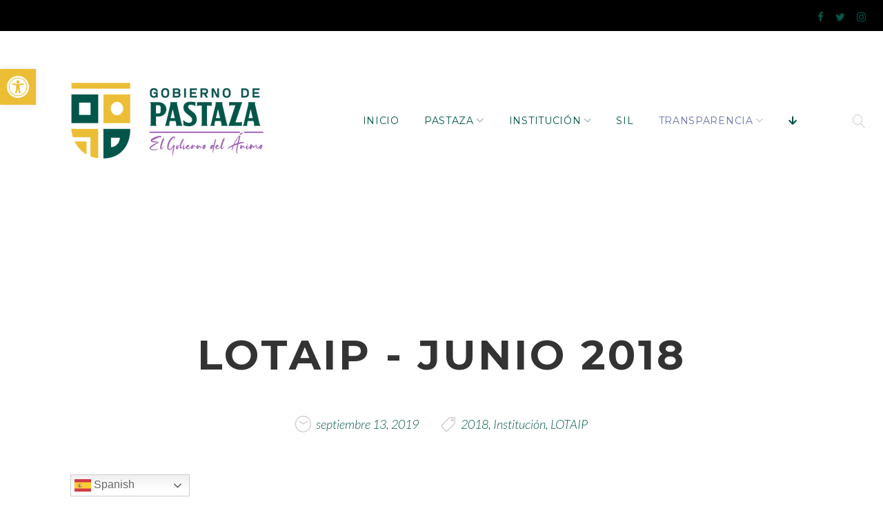

--- FILE ---
content_type: text/html; charset=UTF-8
request_url: https://pastaza.gob.ec/institucion/lotaip-junio-2018/
body_size: 44882
content:
<!DOCTYPE html>
<html lang="es">
<head>
<meta charset="UTF-8">
<link rel="profile" href="http://gmpg.org/xfn/11">
<link rel="pingback" href="https://pastaza.gob.ec/xmlrpc.php">


        <script>
            var wpdm_site_url = 'https://pastaza.gob.ec/';
            var wpdm_home_url = 'https://pastaza.gob.ec/';
            var ajax_url = 'https://pastaza.gob.ec/wp-admin/admin-ajax.php';
            var ajaxurl = 'https://pastaza.gob.ec/wp-admin/admin-ajax.php';
            var wpdm_ajax_url = 'https://pastaza.gob.ec/wp-admin/admin-ajax.php';
            var wpdm_ajax_popup = '0';
        </script>


        <meta name="viewport" content="width=device-width, initial-scale=1, maximum-scale=1, user-scalable=no" />
<title>LOTAIP &#8211; Junio 2018 &#8211; Gobierno Provincial de Pastaza</title>
<meta name='robots' content='max-image-preview:large' />
	<style>img:is([sizes="auto" i], [sizes^="auto," i]) { contain-intrinsic-size: 3000px 1500px }</style>
	<link rel='dns-prefetch' href='//maps-api-ssl.google.com' />
<link rel='dns-prefetch' href='//use.fontawesome.com' />
<link rel='dns-prefetch' href='//fonts.googleapis.com' />
<link rel="alternate" type="application/rss+xml" title="Gobierno Provincial de Pastaza &raquo; Feed" href="https://pastaza.gob.ec/feed/" />
<link rel="alternate" type="application/rss+xml" title="Gobierno Provincial de Pastaza &raquo; Feed de los comentarios" href="https://pastaza.gob.ec/comments/feed/" />
		<!-- This site uses the Google Analytics by MonsterInsights plugin v9.11.1 - Using Analytics tracking - https://www.monsterinsights.com/ -->
							<script src="//www.googletagmanager.com/gtag/js?id=G-6FX4ZJN3T6"  data-cfasync="false" data-wpfc-render="false" type="text/javascript" async></script>
			<script data-cfasync="false" data-wpfc-render="false" type="text/javascript">
				var mi_version = '9.11.1';
				var mi_track_user = true;
				var mi_no_track_reason = '';
								var MonsterInsightsDefaultLocations = {"page_location":"https:\/\/pastaza.gob.ec\/institucion\/lotaip-junio-2018\/"};
								if ( typeof MonsterInsightsPrivacyGuardFilter === 'function' ) {
					var MonsterInsightsLocations = (typeof MonsterInsightsExcludeQuery === 'object') ? MonsterInsightsPrivacyGuardFilter( MonsterInsightsExcludeQuery ) : MonsterInsightsPrivacyGuardFilter( MonsterInsightsDefaultLocations );
				} else {
					var MonsterInsightsLocations = (typeof MonsterInsightsExcludeQuery === 'object') ? MonsterInsightsExcludeQuery : MonsterInsightsDefaultLocations;
				}

								var disableStrs = [
										'ga-disable-G-6FX4ZJN3T6',
									];

				/* Function to detect opted out users */
				function __gtagTrackerIsOptedOut() {
					for (var index = 0; index < disableStrs.length; index++) {
						if (document.cookie.indexOf(disableStrs[index] + '=true') > -1) {
							return true;
						}
					}

					return false;
				}

				/* Disable tracking if the opt-out cookie exists. */
				if (__gtagTrackerIsOptedOut()) {
					for (var index = 0; index < disableStrs.length; index++) {
						window[disableStrs[index]] = true;
					}
				}

				/* Opt-out function */
				function __gtagTrackerOptout() {
					for (var index = 0; index < disableStrs.length; index++) {
						document.cookie = disableStrs[index] + '=true; expires=Thu, 31 Dec 2099 23:59:59 UTC; path=/';
						window[disableStrs[index]] = true;
					}
				}

				if ('undefined' === typeof gaOptout) {
					function gaOptout() {
						__gtagTrackerOptout();
					}
				}
								window.dataLayer = window.dataLayer || [];

				window.MonsterInsightsDualTracker = {
					helpers: {},
					trackers: {},
				};
				if (mi_track_user) {
					function __gtagDataLayer() {
						dataLayer.push(arguments);
					}

					function __gtagTracker(type, name, parameters) {
						if (!parameters) {
							parameters = {};
						}

						if (parameters.send_to) {
							__gtagDataLayer.apply(null, arguments);
							return;
						}

						if (type === 'event') {
														parameters.send_to = monsterinsights_frontend.v4_id;
							var hookName = name;
							if (typeof parameters['event_category'] !== 'undefined') {
								hookName = parameters['event_category'] + ':' + name;
							}

							if (typeof MonsterInsightsDualTracker.trackers[hookName] !== 'undefined') {
								MonsterInsightsDualTracker.trackers[hookName](parameters);
							} else {
								__gtagDataLayer('event', name, parameters);
							}
							
						} else {
							__gtagDataLayer.apply(null, arguments);
						}
					}

					__gtagTracker('js', new Date());
					__gtagTracker('set', {
						'developer_id.dZGIzZG': true,
											});
					if ( MonsterInsightsLocations.page_location ) {
						__gtagTracker('set', MonsterInsightsLocations);
					}
										__gtagTracker('config', 'G-6FX4ZJN3T6', {"forceSSL":"true"} );
										window.gtag = __gtagTracker;										(function () {
						/* https://developers.google.com/analytics/devguides/collection/analyticsjs/ */
						/* ga and __gaTracker compatibility shim. */
						var noopfn = function () {
							return null;
						};
						var newtracker = function () {
							return new Tracker();
						};
						var Tracker = function () {
							return null;
						};
						var p = Tracker.prototype;
						p.get = noopfn;
						p.set = noopfn;
						p.send = function () {
							var args = Array.prototype.slice.call(arguments);
							args.unshift('send');
							__gaTracker.apply(null, args);
						};
						var __gaTracker = function () {
							var len = arguments.length;
							if (len === 0) {
								return;
							}
							var f = arguments[len - 1];
							if (typeof f !== 'object' || f === null || typeof f.hitCallback !== 'function') {
								if ('send' === arguments[0]) {
									var hitConverted, hitObject = false, action;
									if ('event' === arguments[1]) {
										if ('undefined' !== typeof arguments[3]) {
											hitObject = {
												'eventAction': arguments[3],
												'eventCategory': arguments[2],
												'eventLabel': arguments[4],
												'value': arguments[5] ? arguments[5] : 1,
											}
										}
									}
									if ('pageview' === arguments[1]) {
										if ('undefined' !== typeof arguments[2]) {
											hitObject = {
												'eventAction': 'page_view',
												'page_path': arguments[2],
											}
										}
									}
									if (typeof arguments[2] === 'object') {
										hitObject = arguments[2];
									}
									if (typeof arguments[5] === 'object') {
										Object.assign(hitObject, arguments[5]);
									}
									if ('undefined' !== typeof arguments[1].hitType) {
										hitObject = arguments[1];
										if ('pageview' === hitObject.hitType) {
											hitObject.eventAction = 'page_view';
										}
									}
									if (hitObject) {
										action = 'timing' === arguments[1].hitType ? 'timing_complete' : hitObject.eventAction;
										hitConverted = mapArgs(hitObject);
										__gtagTracker('event', action, hitConverted);
									}
								}
								return;
							}

							function mapArgs(args) {
								var arg, hit = {};
								var gaMap = {
									'eventCategory': 'event_category',
									'eventAction': 'event_action',
									'eventLabel': 'event_label',
									'eventValue': 'event_value',
									'nonInteraction': 'non_interaction',
									'timingCategory': 'event_category',
									'timingVar': 'name',
									'timingValue': 'value',
									'timingLabel': 'event_label',
									'page': 'page_path',
									'location': 'page_location',
									'title': 'page_title',
									'referrer' : 'page_referrer',
								};
								for (arg in args) {
																		if (!(!args.hasOwnProperty(arg) || !gaMap.hasOwnProperty(arg))) {
										hit[gaMap[arg]] = args[arg];
									} else {
										hit[arg] = args[arg];
									}
								}
								return hit;
							}

							try {
								f.hitCallback();
							} catch (ex) {
							}
						};
						__gaTracker.create = newtracker;
						__gaTracker.getByName = newtracker;
						__gaTracker.getAll = function () {
							return [];
						};
						__gaTracker.remove = noopfn;
						__gaTracker.loaded = true;
						window['__gaTracker'] = __gaTracker;
					})();
									} else {
										console.log("");
					(function () {
						function __gtagTracker() {
							return null;
						}

						window['__gtagTracker'] = __gtagTracker;
						window['gtag'] = __gtagTracker;
					})();
									}
			</script>
							<!-- / Google Analytics by MonsterInsights -->
		<script type="text/javascript">
/* <![CDATA[ */
window._wpemojiSettings = {"baseUrl":"https:\/\/s.w.org\/images\/core\/emoji\/16.0.1\/72x72\/","ext":".png","svgUrl":"https:\/\/s.w.org\/images\/core\/emoji\/16.0.1\/svg\/","svgExt":".svg","source":{"concatemoji":"https:\/\/pastaza.gob.ec\/wp-includes\/js\/wp-emoji-release.min.js?ver=6.8.3"}};
/*! This file is auto-generated */
!function(s,n){var o,i,e;function c(e){try{var t={supportTests:e,timestamp:(new Date).valueOf()};sessionStorage.setItem(o,JSON.stringify(t))}catch(e){}}function p(e,t,n){e.clearRect(0,0,e.canvas.width,e.canvas.height),e.fillText(t,0,0);var t=new Uint32Array(e.getImageData(0,0,e.canvas.width,e.canvas.height).data),a=(e.clearRect(0,0,e.canvas.width,e.canvas.height),e.fillText(n,0,0),new Uint32Array(e.getImageData(0,0,e.canvas.width,e.canvas.height).data));return t.every(function(e,t){return e===a[t]})}function u(e,t){e.clearRect(0,0,e.canvas.width,e.canvas.height),e.fillText(t,0,0);for(var n=e.getImageData(16,16,1,1),a=0;a<n.data.length;a++)if(0!==n.data[a])return!1;return!0}function f(e,t,n,a){switch(t){case"flag":return n(e,"\ud83c\udff3\ufe0f\u200d\u26a7\ufe0f","\ud83c\udff3\ufe0f\u200b\u26a7\ufe0f")?!1:!n(e,"\ud83c\udde8\ud83c\uddf6","\ud83c\udde8\u200b\ud83c\uddf6")&&!n(e,"\ud83c\udff4\udb40\udc67\udb40\udc62\udb40\udc65\udb40\udc6e\udb40\udc67\udb40\udc7f","\ud83c\udff4\u200b\udb40\udc67\u200b\udb40\udc62\u200b\udb40\udc65\u200b\udb40\udc6e\u200b\udb40\udc67\u200b\udb40\udc7f");case"emoji":return!a(e,"\ud83e\udedf")}return!1}function g(e,t,n,a){var r="undefined"!=typeof WorkerGlobalScope&&self instanceof WorkerGlobalScope?new OffscreenCanvas(300,150):s.createElement("canvas"),o=r.getContext("2d",{willReadFrequently:!0}),i=(o.textBaseline="top",o.font="600 32px Arial",{});return e.forEach(function(e){i[e]=t(o,e,n,a)}),i}function t(e){var t=s.createElement("script");t.src=e,t.defer=!0,s.head.appendChild(t)}"undefined"!=typeof Promise&&(o="wpEmojiSettingsSupports",i=["flag","emoji"],n.supports={everything:!0,everythingExceptFlag:!0},e=new Promise(function(e){s.addEventListener("DOMContentLoaded",e,{once:!0})}),new Promise(function(t){var n=function(){try{var e=JSON.parse(sessionStorage.getItem(o));if("object"==typeof e&&"number"==typeof e.timestamp&&(new Date).valueOf()<e.timestamp+604800&&"object"==typeof e.supportTests)return e.supportTests}catch(e){}return null}();if(!n){if("undefined"!=typeof Worker&&"undefined"!=typeof OffscreenCanvas&&"undefined"!=typeof URL&&URL.createObjectURL&&"undefined"!=typeof Blob)try{var e="postMessage("+g.toString()+"("+[JSON.stringify(i),f.toString(),p.toString(),u.toString()].join(",")+"));",a=new Blob([e],{type:"text/javascript"}),r=new Worker(URL.createObjectURL(a),{name:"wpTestEmojiSupports"});return void(r.onmessage=function(e){c(n=e.data),r.terminate(),t(n)})}catch(e){}c(n=g(i,f,p,u))}t(n)}).then(function(e){for(var t in e)n.supports[t]=e[t],n.supports.everything=n.supports.everything&&n.supports[t],"flag"!==t&&(n.supports.everythingExceptFlag=n.supports.everythingExceptFlag&&n.supports[t]);n.supports.everythingExceptFlag=n.supports.everythingExceptFlag&&!n.supports.flag,n.DOMReady=!1,n.readyCallback=function(){n.DOMReady=!0}}).then(function(){return e}).then(function(){var e;n.supports.everything||(n.readyCallback(),(e=n.source||{}).concatemoji?t(e.concatemoji):e.wpemoji&&e.twemoji&&(t(e.twemoji),t(e.wpemoji)))}))}((window,document),window._wpemojiSettings);
/* ]]> */
</script>

<link rel='stylesheet' id='dashicons-css' href='https://pastaza.gob.ec/wp-includes/css/dashicons.min.css?ver=6.8.3' type='text/css' media='all' />
<link rel='stylesheet' id='post-views-counter-frontend-css' href='https://pastaza.gob.ec/wp-content/plugins/post-views-counter/css/frontend.min.css?ver=1.5.7' type='text/css' media='all' />
<link rel='stylesheet' id='font-awesome-css' href='https://pastaza.gob.ec/wp-content/plugins/cherry-socialize/assets/css/font-awesome.min.css?ver=4.7.0' type='text/css' media='all' />
<link rel='stylesheet' id='cherry-socialize-public-css' href='https://pastaza.gob.ec/wp-content/plugins/cherry-socialize/assets/css/public.css?ver=1.1.4' type='text/css' media='all' />
<link rel='stylesheet' id='jquery-swiper-css' href='https://pastaza.gob.ec/wp-content/themes/monstroid2/assets/css/swiper.min.css?ver=3.4.2' type='text/css' media='all' />
<style id='wp-emoji-styles-inline-css' type='text/css'>

	img.wp-smiley, img.emoji {
		display: inline !important;
		border: none !important;
		box-shadow: none !important;
		height: 1em !important;
		width: 1em !important;
		margin: 0 0.07em !important;
		vertical-align: -0.1em !important;
		background: none !important;
		padding: 0 !important;
	}
</style>
<link rel='stylesheet' id='cherry-services-css' href='https://pastaza.gob.ec/wp-content/plugins/cherry-services-list/public/assets/css/cherry-services.css?ver=1.4.7' type='text/css' media='all' />
<link rel='stylesheet' id='cherry-services-theme-css' href='https://pastaza.gob.ec/wp-content/plugins/cherry-services-list/public/assets/css/cherry-services-theme.css?ver=1.4.7' type='text/css' media='all' />
<link rel='stylesheet' id='contact-form-7-css' href='https://pastaza.gob.ec/wp-content/plugins/contact-form-7/includes/css/styles.css?ver=6.1.3' type='text/css' media='all' />
<style id='contact-form-7-inline-css' type='text/css'>
.wpcf7 .wpcf7-recaptcha iframe {margin-bottom: 0;}.wpcf7 .wpcf7-recaptcha[data-align="center"] > div {margin: 0 auto;}.wpcf7 .wpcf7-recaptcha[data-align="right"] > div {margin: 0 0 0 auto;}
</style>
<link rel='stylesheet' id='wpdm-font-awesome-css' href='https://use.fontawesome.com/releases/v5.12.1/css/all.css?ver=6.8.3' type='text/css' media='all' />
<link rel='stylesheet' id='wpdm-front-bootstrap-css' href='https://pastaza.gob.ec/wp-content/plugins/download-manager/assets/bootstrap/css/bootstrap.min.css?ver=6.8.3' type='text/css' media='all' />
<link rel='stylesheet' id='wpdm-front-css' href='https://pastaza.gob.ec/wp-content/plugins/download-manager/assets/css/front.css?ver=6.8.3' type='text/css' media='all' />
<link rel='stylesheet' id='SFSImainCss-css' href='https://pastaza.gob.ec/wp-content/plugins/ultimate-social-media-icons/css/sfsi-style.css?ver=2.9.5' type='text/css' media='all' />
<link rel='stylesheet' id='pojo-a11y-css' href='https://pastaza.gob.ec/wp-content/plugins/pojo-accessibility/modules/legacy/assets/css/style.min.css?ver=1.0.0' type='text/css' media='all' />
<link rel='stylesheet' id='cherry-google-fonts-monstroid2-css' href='//fonts.googleapis.com/css?family=Lato%3A300%2C300italic%7CMontserrat%3A700%2C400%7CLibre+Franklin%3A600&#038;subset=latin&#038;ver=6.8.3' type='text/css' media='all' />
<link rel='stylesheet' id='tablepress-default-css' href='https://pastaza.gob.ec/wp-content/plugins/tablepress/css/build/default.css?ver=3.2.6' type='text/css' media='all' />
<link rel='stylesheet' id='linear-icons-css' href='https://pastaza.gob.ec/wp-content/themes/monstroid2/assets/css/linearicons.css?ver=6.8.3' type='text/css' media='all' />
<link rel='stylesheet' id='material-design-css' href='https://pastaza.gob.ec/wp-content/themes/monstroid2/assets/css/material-design.css?ver=6.8.3' type='text/css' media='all' />
<link rel='stylesheet' id='tm-builder-modules-style-css' href='https://pastaza.gob.ec/wp-content/plugins/power-builder/framework/assets/css/style.css?ver=1.4.0' type='text/css' media='all' />
<link rel='stylesheet' id='magnific-popup-css' href='https://pastaza.gob.ec/wp-content/themes/monstroid2/assets/css/magnific-popup.min.css?ver=1.1.0' type='text/css' media='all' />
<link rel='stylesheet' id='monstroid2-theme-style-css' href='https://pastaza.gob.ec/wp-content/themes/monstroid2/style.css?ver=6.8.3' type='text/css' media='all' />
<link rel='stylesheet' id='monstroid2-child-theme-style-css' href='https://pastaza.gob.ec/wp-content/themes/monstroid2-child/style.css?ver=1.0.0' type='text/css' media='all' />
<link rel='stylesheet' id='monstroid2-skin-style-css' href='https://pastaza.gob.ec/wp-content/themes/monstroid2/skins/skin11/style-skin11.css?ver=1.3.2' type='text/css' media='all' />
<style id='monstroid2-skin-style-inline-css' type='text/css'>
/* #Typography */body {font-style: normal;font-weight: 300;font-size: 18px;line-height: 1.67;font-family: Lato, sans-serif;letter-spacing: 0em;text-align: left;color: #888888;}h1,.h1-style {font-style: normal;font-weight: 700;font-size: 40px;line-height: 1.325;font-family: Montserrat, sans-serif;letter-spacing: 0.06em;text-align: inherit;color: #333333;}h2,.h2-style {font-style: normal;font-weight: 700;font-size: 36px;line-height: 1.333;font-family: Montserrat, sans-serif;letter-spacing: 0.06em;text-align: inherit;color: #333333;}h3,.h3-style {font-style: normal;font-weight: 700;font-size: 32px;line-height: 1.35;font-family: Montserrat, sans-serif;letter-spacing: 0.06em;text-align: inherit;color: #333333;}h4,.h4-style {font-style: normal;font-weight: 700;font-size: 28px;line-height: 1.43;font-family: Montserrat, sans-serif;letter-spacing: 0em;text-align: inherit;color: #333333;}h5,.h5-style {font-style: normal;font-weight: 400;font-size: 24px;line-height: 1.54;font-family: Montserrat, sans-serif;letter-spacing: 0.06em;text-align: inherit;color: #333333;}h6,.h6-style {font-style: normal;font-weight: 400;font-size: 18px;line-height: 1.89;font-family: Montserrat, sans-serif;letter-spacing: 0em;text-align: inherit;color: #333333;}@media (min-width: 992px) {h1,.h1-style { font-size: 80px; }h2,.h2-style { font-size: 60px; }h3,.h3-style { font-size: 40px; }h4,.h4-style { font-size: 30px; }}a,h1 a:hover,h2 a:hover,h3 a:hover,h4 a:hover,h5 a:hover,h6 a:hover,.not-found .page-title { color: #025649; }a:hover { color: #000000; }/* #Invert Color Scheme */.invert { color: #ffffff; }.invert h1 { color: #ffffff; }.invert h2 { color: #ffffff; }.invert h3 { color: #ffffff; }.invert h4 { color: #ffffff; }.invert h5 { color: #ffffff; }.invert h6 { color: #ffffff; }.invert a { color: #ffffff; }.invert a:hover { color: #2cc895; }.invert.invert_primary a:hover {color: #000000;}.text-accent-1 { color: #6a6ead; }.invert .text-accent-1 { color: #ffffff;}.text-accent-2 { color: #025647; }.invert .text-accent-2 { color: #3e863d; }.text-accent-3 { color: #025649; }.invert .text-accent-3 { color: #ffffff; }/* #Layout */@media (min-width: 1200px) {.site .container {max-width: 1405px;}}/* #404 */body.error404 .site-content {background-color: #2cc895;background-repeat: no-repeat;background-position: center top;background-attachment: scroll;}/*Dynamic styles for Woo-elements */header .woocommerce-currency-switcher-form ul.dd-options {background-color: #000000;}/* * Woo-elements * Listing line Products */.products .product h3,.tm-categories-carousel-widget-container h3,.products .product-category h3,.tm-woowishlist-widget-product h3,.tm-woocompare-widget-product h3 {font-style: normal;font-weight: 400;font-size: 18px;line-height: 1.89;font-family: Montserrat, sans-serif;letter-spacing: 0em;text-align: inherit;color: #333333;}.tm_banners_grid_widget_banner_title{font-style: normal;font-weight: 700;font-size: 40px;line-height: 1.35;font-family: Montserrat, sans-serif;letter-spacing: 0.06em;text-align: inherit;color: #333333;}.products .product-category .title_count_block>span,.tm-categories-carousel-widget-container .tm-categories-carousel-widget-wrapper .title_count_block>span {color: #888888;}.products .product-category > a h3:hover,.tm-categories-carousel-widget-container h3:hover,.products .product-category > a .title_count_block>span:hover,.tm-categories-carousel-widget-container .tm-categories-carousel-widget-wrapper .title_count_block>span:hover {color: #6a6ead;}.products .product.product-list h3, .related h4,.woocommerce .page-title, .woocommerce-checkout h3,.woocommerce-checkout .woocommerce-info,.woocommerce-checkout-payment .payment_methods li label,.woocommerce-checkout h2,.tm_custom_menu_widget h3{font-style: normal;font-weight: 400;font-size: 24px;line-height: 1.54;font-family: Montserrat, sans-serif;letter-spacing: 0.06em;text-align: inherit;color: #333333;}/* * Woo-elements * Woocommerce carousel-category-products */.tm-categories-carousel-widget-container .swiper-button-next,.tm-categories-carousel-widget-container .swiper-button-prev,.woocommerce .tablesaw-bar .tablesaw-advance a.tablesaw-nav-btn,.woocommerce-product-search label i {color: rgb(200,200,200);}.tm-categories-carousel-widget-container .swiper-button-next:hover,.tm-categories-carousel-widget-container .swiper-button-prev:hover,.woocommerce .tablesaw-bar .tablesaw-advance a.tablesaw-nav-btn:hover {color: #6a6ead;}.woocommerce .swiper-container-horizontal > .swiper-pagination-bullets .swiper-pagination-bullet {background-color: #025647;}.woocommerce .swiper-container-horizontal > .swiper-pagination-bullets .swiper-pagination-bullet-active,.woocommerce .swiper-container-horizontal > .swiper-pagination-bullets .swiper-pagination-bullet:hover,.site-header-cart .cart-contents .count {background-color: #6a6ead;}.tm_about_store_widget span {font-style: normal;font-weight: 700;font-size: 30px;line-height: 1.43;font-family: Montserrat, sans-serif;letter-spacing: 0em;}#tm_builder_outer_content .tm_pb_widget_area .tm_about_store_widget h3.widget-title {font-style: normal;font-weight: 700;font-size: 60px;line-height: 1.333;font-family: Montserrat, sans-serif;letter-spacing: 0.06em;}#tm_builder_outer_content .tm_pb_widget_area .widget.tm_about_store_widget,.tm_about_store_widget,#tm_builder_outer_content .tm_pb_widget_area .tm_about_store_widget h3.widget-title{color: #ffffff;}/* * Woo-elements * Woocommerce price styles */.woocommerce .products .product .price,.woocommerce div.product span.price,.woocommerce div.product p.price,.cart_list li .quantity .amount,.woocommerce-cart .woocommerce .amount,.woocommerce-checkout .woocommerce .amount,.widget .woocs_price_code ins,.price {color: #6a6ead;}.woocommerce .products .product .price del,.woocommerce div.product p.price del,.woocommerce div.product span.price del,.widget .woocs_price_code del {color: #888888;}/* * Woo-elements * Woocommerce product widgets */.woocommerce.widget .product-title,.woocommerce.widget .product-title a,.woocommerce ul.cart_list li>a,.woocommerce ul.product_list_widget li>a {font-style: normal;font-weight: 400;font-size: 14px;line-height: 1.7199;font-family: Montserrat, sans-serif;color: #333333;}.woocommerce.widget .product-title a:hover,.woocommerce ul.cart_list li>a:hover,.woocommerce ul.product_list_widget li>a:hover {color: #6a6ead;}/* Styles for product-categories */.woocommerce > ul > li .product-widget-categories,.woocommerce > ul > li .product-widget-categories a,.woocommerce > ul span.reviewer,.woocommerce.widget_shopping_cart .total span,.woocommerce .widget_layered_nav ul li {color: #888888;}.woocommerce > ul > li .product-widget-categories a:hover,.woocommerce.widget_shopping_cart .total strong,.woocommerce.widget_shopping_cart ul.cart_list > li dl dt {color: #6a6ead;}.invert .site-header-cart .shopping_cart-dropdown-wrap .shopping_cart-header > * {color: #333333;}.invert .woocommerce.widget_shopping_cart .cart_list li.empty {color: #888888;}/* * Woo-elements * Compare and wishlist buttons */.woocommerce .tm-woocompare-button,.woocommerce .tm-woowishlist-button {border-color: rgb(200,200,200);}.woocommerce .tm-woocompare-button:hover,.woocommerce .tm-woowishlist-button:hover {border-color: #6a6ead;}.woocommerce .tm-woocompare-page-button.button.alt,.woocommerce .tm-woowishlist-page-button.button.btn {color: rgb(200,200,200);}.woocommerce .tm-woocompare-page-button.button.alt:hover,.woocommerce .tm-woowishlist-page-button.button.btn:hover {color: #025647;}.woocommerce button.button.btn {color: rgb(200,200,200);}.woocommerce button.button.btn:hover {color: #ffffff;background-color: #6a6ead;}/* * Woo-elements * Sale-timer styles */.tm-products-sale-end-date span {background-color: #6a6ead;color: #ffffff;}/* * Woo-elements * Styles for tags and categories list -- loop product */.product-categories li,.product-categories li a,.product-widget-tags li,.product-widget-tags li a {color: #888888;}.product-categories li a:hover,.product-widget-tags li a:hover,.widget.widget_product_categories .product-categories li,.widget.widget_product_categories .product-categories li a {color: #6a6ead;}.widget.widget_product_categories .product-categories li a:hover,.widget.widget_product_categories .product-categories li.current-cat a {color: #025647;}.woocommerce .widget_price_filter .price_slider_amount .button {color: #025647;}.woocommerce .widget_price_filter .price_slider_amount .button:hover {background-color: #6a6ead;border-color: #6a6ead;color: #ffffff;}/* * Woo-elements * Buttons woo styles */.woocommerce #respond input#submit,.woocommerce a.button,.woocommerce button.button,.woocommerce button.button.tm-woocompare-empty,.woocommerce input.button,.woocommerce #respond input#submit.alt,.woocommerce a.button.alt,.woocommerce button.button.alt,.woocommerce input.button.alt,.woocommerce a.button.add_to_cart_button.loading:hover,.woocommerce button.button.btn.tm-wc-ajax-load-more-button {background-color: #6a6ead;color: #ffffff;}.woocommerce a.button.product_type_variable {color: #025647;}.woocommerce a.button.product_type_variable:after{color: #888888;}.woocommerce #respond input#submit:hover,.woocommerce a.button:hover,.woocommerce button.button:hover,.woocommerce button.button.tm-woocompare-empty:hover,.woocommerce input.button:hover,.woocommerce #respond input#submit.alt:hover,.woocommerce a.button.alt:hover,.woocommerce button.button.alt:hover,.woocommerce input.button.alt:hover,.woocommerce button.button.btn.tm-wc-ajax-load-more-button:hover {background-color: #025647;color: #ffffff;}.woocommerce a.button.product_type_variable:hover {color: #ffffff;background-color: #6a6ead;border-color: #6a6ead;}.woocommerce a.button.product_type_variable:hover:after{color: #ffffff;}.woocommerce a.button.product_type_variable:active {box-shadow: 0 0 10px #6a6ead;}/*disable button syles*/.woocommerce #respond input#submit.alt.disabled,.woocommerce #respond input#submit.alt.disabled:hover,.woocommerce #respond input#submit.alt:disabled,.woocommerce #respond input#submit.alt:disabled:hover,.woocommerce #respond input#submit.alt:disabled[disabled],.woocommerce #respond input#submit.alt:disabled[disabled]:hover,.woocommerce a.button.alt.disabled,.woocommerce a.button.alt.disabled:hover,.woocommerce a.button.alt:disabled,.woocommerce a.button.alt:disabled:hover,.woocommerce a.button.alt:disabled[disabled],.woocommerce a.button.alt:disabled[disabled]:hover,.woocommerce button.button.alt.disabled,.woocommerce button.button.alt.disabled:hover,.woocommerce button.button.alt:disabled,.woocommerce button.button.alt:disabled:hover,.woocommerce button.button.alt:disabled[disabled],.woocommerce button.button.alt:disabled[disabled]:hover,.woocommerce input.button.alt.disabled,.woocommerce input.button.alt.disabled:hover,.woocommerce input.button.alt:disabled,.woocommerce input.button.alt:disabled:hover,.woocommerce input.button:disabled,.woocommerce input.button:disabled[disabled],.woocommerce input.button:disabled:hover,.woocommerce input.button:disabled[disabled]:hover,.woocommerce input.button.alt:disabled[disabled],.woocommerce input.button.alt:disabled[disabled]:hover,.woocommerce-cart table.cart input.header-btn:disabled {background-color: rgb(81,85,148);color: #ffffff;}/* * Woo-elements * Woo-Badge styles */.woocommerce span.featured,.woocommerce span.onsale,.woocommerce span.new {color: #ffffff;}.woocommerce span.onsale{background-color: #ff596d;}.woocommerce span.featured {background-color: #ffc045;}.woocommerce span.new {background-color: #000000;}/* * Woo-elements * Grid-list toggle buttons */.tm-woo-grid-list-toggle-button .tm-woo-grid-list-toggler {color: #025647;}.tm-wc-ajax-products-wrapper .tm-woo-grid-list-toggle-button-wrapper .tm-woo-grid-list-toggle-button .tm-woo-grid-list-toggler.disabled,.tm-wc-ajax-products-wrapper .tm-woo-grid-list-toggle-button-wrapper .tm-woo-grid-list-toggle-button .tm-woo-grid-list-toggler:hover {color: #6a6ead;}/* * Woo-elements * Single-product styles */.single-product div.product h1.product_title{font-style: normal;font-weight: 700;font-size: 30px;line-height: 1.43;font-family: Montserrat, sans-serif;letter-spacing: 0em;text-align: inherit;color: #333333;}.woocommerce.single-product #content div.product .product_meta,.woocommerce-currency-switcher-form .dd-container .dd-selected label,.woocommerce.single-product #content div.product .product_meta a {color: #888888;}.woocommerce.single-product #content div.product .product_meta a:hover {color: #6a6ead;}.woocommerce table.shop_attributes th {color: #025647;}/* * Woo-elements * SmartBox widget */.tm-products-smart-box-widget__rd-material-tabs .product h3 {font-family: Lato, sans-serif;font-style: normal;font-weight: 300;font-size: 18px;line-height: 1.67;letter-spacing: 0em;}.rd-material-tab.rd-material-tab-active a, .tm_custom_menu_widget .menu li a,.tm-products-smart-box-widget__rd-material-tabs .product h3:hover,.widget.tm_products_smart_box_widget .rd-material-tabs__list .rd-material-tab a:hover,.widget.tm_products_smart_box_widget .rd-material-tabs__list .rd-material-tab a:hover:before,.widget.tm_products_smart_box_widget .rd-material-tabs__list .rd-material-tab.rd-material-tab-active a,.widget.tm_products_smart_box_widget .rd-material-tabs__list .rd-material-tab.rd-material-tab-active a:before{color: #6a6ead;}.tm_custom_menu_widget .menu li a:hover,.widget.tm_products_smart_box_widget .rd-material-tabs__list .rd-material-tab a,.widget.tm_products_smart_box_widget .rd-material-tabs__list .rd-material-tab a:before {color: #025647;}.tm-products-smart-box-widget__rd-material-tabs .product span.price:hover,.tm-products-smart-box-widget__rd-material-tabs .product span.price:hover ins,.tm-products-smart-box-widget__rd-material-tabs .product span.price:hover del {color: #888888;}.tm-products-smart-box-widget__rd-material-tabs .product .price del .amount{font-size: 16px;}.tm-products-smart-box-widget__rd-material-tabs .product .price del .amount,.tm-products-smart-box-widget__rd-material-tabs .product .price del {font-family: Lato, sans-serif;}/** * Woo-elements * Cart page * */.tm-woowishlist-remove,.tm-woocompare-remove {color: rgb(203,203,203);}.tm-woowishlist-remove:hover,.tm-woocompare-remove:hover {color: #6a6ead;}.woocommerce a.remove{color: rgb(203,203,203) !important;}.woocommerce a.remove:hover{color: #6a6ead !important;}.woocommerce table.shop_table thead tr,.woocommerce table.shop_table tbody tr.cart_item:nth-child(even),.woocommerce table.shop_table tbody tr.order_item:nth-child(even){background-color: #3e863d;}.woocommerce table.shop_table tbody tr.cart_item,.woocommerce table.shop_table tbody tr.order_item {background-color: #ffffff;}.woocommerce table.shop_table tbody tr td.product-name {font-style: normal;font-weight: 300;font-size: 18px;line-height: 1.67;font-family: Lato, sans-serif;letter-spacing: 0em;text-align: left;color: #888888;}.woocommerce table.shop_table.woocommerce-checkout-review-order-table tbody tr td strong.product-quantity,table.order_details tbody tr td strong.product-quantity,.woocommerce table.shop_table tbody tr td.product-name a:hover,.tm-wc-ajax-products-wrapper .tm-wc-ajax-filters-wrapper .tm-wc-ajax-filters-reset.button{color: #6a6ead;}.woocommerce table.shop_table thead th,.cart-collaterals div.cart_totals table tbody tr,.cart-collaterals div.cart_totals table tbody td,.cart-collaterals div.cart_totals table tbody td,.cart-collaterals div.cart_totals table tbody th,table.shop_table.woocommerce-checkout-review-order-table tfoot tr.cart-subtotal th,table.shop_table.woocommerce-checkout-review-order-table tfoot tr.tax-rate th,table.shop_table.woocommerce-checkout-review-order-table tfoot tr.tax-total th,table.shop_table.woocommerce-checkout-review-order-table tfoot tr.order-total th,.woocommerce table.shop_table.woocommerce-checkout-review-order-table tbody tr td,table.order_details tfoot tr,.woocommerce .order_details li strong,.woocommerce table.shop_table tbody tr td.product-name a,.tm-wc-ajax-products-wrapper .tm-wc-ajax-filters-wrapper .tm-wc-ajax-filters-reset.button:hover {color: #025647;}.tm-wc-ajax-products-wrapper .tm-wc-ajax-filters-wrapper .tm-wc-ajax-filters-attribute {border-color: #025649;background-color: #025649;}/** * Woo-elements * Checkout page * */.woocommerce-checkout .woocommerce-info > a,.woocommerce form.login .form-row label.inline,.woocommerce form .form-row .select2-container.country_to_state .select2-choice,.woocommerce form .form-row.create-account label.checkbox,.woocommerce div.product form.cart .variations label { color: #888888;}.woocommerce-checkout .woocommerce-info > a:hover,.woocommerce form.login .form-row label.inline:hover,.woocommerce form .form-row.create-account label.checkbox:hover,.woocommerce form .form-row .required {color: #6a6ead;}.woocommerce form.checkout_coupon .form-row-last .button {background-color: #025647;}.woocommerce form.checkout_coupon .form-row-last .button:hover {background-color: #6a6ead;}#add_payment_method #payment,.woocommerce-cart #payment,.woocommerce-checkout #payment {background-color: #3e863d;}.woocommerce form label,#add_payment_method #payment div.payment_box,.woocommerce-cart #payment div.payment_box,.woocommerce-checkout #payment div.payment_box {color: #025647;}/** * Woo-elements * Account page * */.woocommerce-account.logged-in .entry-content .woocommerce {background-color: #3e863d;}.woocommerce-account.logged-in .entry-content .woocommerce .woocommerce-MyAccount-content {background-color: #ffffff;}.woocommerce-account.logged-in .woocommerce-MyAccount-navigation {font-family: Montserrat, sans-serif;font-style: normal;font-weight: 400;font-size: 15px;line-height: 1.89;letter-spacing: 0em;}@media (min-width: 992px) {.woocommerce-account.logged-in .woocommerce-MyAccount-navigation {font-size: 18px;}}.woocommerce-account.logged-in .woocommerce-MyAccount-navigation a {color: #025647;}.woocommerce-account.logged-in .woocommerce-MyAccount-navigation a:hover,.woocommerce-account.logged-in .woocommerce-MyAccount-navigation .is-active a {color: #6a6ead;}/** * Woo-elements * Wishlist&Compare style * */.tm-woocompare-table .tm-woocomerce-list__product-title{font-style: normal;font-weight: 400;font-size: 18px;line-height: 1.89;font-family: Montserrat, sans-serif;letter-spacing: 0em;text-align: inherit;color: #333333;}.tm-woowishlist .tm-woowishlist-item .tm-woocomerce-list__product-title a,.tm-woocompare-table .tm-woocomerce-list__product-title a,.tm-woocompare-list table.tm-woocompare-table .tm-woocompare-row .title { color: #025647;}.tm-woowishlist .tm-woowishlist-item .tm-woocomerce-list__product-title a:hover,.tm-woocompare-table .tm-woocomerce-list__product-title a:hover {color: #6a6ead;}.woocommerce .loader:before,.woocommerce .blockUI.blockOverlay:before,.woocommerce .blockUI.blockOverlay:before{border-top-color: #6a6ead;border-right-color: #6a6ead;}/* #Elements */blockquote {color: #025647;}blockquote:before {color: #6a6ead;}blockquote cite {font-size: 18px;line-height: 1.67;color: #888888;}code {color: #ffffff;background-color: #025647;border-color: #025647;font-family: Lato, sans-serif;}.single-post .post > .entry-content > p:first-of-type:first-letter,.dropcaps {background-color: #6a6ead;color: #ffffff;}/*List*/.entry-content ol >li:before,.site-main ol >li:before,.entry-content ul:not([class]) > li:before,.site-main ul:not([class]) > li:before {color: #025647;}/* Page preloader */.page-preloader {border-top-color: #6a6ead;border-right-color: #6a6ead;}/* #Header */.header-container {background-color: #ffffff;background-image: url();background-repeat: no-repeat;background-position: center top;background-attachment: scroll;}@media (min-width: 1200px ) {.site-header.style-5.transparent .header-container {max-width: calc(1405px - 50px);}}/* ##Logo */.site-logo {font-style: normal;font-weight: 600;font-size: 23px;font-family: 'Libre Franklin', sans-serif;}.site-logo__link,.site-logo__link:hover {color: #025647;}/* ##Top Panel */.top-panel {background-color: #000000;}.site-header-cart .cart-contents i {color: rgb(200,200,200);}.invert .site-header-cart .cart-contents i {color: #ffffff;}.site-header-cart .cart-contents:hover i,.invert .site-header-cart .cart-contents:hover i{color: #025649;}/*Contact block*/.site-header .contact-block__label {color: #025647;}.site-header .invert .contact-block__label {color: #3e863d;}.contact-block__icon {color: #6a6ead;}.invert .contact-block__icon {color: #ffffff;}/* #Fields */input[type='text'],input[type='email'],input[type='url'],input[type='password'],input[type='search'],input[type='number'],input[type='tel'],input[type='range'],input[type='date'],input[type='month'],input[type='week'],input[type='time'],input[type='datetime'],input[type='datetime-local'],input[type='color'],select,textarea {color: #888888;}/* #Search Form */.search-form__field {color: #888888;}.search-form__input-wrap i,.search-form__toggle,.search-form__close {color: rgb(200,200,200);}.invert .search-form__toggle,.invert .search-form__close {color: #ffffff;}.search-form__toggle:hover,.invert .search-form__toggle:hover,.search-form__close:hover,.invert .search-form__close:hover{color: #025649;}.top-panel .search-form__submit,.header-container .search-form__submit,.mobile-panel .search-form__submit{color: #000000;}.top-panel .search-form__submit:hover,.header-container .search-form__submit:hover,.mobile-panel .search-form__submit:hover,.top-panel.invert .search-form__submit:hover,.header-container.invert .search-form__submit:hover,.mobile-panel.invert .search-form__submit:hover{color: #025649;}.top-panel.invert .search-form__field {color: #ffffff; }.top-panel.invert .search-form__field::-webkit-input-placeholder { color: #ffffff; }.top-panel.invert .search-form__field::-moz-placeholder { color: #ffffff; }.top-panel.invert .search-form__field:-moz-placeholder { color: #ffffff; }.top-panel.invert .search-form__field:-ms-input-placeholder { color: #ffffff; }.header-container.invert .search-form__field {color: #ffffff; }.header-container.invert .search-form__field::-webkit-input-placeholder { color: #ffffff; }.header-container.invert .search-form__field::-moz-placeholder { color: #ffffff; }.header-container.invert .search-form__field:-moz-placeholder { color: #ffffff; }.header-container.invert .search-form__field:-ms-input-placeholder { color: #ffffff; }/* #Comment, Contact, Password Forms */[class^="comment-form-"] i{color: rgb(200,200,200);}.comment-form .submit,.wpcf7-submit,.post-password-form label + input {color: #ffffff;background-color: #6a6ead;border-color: #6a6ead;}.comment-form .submit:hover,.wpcf7-submit:hover,.post-password-form label + input:hover {color: #ffffff;background-color: #025647;border-color: #025647;}.comment-form .submit:active,.wpcf7-submit:active,.post-password-form label + input:active {box-shadow: 0 0 10px #025647;}/* #Input Placeholders */::-webkit-input-placeholder { color: #888888; }::-moz-placeholder{ color: #888888; }:-moz-placeholder{ color: #888888; }:-ms-input-placeholder{ color: #888888; }/* #Main Menu */.main-navigation .menu > li > a,.invert .main-navigation.vertical-menu .menu > li > a,.invert .main-navigation .menu.isStuck > li > a,.invert .main-navigation.mobile-menu .menu > li > a{color: #025647;}.invert .main-navigation > .menu > li > a {color: #3e863d;}.main-navigation .menu > li > a:hover,.main-navigation .menu > li.menu-hover > a,.main-navigation .menu > li.tm-mega-menu-hover > a,.main-navigation .menu > li.current_page_item > a,.main-navigation .menu > li.current_page_ancestor > a,.main-navigation .menu > li.current-menu-item > a,.main-navigation .menu > li.current-menu-ancestor > a,.invert .main-navigation.vertical-menu .menu > li > a:hover,.invert .main-navigation.vertical-menu .menu > li.menu-hover > a,.invert .main-navigation.vertical-menu .menu > li.current_page_item > a,.invert .main-navigation.vertical-menu .menu > li.current_page_ancestor > a,.invert .main-navigation.vertical-menu .menu > li.current-menu-item > a,.invert .main-navigation.vertical-menu .menu > li.current-menu-ancestor > a,.invert .main-navigation .menu.isStuck > li > a:hover,.invert .main-navigation .menu.isStuck > li.menu-hover > a,.invert .main-navigation .menu.isStuck > li.current_page_item > a,.invert .main-navigation .menu.isStuck > li.current_page_ancestor > a,.invert .main-navigation .menu.isStuck > li.current-menu-item > a,.invert .main-navigation .menu.isStuck > li.current-menu-ancestor > a,.invert .main-navigation.mobile-menu .menu > li > a:hover,.invert .main-navigation.mobile-menu .menu > li.menu-hover > a,.invert .main-navigation.mobile-menu .menu > li.current_page_item > a,.invert .main-navigation.mobile-menu .menu > li.current_page_ancestor > a,.invert .main-navigation.mobile-menu .menu > li.current-menu-item > a,.invert .main-navigation.mobile-menu .menu > li.current-menu-ancestor > a{color: #6a6ead;}.main-navigation:not(.vertical-menu) .sub-menu,.main-navigation.mobile-menu {background-color: rgb(5,89,76);}.main-navigation ul ul a{color: #025647;}.main-navigation .sub-menu > li > a:hover,.main-navigation .sub-menu > li.menu-hover > a,.main-navigation .sub-menu > li.current_page_item > a,.main-navigation .sub-menu > li.current_page_ancestor > a,.main-navigation .sub-menu > li.current-menu-item > a,.main-navigation .sub-menu > li.current-menu-ancestor > a {color: #6a6ead;}.menu-item__desc,.invert .sub-menu .menu-item__desc,.vertical-menu .menu .menu-item .menu-item__desc,.menu.isStuck .menu-item .menu-item__desc {color: #888888;}.invert .menu-item__desc {color: #ffffff;}.menu-toggle[aria-controls="main-menu"],.main-navigation .menu li .sub-menu-toggle,.main-navigation-buttons .navigation-button{color: #025647;}.main-navigation-buttons .navigation-button:hover {color: #6a6ead;}.menu-toggle .menu-toggle-inner,.menu-toggle .menu-toggle-inner:before,.menu-toggle .menu-toggle-inner:after {background-color: #025647;}.invert .menu-toggle .menu-toggle-inner,.invert .menu-toggle .menu-toggle-inner:before,.invert .menu-toggle .menu-toggle-inner:after {background-color: #ffffff;}.menu-toggle:hover .menu-toggle-inner,.menu-toggle:hover .menu-toggle-inner:before,.menu-toggle:hover .menu-toggle-inner:after,.invert .menu-toggle:hover .menu-toggle-inner,.invert .menu-toggle:hover .menu-toggle-inner:before,.invert .menu-toggle:hover .menu-toggle-inner:after{background-color: #6a6ead;}/* #Footer Menu */.footer-menu__items li a {color: #000000;}.invert .footer-menu__items li a {color: #ffffff;}.footer-menu__items li a:hover,.footer-menu__items li.current-menu-item a,.footer-menu__items li.current_page_item a,.invert .footer-menu__items li a:hover,.invert .footer-menu__items li.current-menu-item a,.invert .footer-menu__items li.current_page_item a {color: #025649;}/* #Top Menu */.top-panel__menu .menu-item.current-menu-item a,.top-panel__menu .menu-item.current_page_item a {color: #000000;}.invert .top-panel__menu .menu-item.current-menu-item a,.invert .top-panel__menu .menu-item.current_page_item a {color: #025649;}/*# TM Mega menu */.tm-mega-menu > li.tm-mega-menu-has-children a:hover{color: #6a6ead;}nav.main-navigation > .tm-mega-menu .tm-mega-menu-sub.mega-sub li.tm-mega-menu-sub-item .mega-block-title {color: #333333;}nav.main-navigation > .tm-mega-menu .tm-mega-menu-sub.mega-sub .tm-mega-menu-sub-item.sub-column-title > a {line-height: 1.67;}@media (min-width: 768px) {nav.main-navigation > .tm-mega-menu .tm-mega-menu-sub.mega-sub .tm-mega-menu-sub-item.sub-column-title > a {font-style: normal;font-weight: 400;font-size: 18px;line-height: 1.89;font-family: Montserrat, sans-serif;letter-spacing: 0em;}}/* #Entry Meta */.sticky__label {color: #ffffff;background-color: #6a6ead;margin-top: calc(((24px * 1.54) - 30px) / 2);}.posts-list--default .sticky__label{margin-top: calc(((28px * 1.43) - 30px) / 2);}@media (min-width: 992px) {.posts-list--default .sticky__label{margin-top: calc(((30px * 1.43) - 30px) / 2);}}.entry-meta{font-style: italic;font-weight: 300;font-size: 14px;line-height: 2.43;font-family: Lato, sans-serif;letter-spacing: 0em;color: #025649;}@media (min-width: 544px) {.single-modern-header .entry-meta {font-size: 18px;}}.invert .entry-meta a {color: #2cc895;}.invert .entry-meta a:hover,.invert.invert_primary .entry-meta a,.invert.invert_primary .entry-meta {color: #ffffff;}.invert.invert_primary .entry-meta a:hover {color: #000000;}.single-modern-header .posted-by {font-weight: 700;font-size: 20px;line-height: 1.43;font-family: Montserrat, sans-serif;letter-spacing: 0em;}.single-modern-header .entry-title {font-size: 30px;}@media (min-width: 544px) {.single-modern-header .posted-by { font-size: 28px; }.single-modern-header .entry-title { font-size: 36px; }}@media (min-width: 992px) {.single-modern-header .posted-by { font-size: 30px; }.single-modern-header .entry-title { font-size: 60px; }}.posted-by,.posted-by a {color: #888888;}.single-modern-header:not(.invert) .posted-by,.single-modern-header:not(.invert) .posted-by a{color: #000000}.invert .posted-by,.invert .posted-by a {color: #ffffff;}.posted-by a:hover,.single-modern-header .posted-by a:hover,.invert .posted-by a:hover {color: #025649;}.entry-meta i {color: rgb(200,200,200);}.invert .entry-meta i {color: #ffffff;}/* #Post Format */.format-audio .post-featured-content,.mejs-container-wrapper,.format-quote .post-featured-content,.single .format-quote .entry-content blockquote,.single-modern-header {background-color: #025649;}.format-link .post-featured-content {background-color: #6a6ead;}/* #Author Bio */.post-author__title a{color: #000000;}.post-author__title a:hover {color: #025649;}.post-author-bio .post-author__content {font-size: 14px;}/* #Comments */.comment-content-wrap {background-color: #025649;}.comment-content-wrap:before {border-color: transparent #025649 transparent transparent;}.comment .comment-date {font-style: italic;font-size: 14px;}.comment .comment-date__link {color: #000000;}.comment .comment-date__link:hover {color: #025649;}.comment .comment-content p {font-size: 14px;}.comment-reply-link,#cancel-comment-reply-link {font-size: 14px;}.comment-reply-link {font-style: italic;}#cancel-comment-reply-link {color: #025649;}#cancel-comment-reply-link:hover {color: #000000;}/* #Swiper navigation*/.swiper-pagination-bullet {background-color: rgba(2,86,71,0.15);}.swiper-pagination-bullet-active,.swiper-pagination-bullet:hover{background-color: #6a6ead;}.swiper-button-next,.swiper-button-prev {color: rgb(200,200,200);background-color: #ffffff;}.swiper-button-next:not(.swiper-button-disabled):hover,.swiper-button-prev:not(.swiper-button-disabled):hover{color: #025649;}/* Image pop-up */a[data-popup="magnificPopup"]:before,.mini-gallery a:before {background-color: #6a6ead;}/* Audio list */.wp-playlist.wp-audio-playlist.wp-playlist-light {background-color: #025649;border-color: #025649;}.wp-playlist.wp-audio-playlist.wp-playlist-light .wp-playlist-caption {color: #888888;}.wp-playlist.wp-audio-playlist .wp-playlist-current-item .wp-playlist-caption .wp-playlist-item-title{font-style: normal;font-weight: 400;font-size: 18px;line-height: 1.89;font-family: Montserrat, sans-serif;letter-spacing: 0em;color: #333333;}.wp-playlist.wp-audio-playlist.wp-playlist-dark .wp-playlist-current-item .wp-playlist-caption .wp-playlist-item-title{color: #ffffff;}/* Cherry trend view */.cherry-trend-views {color: #888888;}.invert .cherry-trend-views {color: #ffffff;}/* #Paginations */.site-content .page-links a,.site-content .page-numbers,#tm_builder_outer_content .pagination .page-numbers,.tm-pg_front_gallery-navigation .tm_pg_nav-links a.tm_pg_page-numbers {background-color: #025649;border-color: #025649;color: #888888;}.site-content .page-numbers.next,.site-content .page-numbers.prev,#tm_builder_outer_content .pagination .page-numbers.next,#tm_builder_outer_content .pagination .page-numbers.prev,.tm-pg_front_gallery-navigation .tm_pg_nav-links a.tm_pg_page-numbers.next,.tm-pg_front_gallery-navigation .tm_pg_nav-links a.tm_pg_page-numbers.prev {color: #000000;}.tm-pg_front_gallery-navigation .tm_pg_nav-links a.tm_pg_page-numbers.next:hover,.tm-pg_front_gallery-navigation .tm_pg_nav-links a.tm_pg_page-numbers.prev:hover,.site-content .page-numbers.next:hover,.site-content .page-numbers.prev:hover,#tm_builder_outer_content .pagination .page-numbers.next:hover,#tm_builder_outer_content .pagination .page-numbers.prev:hover{color: #025649;}/* #Breadcrumbs */.breadcrumbs {background-color: #025649;}.breadcrumbs:before{background: linear-gradient(to bottom, rgb(0,55,42), rgb(7,91,78));}.breadcrumbs__item {font-style: normal;font-weight: 300;font-size: 16px;line-height: 1.625;font-family: Lato, sans-serif;letter-spacing: 0em;}.breadcrumbs__item-target {color: #000000;}/* #Footer */.site-footer {background-color: #000000;}.footer-area-wrap {background-color: #025647;}/* #ToTop button */#toTop {color: #ffffff;background-color: #6a6ead;}#toTop:hover {background-color: #025647;}/* #Magnific Popup*/.mfp-iframe-holder .mfp-close ,.mfp-image-holder .mfp-close {color: rgb(200,200,200);}.mfp-iframe-holder .mfp-close:hover,.mfp-image-holder .mfp-close:hover{color: #025647;}.mfp-iframe-holder .mfp-arrow:before,.mfp-iframe-holder .mfp-arrow:after,.mfp-image-holder .mfp-arrow:before,.mfp-image-holder .mfp-arrow:after{background-color: rgb(200,200,200);}.mfp-iframe-holder .mfp-arrow:hover:before,.mfp-iframe-holder .mfp-arrow:hover:after,.mfp-image-holder .mfp-arrow:hover:before,.mfp-image-holder .mfp-arrow:hover:after{background-color: #025647;}/* #Button Appearance Styles (regular scheme) */.link {color: #000000;}.invert .link {color: #ffffff;}.link:hover,.invert .link:hover {color: #025649;}.btn,.btn-primary,.btn-secondary,.btn:hover,.btn-primary:hover,.btn-secondary:hover,.invert .btn-primary,.invert .btn-secondary,.invert .btn-primary:hover,.invert .btn-secondary:hover{color: #ffffff;}.btn,.btn-primary {background-color: #6a6ead;border-color: #6a6ead;}.btn:hover,.btn-primary:hover {background-color: #025647;border-color: #025647;}.btn:active,.btn-primary:active {box-shadow: 0 0 10px #025647;}.btn-secondary {background-color: #025647;border-color: #025647;}.btn-secondary:hover {background-color: #6a6ead;border-color: #6a6ead;}.btn-secondary:active {box-shadow: 0 0 10px #6a6ead;}.error-404 .btn-secondary:hover {color: #ffffff;border-color: #ffffff;}.btn-default {color: #025647;}.btn-default:hover {color: #ffffff;background-color: #6a6ead;border-color: #6a6ead;}.btn-default:active {box-shadow: 0 0 10px #6a6ead;}/* #Button Appearance Styles (invert scheme) */.invert .btn,.invert .btn-primary,.invert .btn-secondary,.invert .btn-default {color: #ffffff;border-color: #ffffff;}.invert .btn-primary:hover,.invert .btn-secondary:hover,.invert .btn-default:hover {color: #000000;border-color: #ffffff;background-color: #ffffff;}/* #Widget Calendar */.widget_calendar caption {color: #025647;}.invert .widget_calendar caption {color: #ffffff;}.widget_calendar tbody td:not(.pad),#tm_builder_outer_content .tm_pb_widget_area .widget_calendar table tbody td:not(.pad) {background-color: #025649;color: #888888;}.invert .widget_calendar tbody td:not(.pad),#tm_builder_outer_content .invert .tm_pb_widget_area .widget_calendar table tbody td:not(.pad) {background-color: rgb(0,61,48);color: #888888;}.widget_calendar tbody td a,#tm_builder_outer_content .tm_pb_widget_area .widget_calendar table tbody td a {border: 1px solid #025649;background-color: #ffffff;color: #888888;}.widget_calendar tbody td a:hover,#tm_builder_outer_content .tm_pb_widget_area .widget_calendar table tbody td a:hover {background-color: #6a6ead;color: #ffffff;border-color: #6a6ead;}.widget_calendar tbody td#today,#tm_builder_outer_content .tm_pb_widget_area .widget_calendar table tbody td#today {background-color: #6a6ead;color: #ffffff;}/* #Widget Tag Cloud */.tagcloud a {color: #888888;background-color: #025649;border-color: #025649;}/* #Widget Recent Posts - Comments, Archive */.widget_recent_entries a,.widget_recent_comments a,.widget_archive a{color: #000000;}.invert .widget_recent_entries a,.invert .widget_recent_comments a,.invert .widget_archive a {color: #ffffff;}.widget_recent_entries a:hover,.widget_recent_comments a:hover,.widget_archive a:hover {color: #025649;}.widget_recent_entries .post-date {color: #6a6ead;}.invert .widget_recent_entries .post-date {color: #ffffff;}.widget-taxonomy-tiles__content::before{background-color: #6a6ead;}.widget-taxonomy-tiles__inner:hover .widget-taxonomy-tiles__content::before { background-color: #025647; }.invert .widget-image-grid__content::before{background-color: #025647;}.invert .widget-image-grid__title a:hover,.invert .widget-image-grid__date:hover {color: #6a6ead;}.invert .widget-image-grid__terms a,.invert .widget-image-grid__author a:hover{color: #2cc895;}.invert .widget-image-grid__terms a:hover{color: #ffffff;}.invert .widget-image-grid__author,.invert .widget-image-grid__author a{color: #888888;}.widget-image-grid__terms,.widget-image-grid__author,.widget-image-grid__date {font-style: italic;font-weight: 300;font-size: 14px;line-height: 2.43;font-family: Lato, sans-serif;letter-spacing: 0em;}.smart-slider__instance .sp-next-thumbnail-arrow:before,.smart-slider__instance .sp-next-thumbnail-arrow:after,.smart-slider__instance .sp-previous-thumbnail-arrow:before,.smart-slider__instance .sp-previous-thumbnail-arrow:after {background-color: #025649;}.smart-slider__instance .sp-arrow {color: rgb(200,200,200);background-color: #ffffff;}.smart-slider__instance .sp-next-arrow:hover,.smart-slider__instance .sp-previous-arrow:hover {color: #025649;}.smart-slider__instance[data-title="true"] .sp-image-container:after,.smart-slider__instance[data-content="true"] .sp-image-container:after,.smart-slider__instance[data-more-btn="true"] .sp-image-container:after,.smart-slider__instance .sp-button {background-color: rgba(2,86,71,0.3);}.smart-slider__instance .sp-button:hover,.smart-slider__instance .sp-button.sp-selected-button {background-color: #6a6ead;}.smart-slider__instance .sp-full-screen-button {color: #6a6ead;}.smart-slider__instance .sp-full-screen-button:hover {color: #025647;}.smart-slider__instance .sp-selected-thumbnail {border-color: #6a6ead;}.smart-slider__instance .sp-bottom-thumbnails .sp-selected-thumbnail,.smart-slider__instance .sp-top-thumbnails .sp-selected-thumbnail{border-color: #ffffff;}.smart-slider__instance p.sp-content {font-style: normal;font-weight: 300;font-size: 18px;line-height: 1.67;font-family: Lato, sans-serif;}.instagram__cover,.cs-instagram__cover{background-color: rgba(106,110,173,0.8);}.widget-instagram .instagram__date,.cs-instagram .cs-instagram__date{font-style: italic;color: #6a6ead;}.widget-instagram .instagram__caption {color: #025647;}.subscribe-block__input { color: #888888; }.subscribe-block__input-wrap i {color: rgb(200,200,200);}/* #Custom posts*/.sidebar .custom-posts .entry-title,.tm_pb_column_1_3 .custom-posts .entry-title,.tm_pb_column_1_4 .custom-posts .entry-title,.footer-area:not(.footer-area--fullwidth) .custom-posts .entry-title {font-size: 14px;}.widget-playlist-slider .sp-next-thumbnail-arrow:before,.widget-playlist-slider .sp-next-thumbnail-arrow:after,.widget-playlist-slider .sp-previous-thumbnail-arrow:before,.widget-playlist-slider .sp-previous-thumbnail-arrow:after,.widget-playlist-slider .sp-arrow.sp-previous-arrow:before,.widget-playlist-slider .sp-arrow.sp-previous-arrow:after,.widget-playlist-slider .sp-arrow.sp-next-arrow:before,.widget-playlist-slider .sp-arrow.sp-next-arrow:after{background-color: #025649;}.widget-playlist-slider .sp-right-thumbnails .sp-thumbnail-container:hover {background-color: #025649;}.widget-playlist-slider .sp-right-thumbnails .sp-thumbnail-container.sp-selected-thumbnail {background-color: #6a6ead;}.widget-playlist-slider .sp-thumbnail-container.sp-selected-thumbnail .sp-thumbnail .entry-meta,.widget-playlist-slider .sp-thumbnail-container.sp-selected-thumbnail .sp-thumbnail .posted-by,.widget-playlist-slider .sp-thumbnail-container.sp-selected-thumbnail .sp-thumbnail .sp-thumbnail-title{color: #ffffff;}.widget-playlist-slider .sp-slide--content-visible .sp-layer {background: linear-gradient(to bottom, rgba(2,86,71,0), rgba(2,86,71,0.8));}.widget-playlist-slider .sp-has-pointer .sp-selected-thumbnail:before,.widget-playlist-slider .sp-has-pointer .sp-selected-thumbnail:after{border-bottom-color: #6a6ead;}.widget-fpblock__item-inner {background: linear-gradient(to bottom, rgba(2,86,71,0), rgba(2,86,71,0.8));}@media (min-width: 992px) {.full-width-header-area .widget-fpblock__item-featured .widget-fpblock__item-title,.after-content-full-width-area .widget-fpblock__item-featured .widget-fpblock__item-title,.before-content-area .widget-fpblock__item-featured .widget-fpblock__item-title,.after-content-area .widget-fpblock__item-featured .widget-fpblock__item-title{font-style: normal;font-weight: 700;font-size: 40px;line-height: 1.35;font-family: Montserrat, sans-serif;letter-spacing: 0.06em;}}/* #News-smart-box */.full-width-header-area .news-smart-box__instance.layout_type_2 .full-type .news-smart-box__item-content,.after-content-full-width-area .news-smart-box__instance.layout_type_2 .full-type .news-smart-box__item-content,.before-content-area .news-smart-box__instance.layout_type_2 .full-type .news-smart-box__item-content,.after-content-area .news-smart-box__instance.layout_type_2 .full-type .news-smart-box__item-content,.tm_pb_column_4_4 .news-smart-box__instance.layout_type_2 .full-type .news-smart-box__item-content {background: linear-gradient(to bottom, rgba(2,86,71,0), rgba(2,86,71,0.8));color: #ffffff;}.full-width-header-area .news-smart-box__instance.layout_type_2 .full-type .news-smart-box__item-content a,.after-content-full-width-area .news-smart-box__instance.layout_type_2 .full-type .news-smart-box__item-content a,.before-content-area .news-smart-box__instance.layout_type_2 .full-type .news-smart-box__item-content a,.after-content-area .news-smart-box__instance.layout_type_2 .full-type .news-smart-box__item-content a,.tm_pb_column_4_4 .news-smart-box__instance.layout_type_2 .full-type .news-smart-box__item-content a,.full-width-header-area .news-smart-box__instance.layout_type_2 .full-type .news-smart-box__item-content .entry-meta a:hover,.after-content-full-width-area .news-smart-box__instance.layout_type_2 .full-type .news-smart-box__item-content .entry-meta a:hover,.before-content-area .news-smart-box__instance.layout_type_2 .full-type .news-smart-box__item-content .entry-meta a:hover,.after-content-area .news-smart-box__instance.layout_type_2 .full-type .news-smart-box__item-content .entry-meta a:hover,.tm_pb_column_4_4 .news-smart-box__instance.layout_type_2 .full-type .news-smart-box__item-content .entry-meta a:hover,.full-width-header-area .news-smart-box__instance.layout_type_2 .full-type .news-smart-box__item-content .posted-by,.after-content-full-width-area .news-smart-box__instance.layout_type_2 .full-type .news-smart-box__item-content .posted-by,.before-content-area .news-smart-box__instance.layout_type_2 .full-type .news-smart-box__item-content .posted-by,.after-content-area .news-smart-box__instance.layout_type_2 .full-type .news-smart-box__item-content .posted-by,.tm_pb_column_4_4 .news-smart-box__instance.layout_type_2 .full-type .news-smart-box__item-content .posted-by,.full-width-header-area .news-smart-box__instance.layout_type_2 .full-type .news-smart-box__item-content .posted-by a,.after-content-full-width-area .news-smart-box__instance.layout_type_2 .full-type .news-smart-box__item-content .posted-by a,.before-content-area .news-smart-box__instance.layout_type_2 .full-type .news-smart-box__item-content .posted-by a,.after-content-area .news-smart-box__instance.layout_type_2 .full-type .news-smart-box__item-content .posted-by a,.tm_pb_column_4_4 .news-smart-box__instance.layout_type_2 .full-type .news-smart-box__item-content .posted-by a{color: #ffffff;}.full-width-header-area .news-smart-box__instance.layout_type_2 .full-type .news-smart-box__item-content a:hover,.after-content-full-width-area .news-smart-box__instance.layout_type_2 .full-type .news-smart-box__item-content a:hover,.before-content-area .news-smart-box__instance.layout_type_2 .full-type .news-smart-box__item-content a:hover,.after-content-area .news-smart-box__instance.layout_type_2 .full-type .news-smart-box__item-content a:hover,.tm_pb_column_4_4 .news-smart-box__instance.layout_type_2 .full-type .news-smart-box__item-content a:hover,.full-width-header-area .news-smart-box__instance.layout_type_2 .full-type .news-smart-box__item-content .entry-meta a,.after-content-full-width-area .news-smart-box__instance.layout_type_2 .full-type .news-smart-box__item-content .entry-meta a,.before-content-area .news-smart-box__instance.layout_type_2 .full-type .news-smart-box__item-content .entry-meta a,.after-content-area .news-smart-box__instance.layout_type_2 .full-type .news-smart-box__item-content .entry-meta a,.tm_pb_column_4_4 .news-smart-box__instance.layout_type_2 .full-type .news-smart-box__item-content .entry-meta a,.full-width-header-area .news-smart-box__instance.layout_type_2 .full-type .news-smart-box__item-content .posted-by a:hover,.after-content-full-width-area .news-smart-box__instance.layout_type_2 .full-type .news-smart-box__item-content .posted-by a:hover,.before-content-area .news-smart-box__instance.layout_type_2 .full-type .news-smart-box__item-content .posted-by a:hover,.after-content-area .news-smart-box__instance.layout_type_2 .full-type .news-smart-box__item-content .posted-by a:hover,.tm_pb_column_4_4 .news-smart-box__instance.layout_type_2 .full-type .news-smart-box__item-content .posted-by a:hover {color: #2cc895;}.news-smart-box__navigation-terms-list-item {color: #000000;}.news-smart-box__navigation-terms-list-item:hover,.news-smart-box__navigation-terms-list-item.is-active {color: #025649;}.news-smart-box__navigation-title {color: #025647;}.news-smart-box__instance .double-bounce-1,.news-smart-box__instance .double-bounce-2 {background-color: #6a6ead;}/* #Contact-information*/.contact-information-widget .icon {color: #6a6ead;}.invert .contact-information-widget .icon {color: #ffffff;}.bbpress .button,.bbp-login-form button,#bbp-search-form .button {background-color: #6a6ead;color: #ffffff;}.bbpress .button:hover,.bbp-login-form button:hover,#bbp-search-form .button:hover {background-color: #025647;}#bbpress-forums li.bbp-header,.bbpress #bbpress-forums .bbp-forums li > ul:nth-child(even),.bbpress #bbpress-forums .bbp-topics li > ul:nth-child(even),#bbpress-forums div.bbp-reply-content {background-color: #025649;}#bbpress-forums li.bbp-header ul li,.bbpress #bbpress-forums > ul.bbp-topics li > ul li .bbp-topic-meta .bbp-topic-started-by a {color: #025647;}.bbpress #bbpress-forums > ul.bbp-topics li > ul li .bbp-topic-meta .bbp-topic-started-by a:hover,div.bbp-template-notice a {color: #6a6ead;}.bbpress #bbpress-forums .bbp-replies .bbp-reply-content::before,.bbpress #bbpress-forums .bbp-replies .bbp-reply-content.status-trash::before,.bbpress.bbp-search #bbp-search-results li .bbp-reply-content::before {border-color: transparent #025649 transparent transparent;}#bbpress-forums div.bbp-reply-content .bbp-reply-post-date {color: #025647;font-weight: 300;font-style: italic;}.widget_display_topics ul li > div {color: #025647;font-weight: 300;}.bbpress.bbp-search #bbp-search-results li > .bbp-forum-header .bbp-meta *,.bbpress.bbp-search #bbp-search-results li .bbp-reply-header .bbp-meta *,.bbpress.bbp-search #bbp-search-results li .bbp-topic-header .bbp-meta *,.bbpress #bbpress-forums .bbp-replies .bbp-reply-content .bbp-admin-links a {color: #6a6ead;}.bbpress.bbp-search #bbpress-forums .bbp-pagination .bbp-pagination-links .page-numbers {background-color: #6a6ead;color: #ffffff;}.bbpress.bbp-search #bbpress-forums .bbp-pagination .bbp-pagination-links .page-numbers:hover,.bbpress.bbp-search #bbpress-forums .bbp-pagination .bbp-pagination-links .page-numbers.current{background-color: #025647;}.bbpress #bbpress-forums .bbp-replies .bbp-reply-content .bbp-admin-links a:hover,.bbpress.bbp-search #bbpress-forums .bbp-pagination .bbp-pagination-links .page-numbers.next,.bbpress.bbp-search #bbpress-forums .bbp-pagination .bbp-pagination-links .page-numbers.prev,.bbpress #bbp-user-wrapper #bbp-user-subscriptions ul.bbp-forums li.bbp-body > ul li .bbp-row-actions .subscription-toggle,.bbp_widget_login .bbp-login-form fieldset label,.bbp_widget_login .bbp-logged-in .logout-link {color: #025647;}.bbpress.bbp-search #bbpress-forums .bbp-pagination .bbp-pagination-links .page-numbers.next:hover,.bbpress.bbp-search #bbpress-forums .bbp-pagination .bbp-pagination-links .page-numbers.prev:hover,.bbpress #bbp-user-wrapper #bbp-user-subscriptions ul.bbp-forums li.bbp-body > ul li .bbp-row-actions .subscription-toggle:hover {color: #6a6ead;}.bbp_widget_login .bbp-logged-in .logout-link:hover {color: #6a6ead;}.widget.buddypress #bp-login-widget-form #bp-login-widget-submit {color: #ffffff;background-color: #6a6ead;}.widget.buddypress #bp-login-widget-form #bp-login-widget-submit:hover {background-color: #025647;}.bbpress #bbpress-forums .bbp-replies .even,.bbpress #bbpress-forums .bbp-replies .odd {background-color: #ffffff;}body.bbpress #bbpress-forums .bbp-topics-front li > ul.super-sticky,body.bbpress #bbpress-forums .bbp-topics li > ul.super-sticky {border-color: #6a6ead;}body.bbpress #bbpress-forums .bbp-topics-front li > ul.super-sticky.even,body.bbpress #bbpress-forums .bbp-topics li > ul.super-sticky.even,body.bbpress #bbpress-forums .bbp-topics li > ul.sticky.even,body.bbpress #bbpress-forums .bbp-forum-content li > ul.sticky.even {background-color: #025649 !important;}body.bbpress #bbpress-forums .bbp-topics-front li > ul.super-sticky.odd,body.bbpress #bbpress-forums .bbp-topics li > ul.super-sticky.odd,body.bbpress #bbpress-forums .bbp-topics li > ul.sticky.odd,body.bbpress #bbpress-forums .bbp-forum-content li > ul.sticky.odd {background-color: #ffffff !important;}body.bbpress #bbpress-forums .bbp-topics li > ul.sticky,body.bbpress #bbpress-forums .bbp-forum-content li > ul.sticky {border-color: #025647;}.buddypress.members #buddypress #members-dir-search #search-members-form #members_search:focus,.buddypress #buddypress #group-dir-search #search-groups-form #groups_search:focus {background-color: #ffffff;}.buddypress.groups #buddypress #group-settings-form #save:focus {background-color: #025647;}.bbpress .bbp-template-notice {font-weight: 300;font-style: italic;}.buddypress .activity-list > li .activity-content .activity-header a:hover,.buddypress #buddypress .activity-list > li .activity-comments ul li .acomment-meta a:hover,.buddypress #buddypress .activity-list > li .activity-content .activity-header a.activity-time-since,.buddypress #buddypress .activity-list > li .activity-comments ul li .activity-time-since span,.buddypress #buddypress .activity-list > li .activity-content .activity-inner .activity-read-more a:hover,.buddypress #buddypress .activity-list > li .activity-content .activity-meta > a,.buddypress #buddypress .activity-list > li .activity-content .activity-meta > a > span,.buddypress #buddypress .activity-list > li .acomment-options > a,.buddypress #buddypress #subnav.item-list-tabs ul li a:hover,.buddypress #buddypress .item-list-tabs.activity-type-tabs ul li a:hover,.buddypress #buddypress .item-list-tabs.activity-type-tabs ul li.selected a,.buddypress.members #buddypress #members-list li .item .activity-read-more a:hover,.buddypress.members #buddypress .action .friendship-button,.buddypress.groups #buddypress .action .friendship-button,.buddypress.groups #buddypress #groups-list li .action .group-button,.buddypress.groups #buddypress #group-create-tabs ul li span,.buddypress.groups #buddypress div#cover-image-container div#item-header-cover-image .group-button,.buddypress.groups #buddypress .item-list li .action .button,.buddypress.groups #buddypress #avatar-crop-actions a,.buddypress.groups #buddypress #bp-delete-avatar-container p a,.buddypress #buddypress #subnav.item-list-tabs ul li.selected a,.buddypress.groups #buddypress #group-settings-form .avatar-nav-items li a:hover,.buddypress.groups #buddypress a#bp-delete-cover-image,body.buddypress.bp-user #buddypress #profile-edit-form .field-visibility-settings-notoggle span,body.buddypress.bp-user #buddypress .avatar-nav-items li a,body.buddypress.bp-user #buddypress #item-buttons > div a,body.buddypress.bp-user #buddypress .action > div a,body.buddypress.bp-user #buddypress .bbp-forum-info .bbp-row-actions .subscription-toggle:hover,.buddypress.groups #buddypress .small a,.buddypress.groups #buddypress #group-create-body .avatar-nav-items li a:hover{color: #6a6ead;}.buddypress .activity-list > li .activity-content .activity-header a,.buddypress #buddypress .activity-list > li .activity-comments ul li .acomment-meta a,.buddypress #buddypress .activity-list > li .activity-content .activity-header a.activity-time-since:hover,.buddypress #buddypress .activity-list > li .activity-comments ul li .activity-time-since:hover span,.buddypress #buddypress .activity-list > li .activity-content .activity-inner .activity-read-more a,.buddypress #buddypress .activity-list > li .activity-content .activity-meta > a:hover,.buddypress #buddypress .activity-list > li .activity-content .activity-meta > a:hover span,.buddypress #buddypress .activity-list > li .acomment-options > a:hover,.buddypress #buddypress #subnav.item-list-tabs ul li a,.buddypress #buddypress #subnav.item-list-tabs ul li.selected a span,.buddypress #buddypress #subnav.item-list-tabs ul li#activity-all a span,.buddypress #buddypress #subnav.item-list-tabs ul li#activity-filter-select label,.buddypress #buddypress #subnav.item-list-tabs ul li#members-personal a span,.buddypress #buddypress #subnav.item-list-tabs ul li#members-all a span,.buddypress #buddypress #subnav.item-list-tabs ul li#groups-personal a span,.buddypress #buddypress #subnav.item-list-tabs ul li#groups-all a span,.buddypress #buddypress #whats-new-form #whats-new-post-in-box,.buddypress #buddypress #subnav.item-list-tabs ul li#groups-order-select label{color: #025647;}.buddypress #buddypress div.item-list-tabs#subnav {background-color: #025649;}.buddypress #buddypress #subnav.item-list-tabs ul li.last select {background-color: #ffffff;}.buddypress #buddypress #whats-new-form #whats-new-post-in-box select {color: #888888;}.buddypress #buddypress #whats-new-form #whats-new-post-in-box,.buddypress #buddypress #subnav.item-list-tabs ul li.last label,.buddypress #buddypress .activity-list > li .activity-comments ul li .acomment-meta,.buddypress #buddypress .activity-list > li .activity-content .activity-header,.buddypress.groups #buddypress div#cover-image-container div#item-header-cover-image #item-meta span.highlight,.buddypress.groups #buddypress div#cover-image-container div#item-header-cover-image #item-meta span.activity,.buddypress.groups #buddypress #groups-list li .action .group-button,.buddypress.groups #buddypress #groups-list li .action .meta,.buddypress.members #buddypress .action .friendship-button,.buddypress.groups #buddypress .action .friendship-button,#profile-edit-form .field-visibility-settings-notoggle {font-style: italic;font-weight: 300;}.buddypress #buddypress #whats-new-form #whats-new-submit input,.buddypress.members #buddypress #members-dir-search #search-members-form #members_search_submit,.buddypress #buddypress #group-dir-search #search-groups-form #groups_search_submit {background-color: #6a6ead;color: #ffffff;}.buddypress #buddypress #whats-new-form #whats-new-submit input:hover {background-color: #025647}.buddypress #buddypress .item-list-tabs.activity-type-tabs ul li a {color: #025647;}.buddypress #buddypress .item-list-tabs.activity-type-tabs ul li a span {color: #025647;border-color: #6a6ead;}.buddypress.members #buddypress #members-dir-search #search-members-form #members_search,.buddypress #buddypress #group-dir-search #search-groups-form #groups_search{background-color: #025649;border-color: #025649;}.buddypress.members #buddypress #members-dir-search #search-members-form #members_search_submit:hover,.buddypress #buddypress #group-dir-search #search-groups-form #groups_search_submit:hover {background-color: #025647;}.buddypress #buddypress #subnav.item-list-tabs ul li#members-order-select select#members-order-by {background-color: #ffffff;}.buddypress #buddypress #subnav.item-list-tabs ul li.last label,.buddypress.members #buddypress #members-list li .item .activity-read-more a,.buddypress.members #buddypress .action .friendship-button:hover,.buddypress.groups #buddypress .action .friendship-button:hover,.buddypress.groups #buddypress #groups-list li .action .group-button:hover,.buddypress.groups #buddypress #group-create-tabs ul li.current a,.buddypress.groups #buddypress #message.bp-template-notice p,.buddypress.groups #buddypress #group-create-body label,.buddypress.groups #buddypress .warning,.buddypress.groups #buddypress .radio > ul li,.buddypress.groups #buddypress div#cover-image-container div#item-header-cover-image .group-button:hover,.buddypress.groups #buddypress div#cover-image-container div#item-header-cover-image #item-meta span.highlight{color: #025647;}.buddypress.members #buddypress #members-list li .item-title span,.buddypress.members #buddypress #members-list li .item-title .update,.buddypress.groups #buddypress #groups-list li .item-desc,.buddypress.groups #buddypress #groups-list li .item-meta,.buddypress.groups #buddypress #groups-list li .action .meta,.buddypress.groups #buddypress div#cover-image-container div#item-header-cover-image #item-meta p,.buddypress.groups #buddypress div#cover-image-container div#item-header-cover-image #item-meta span.activity {color: #888888;}.buddypress.groups #buddypress #group-create-body input[type^="button"],.buddypress.groups #buddypress #group-create-body input[type^="submit"] {background-color: #6a6ead;color: #ffffff;}.buddypress.groups #buddypress #group-create-body input[type^="button"]:hover,.buddypress.groups #buddypress #group-create-body input[type^="submit"]:hover,.buddypress.groups #buddypress #subnav li.groups-members-search #search-members-form #members_search_submit:hover,.buddypress.groups #buddypress input[type^="submit"]:hover{background-color: #025647;}.buddypress #buddypress #object-nav.item-list-tabs ul li a span {border-color: #6a6ead;color: #025647;}.buddypress.groups #buddypress #subnav li.groups-members-search #search-members-form #members_search {background-color: #ffffff !important;}.buddypress.groups #buddypress #subnav li.groups-members-search #search-members-form #members_search_submit,.buddypress.groups #buddypress input[type^="submit"] {background-color: #6a6ead;color: #ffffff;}.buddypress.groups #buddypress .item-list li .action .button:hover,#buddypress #message.info,.buddypress.groups #buddypress #group-settings-form label,.buddypress.groups #buddypress #group-settings-form .avatar-nav-items li a,.buddypress.groups #buddypress #avatar-crop-actions a:hover,.buddypress.groups #buddypress #bp-delete-avatar-container p a:hover,.buddypress.groups #buddypress a#bp-delete-cover-image:hover,.buddypress.groups #buddypress #group-settings-form #message.info p,.buddypress #buddypress #object-nav.item-list-tabs ul li.selected a,body.buddypress.bp-user #buddypress .profile-fields .label,body.buddypress.bp-user #buddypress label,body.buddypress.bp-user #buddypress #profile-edit-form .field-visibility-settings-notoggle,body.buddypress.bp-user #buddypress .avatar-nav-items li a:hover,body.buddypress.bp-user #buddypress .avatar-nav-items li.current a,body.buddypress.bp-user #buddypress #notifications-bulk-management table thead tr th,body.buddypress.bp-user #buddypress #messages-bulk-management table thead tr th,body.buddypress.bp-user #buddypress #item-buttons > div a:hover,body.buddypress.bp-user #buddypress .action > div a:hover,body.buddypress.bp-user #buddypress #message-thread #send-reply .avatar-box,body.buddypress.bp-user #buddypress .bbp-forum-info .bbp-row-actions .subscription-toggle,body.buddypress.bp-user #buddypress #settings-form table thead tr th,.buddypress.groups #buddypress .small a:hover,.buddypress.widget .item-options .selected,.widget.buddypress #bp-login-widget-form label{color: #025647;}.buddypress.groups #buddypress #group-settings-form textarea:focus {border-color: #025649;}.buddypress.groups #buddypress #group-settings-form #save {color: #ffffff;}.buddypress #buddypress input:focus {border-color: #025649 !important;}.buddypress.groups #buddypress #group-settings-form p:not(.warning) {color: #888888;}.buddypress.groups #buddypress #group-settings-form #bp-browse-button,body.buddypress.bp-user #buddypress input[type='submit'],body.buddypress.bp-user #buddypress input[type='button'],body.buddypress.bp-user #buddypress a.button.edit,body.buddypress.bp-user #buddypress a.button.confirm:not(.item-button),body.buddypress.bp-user #buddypress a.button.reject,body.buddypress.bp-user #buddypress a.button.accept{background-color: #6a6ead;color: #ffffff;}.buddypress.groups #buddypress #group-settings-form #bp-browse-button:hover,body.buddypress.bp-user #buddypress input[type='submit']:hover,body.buddypress.bp-user #buddypress input[type='button']:hover,body.buddypress.bp-user #buddypress a.button.reject:hover,body.buddypress.bp-user #buddypress a.button.accept:hover,body.buddypress.bp-user #buddypress a.button.edit:hover,body.buddypress.bp-user #buddypress a.button.confirm:not(.item-button):hover{background-color: #025647;}.bp-avatar-nav ul,.bp-avatar-nav ul.avatar-nav-items li.current {border-color: #025649;}.buddypress.groups #buddypress input[type^="submit"] {color: #ffffff !important;}.buddypress.bp-user #buddypress #item-meta #latest-update,body.buddypress.bp-user #buddypress .update,body.buddypress.bp-user #buddypress #settings-form p{color: #888888;}body.buddypress.bp-user #buddypress #notifications-bulk-management table tr td,body.buddypress.bp-user #buddypress #messages-bulk-management table tr td {border-color: #025649;}body.buddypress.bp-user #buddypress #message-thread .message-box:nth-child(even) {background-color: #025649;}body.buddypress.bp-user #buddypress div.message-search #messages_search {background-color: #ffffff;}body.buddypress.bp-user #buddypress #settings-form table tr td,body.buddypress.bp-user #buddypress #settings-form table tr th {border-color: #025649;}.buddypress #buddypress .activity-list > li.load-more a {color: #ffffff;background-color: #025647;}.buddypress #buddypress .activity-list > li.load-more a:hover,div.bp-avatar-status .bp-bar, div.bp-cover-image-status .bp-bar{background-color: #6a6ead;}.buddypress #buddypress .item-list-tabs#subnav ul li a span,.buddypress #buddypress .item-list-tabs#subnav ul li a span:hover {background-color: #ffffff;}.buddypress.widget .item-options {color: #025649;}body.buddypress.bp-user #buddypress input[type='submit'],body.buddypress.bp-user #buddypress input[type='submit']:hover{color: #ffffff;}.buddypress #buddypress #whats-new-form #whats-new-textarea textarea {background-color: #025649;}.buddypress #buddypress #message.bp-template-notice p,.buddypress #buddypress .warning,.buddypress #buddypress .bp-avatar-status p,.buddypress #buddypress .bp-uploader-progress p,.buddypress #buddypress .bp-cover-image-status p,.buddypress #buddypress #message p,.buddypress #buddypress #bp-avatar-status p {font-weight: 300;font-style: italic;}#tribe-bar-form input::-webkit-input-placeholder,#tribe-bar-form input::-moz-placeholder,#tribe-bar-form input:-moz-placeholder,#tribe-bar-form input:-ms-input-placeholder,#tribe-events #tribe-bar-form #tribe-bar-views .tribe-bar-views-inner .tribe-bar-views-list li a span,#tribe-events #tribe-events-content .tribe-events-calendar thead tr th,#tribe-events #tribe-events-content .hentry .tribe-events-tooltip .tribe-event-description,#tribe-events #tribe-events-content .tribe-events-loop .tribe-events-venue-details span,#tribe-events #tribe-events-content .tribe-events-loop .tribe-events-venue-details address,#tribe-events #tribe-events-content .tribe-events-loop .tribe-events-list-event-description p,.single-tribe_events .tribe-events-schedule .tribe-events-cost,.single-tribe_events #tribe-events-content .tribe-events-event-meta .tribe-events-meta-group dl {color: #888888;}#tribe-events #tribe-bar-form #tribe-bar-collapse-toggle {background-color: #025649;color: #025647;}#tribe-events #tribe-bar-form #tribe-bar-views .tribe-bar-views-inner .tribe-bar-views-list li a span::before,#tribe-events #tribe-events-content .hentry .tribe-events-month-event-title a,#tribe-events #tribe-events-content .hentry .tribe-events-tooltip .tribe-event-duration,#tribe-events #tribe-events-content .tribe-events-calendar tbody tr td.tribe-events-has-events > .hentry:after,#tribe-events #tribe-events-content .tribe-events-sub-nav li.tribe-events-nav-next a,#tribe-events #tribe-events-content .tribe-events-loop .tribe-event-schedule-details span,#tribe-events-content .tribe-updated,.single-tribe_events .tribe-events-schedule h6,#tribe-events #tribe-events-content .tribe-events-loop .tribe-events-list-separator-month span,#tribe-events #tribe-events-content .tribe-events-loop .tribe-events-read-more:hover,.tribe-events-list-widget .tribe-event-duration,#tribe-events #tribe-bar-form #tribe-bar-views.tribe-bar-views-open .tribe-bar-views-inner .tribe-bar-views-list li:hover a span,#tribe-mobile-container .tribe-events-event-schedule-details,#tribe-mobile-container .tribe-events-event-body .tribe-events-read-more:hover,.tribe-events-list-widget .tribe-events-widget-link a:hover {color: #6a6ead;}#tribe-events #tribe-bar-form #tribe-bar-views .tribe-bar-views-inner .tribe-bar-views-list,#tribe-events #tribe-events-content .tribe-events-calendar tbody tr td.present {background-color: #ffffff;}#tribe-events #tribe-bar-form .tribe-bar-filters .tribe-bar-filters-inner #tribe-bar-date,#tribe-events #tribe-bar-form .tribe-bar-filters .tribe-bar-filters-inner #tribe-bar-search {background-color: #025649;}#tribe-events #tribe-bar-form .tribe-bar-submit input[type=submit] {background-color: #6a6ead;color: #ffffff;}#tribe-events #tribe-bar-form .tribe-bar-submit input[type=submit]:hover,#tribe-events .tribe-events-button {background-color: #025647;}#tribe-events #tribe-bar-form label,#tribe-events #tribe-events-content .hentry .tribe-events-month-event-title:hover a,#tribe-events #tribe-events-content .hentry .tribe-events-tooltip .entry-title,#tribe-events #tribe-events-content .tribe-events-sub-nav li.tribe-events-nav-next a:hover,#tribe-events .tribe-events-notices,#tribe-events #tribe-events-content .tribe-events-loop .tribe-events-read-more,.single-tribe_events #tribe-events-content .tribe-events-cost,#tribe-mobile-container .tribe-events-event-body .tribe-events-read-more,.tribe-events-list-widget .tribe-events-widget-link a {color: #025647;}#tribe-events #tribe-events-content .tribe-events-calendar tbody tr td > div:first-child,#tribe-events #tribe-events-content .tribe-events-calendar tbody tr td > div:first-child a {background-color: #025649;color: rgba(136,136,136,0.5);}#tribe-events #tribe-events-content .tribe-events-calendar tbody tr td.tribe-events-othermonth > div:first-child,#tribe-events #tribe-events-content .tribe-events-calendar tbody tr td.tribe-events-othermonth > div:first-child a,#tribe-events #tribe-events-content .tribe-events-calendar tbody tr td.tribe-events-othermonth:hover > div:first-child,#tribe-events #tribe-events-content .tribe-events-calendar tbody tr td.tribe-events-othermonth:hover > div:first-child a {background-color: #025649;color: rgba(136,136,136,0.2);}#tribe-events #tribe-events-content .tribe-events-calendar tbody tr td:hover > div:first-child,#tribe-events #tribe-events-content .tribe-events-calendar tbody tr td:hover > div:first-child a,.datepicker table tr td span:hover,body .datepicker.dropdown-menu .table-condensed tr th:hover,body .datepicker.dropdown-menu table tr td.day:hover {background-color: #6a6ead;color: #ffffff;}#tribe-events #tribe-events-content .tribe-events-loop .tribe-event-schedule-details {font-style: italic;font-weight: 300;}#tribe-events #tribe-events-content .tribe-events-loop .tribe-events-event-cost span {color: #025647;font-style: italic;font-weight: 300;}#tribe-events #tribe-events-content .tribe-events-page-title {font-family: Montserrat, sans-serif;font-size: 40 px;font-style: normal;font-weight: 700;line-height: 1.35;}#tribe-events .tribe-events-button:hover,#tribe-events .tribe-events-day-time-slot h5 {background-color: #6a6ead;}.datepicker table tr td span,.datepicker table tr td,body .datepicker.dropdown-menu .table-condensed tr th {font-family: Lato, sans-serif;}.single-tribe_events #tribe-events #tribe-events-content .tribe-events-event-meta .tribe-events-meta-group dl dt,.single-tribe_events #tribe-events #tribe-events-content .tribe-events-event-meta .tribe-events-meta-group dl dd {font-weight: 300;}.tribe-events-ajax-loading.tribe-events-active-spinner {background-color: rgba(106,110,173,0.7);}body .booked-calendarSwitcher.calendar {background-color: #6a6ead !important;}body .booked-calendarSwitcher.calendar select {background-color: #ffffff !important;color: #025647;}body .booked-calendar-shortcode-wrap .booked-calendar thead {background-color: #ffffff !important;}.booked-calendar-shortcode-wrap .booked-calendar thead tr th .monthName,.booked-calendar-shortcode-wrap .booked-calendar thead tr th .backToMonth {font-family: Lato, sans-serif;color: #6a6ead;}.booked-calendar-shortcode-wrap .booked-calendar thead tr th .backToMonth:hover,.buddypress #buddypress .ac-form .ac-reply-content input:hover{color: #025647;}.booked-calendar-shortcode-wrap .booked-calendar thead tr th .page-right i,.booked-calendar-shortcode-wrap .booked-calendar thead tr th .page-left i {color: #888888;}.booked-calendar-shortcode-wrap .booked-calendar thead tr th .page-right:hover i,.booked-calendar-shortcode-wrap .booked-calendar thead tr th .page-left:hover i,.buddypress #buddypress .ac-form .ac-reply-content input {color: #6a6ead;}.booked-calendar-shortcode-wrap .booked-calendar thead tr.days th {color: #888888 !important;font-family: Lato, sans-serif;}.booked-calendar-shortcode-wrap .booked-calendar tbody tr td .date.tooltipster:hover .number.booked-calendar-shortcode-wrap .booked-calendar tbody tr td {background-color: #ffffff;}.booked-calendar-shortcode-wrap .booked-calendar tbody tr td .date {background-color: #025649 !important;}.booked-calendar-shortcode-wrap .booked-calendar tbody tr td .date .number {color: rgba(136,136,136,0.3);font-family: Lato, sans-serif;}.booked-calendar-shortcode-wrap .booked-calendar tbody tr td.prev-date .date .number {color: rgba(136,136,136,0.3) !important;}body .booked-calendar-shortcode-wrap .booked-calendar tbody tr td.active .date,body .booked-calendar-shortcode-wrap .booked-calendar tbody tr td.active,body .booked-calendar-shortcode-wrap .booked-calendar tbody tr td.active:hover .date{background-color: #ffffff;}.booked-calendar-shortcode-wrap .booked-calendar tbody tr td .date.tooltipster .number,body .booked-calendar-shortcode-wrap .booked-calendar tbody tr td.active .date .number,body .booked-calendar-shortcode-wrap .booked-calendar tbody tr td.active:hover .date .number{color: #888888;}.booked-calendar-shortcode-wrap .booked-calendar tbody tr td .date.tooltipster:hover .number {color: #ffffff;}.booked-calendar-shortcode-wrap .booked-calendar tbody tr td .date.tooltipster:hover {background-color: #6a6ead}.booked-calendar-shortcode-wrap .booked-calendar tbody tr.entryBlock h2 {color: #025647;}.booked-calendar-shortcode-wrap .booked-calendar tbody tr.entryBlock .timeslot-time i.fa {color: #6a6ead}.booked-calendar-shortcode-wrap .booked-calendar tbody tr.entryBlock .timeslot-time {font-weight: 300;}.booked-calendar-shortcode-wrap .booked-calendar tbody tr.entryBlock .timeslot-time,.booked-calendar-shortcode-wrap .booked-calendar tbody tr.entryBlock .timeslot-count .spots-available {color: #888888;font-family: Lato, sans-serif;}.booked-calendar-shortcode-wrap .booked-calendar tbody tr.entryBlock .timeslot-people .button,body .booked-modal .bm-window .booked-form .field > input.button {background-color: #6a6ead;font-family: Lato, sans-serif;}body .booked-calendar-shortcode-wrap .booked-calendar tbody tr.entryBlock .timeslot-people .button:hover,body .booked-modal .bm-window .booked-form .field > input.button:hover {background-color: #025647 !important;}body .booked-modal .bm-window p.booked-title-bar,body .booked-modal .bm-window .condition-block .field label,body .booked-modal .bm-window .booked-form p.booked-calendar-name,body .booked-modal .bm-window .booked-form p.title {font-family: Lato, sans-serif;color: #025647;}body .booked-modal .bm-window p.booked-title-bar small {font-weight: 300;}body .booked-modal .bm-window a.close i {color: #888888;}body .booked-modal .bm-window a.close:hover i,body .booked-modal .bm-window .booked-form p.name b i,body .booked-modal .bm-window .appointment-info i.fa,body .booked-modal .bm-window .condition-block .field label i{color: #6a6ead;}body .booked-modal .bm-window a.close:hover {color: #025647;}body .booked-modal div.bm-window p,body .booked-modal .bm-window .condition-block .field p,body .booked-modal .bm-window .booked-form p.name b,body .booked-modal .bm-window .booked-form #customerChoices label{font-family: Lato, sans-serif;color: #888888;}body .booked-modal .bm-window .booked-appointments .calendar-name {color: #333333;}body .booked-modal .bm-window .condition-block .field label.field-label,body .booked-modal .bm-window .condition-block .field p {font-weight: 300;}body .booked-modal .bm-window .condition-block .field input[type^='text'],body .booked-modal .bm-window .condition-block .field input[type^='email'],body .booked-modal .bm-window .condition-block .field input[type^='password'],.booked-calendar-shortcode-wrap .booked-calendar tbody tr td.blur:hover .date {background-color: #025649;}body .booked-modal .bm-window,body .booked-modal .bm-window p.booked-title-bar {background-color: #ffffff;}body .booked-modal .bm-window .field button {background-color: #025647;color: #ffffff;font-family: Lato, sans-serif;}body .booked-modal .bm-window .field button:hover {background-color: #6a6ead;}.booked-profile-appt-list .calendar-name,.booked-profile-appt-list i{color: #6a6ead;}.booked-profile-appt-list .calendar-name strong {color: #025647;}body .booked-calendar-shortcode-wrap .booked-calendar-wrap.small table.booked-calendar tbody tr.week td.active .date .number {color: #888888;}body .booked-calendar-shortcode-wrap .booked-calendar tbody tr.entryBlock .timeslot-time .timeslot-title {color: #025647 !important;}body .booked-calendar-wrap table.booked-calendar tr.week td.active .date {background-color: #ffffff !important;}.booked-calendar-shortcode-wrap .booked-calendar tbody tr td {background-color: #ffffff;}.booked-calendar-shortcode-wrap .booked-calendar tbody tr td .date.tooltipster:hover {background-color: #6a6ead !important;}.booked-calendar-shortcode-wrap .booked-calendar tbody tr td.prev-date.today .date,body #booked-profile-page .booked-tabs {background-color: #025647 !important;}.booked-calendar-shortcode-wrap .booked-calendar tbody tr td.prev-date.today .date .number {color: #ffffff !important;}body .booked-modal .bm-window .booked-scrollable {background-color: #ffffff;}body #booked-profile-page .booked-profile-header {background-color: #6a6ead !important;}body #booked-profile-page .booked-profile-header .booked-logout-button:hover,body #booked-profile-page #profile-appointments .booked-form-notice,body #booked-profile-page label{color: #025647;}body #booked-profile-page .booked-tabs li.active a,body #booked-profile-page .booked-tabs li a:hover,body #booked-profile-page .booked-tabs li.active a:hover {background-color: #6a6ead !important;}body #booked-profile-page #profile-appointments .booked-no-margin {color: #888888;}body #booked-profile-page #profile-edit #booked-page-form .form-submit input[type^="submit"],body #booked-profile-page .login-submit input[type^="submit"],body #booked-profile-page .wp-user-form input[type^="submit"] {background-color: #6a6ead;border-color: #6a6ead;}body #booked-profile-page #profile-edit #booked-page-form .form-submit input[type^="submit"]:hover,body #booked-profile-page .login-submit input[type^="submit"]:hover,body #booked-profile-page .wp-user-form input[type^="submit"]:hover {background-color: #025647 !important;border-color: #025647;}.booked-calendar-shortcode-wrap .booked-calendar thead tr th .monthName,.booked-calendar-shortcode-wrap .booked-calendar tbody tr td .date .number {font-weight: 300;}body #booked-profile-page label {font-weight: 300 !important;}body #booked-profile-page #profile-appointments .booked-form-notice {font-weight: 300;font-style: italic;}body #booked-profile-page #profile-edit h4 {font-weight: 400;}body .booked-modal .bm-window a {color: #025649;}body .booked-modal .bm-window a:hover {color: #000000;}.tm_timeline .tm_timeline__event .tm_timeline__event__dot {background-color: #6a6ead;}.tm_timeline .tm_timeline__event .tm_timeline__event__date {color: #6a6ead;font-style: italic;font-weight: 300;}.tm_timeline .tm_timeline__event .tm_timeline__event__title {font-weight: 400;}.tm_timeline .tm_timeline__event .tm_timeline__event__title a {color: #025647;}.tm_timeline .tm_timeline__event .tm_timeline__event__title a:hover,.tm_timeline .contol_wrap i:hover {color: #6a6ead;}.tm_timeline.tm_timeline-layout-vertical .tm_timeline__event__description {font-weight: 300;}.single-timeline_post .timeline_post > .entry-content > p:first-of-type:first-letter,.dropcaps {background-color: #6a6ead;color: #ffffff;}.mptt-main-wrapper .mptt-content .events-list li.event .event-title:hover,.widget.mptt-container ul.mptt-widget.events-list li.event .column-title,.widget.mptt-container ul.mptt-widget.events-list li.event .timeslot {color: #6a6ead;}.mptt-main-wrapper .mptt-content .events-list li.event::before,.mptt-main-wrapper .mptt-content .events-list li.event .event-title,.single-mp-event .timeslot::before {color: #888888;}.mptt-shortcode-wrapper .mptt-shortcode-list .mptt-column .mptt-events-list .mptt-list-event .timeslot,body .mptt-shortcode-wrapper .mptt-shortcode-list .mptt-column .mptt-events-list li.mptt-list-event {color: #025647;}.single-mp-event .timeslots-title {font-weight: 400;}body .mptt-shortcode-wrapper .mptt-shortcode-table tbody td.event {background-color: #ffffff;}body .mptt-shortcode-wrapper .mptt-shortcode-table thead tr.mptt-shortcode-row th {background-color: #025649;color: #025647;font-style: italic;}body .mptt-shortcode-wrapper .mptt-shortcode-table tr td.mptt-shortcode-event > .mptt-event-container {background-color: #6a6ead;color: #ffffff;}body .mptt-shortcode-wrapper .mptt-shortcode-table tr td.mptt-shortcode-event > .mptt-event-container:hover {background-color: #025649;color: #025647;}.cherry-team.team-wrap.template-grid-boxes .team-listing_content{background-color: rgba(106,110,173,0.9);}.cherry-team.team-wrap.template-grid-boxes .team-listing_content a:hover,.team-container .cherry-team-filter_link {color: #000000;}.cherry-team.team-wrap.template-grid-boxes-2 .team-listing_image:before,.team-skills_bar {background-color: #025649;}.team-container .cherry-team-filter_link:hover,.team-container .cherry-team-filter_item.active .cherry-team-filter_link {color: #025649;}.team-skills_label,.team-skills_line:before{font-style: normal;font-weight: 400;font-size: 18px;line-height: 1.89;font-family: Montserrat, sans-serif;letter-spacing: 0em;color: #333333;}.team-heading_subtitle {color: #888888;}.cherry-team.team-wrap .team-listing_position,.cherry-team.team-wrap.template-single .team-meta{font-style: italic;}.services-container .cherry-services-filter_link {color: #000000;}.services-container .cherry-services-filter_link:hover,.services-container .cherry-services-filter_item.active .cherry-services-filter_link {color: #025649;}.cherry-services .service-icon {color: #6a6ead;}.service-features_label {font-style: normal;font-weight: 400;font-size: 18px;line-height: 1.89;font-family: Montserrat, sans-serif;letter-spacing: 0em;color: #333333;}.cherry-services .cherry-spinner-double-bounce .cherry-double-bounce1,.cherry-services .cherry-spinner-double-bounce .cherry-double-bounce2 {background-color: #6a6ead;}.tm-testi .tm-testi__item-name {font-style: normal;font-weight: 400;font-size: 18px;line-height: 1.89;font-family: Montserrat, sans-serif;letter-spacing: 0em;color: #333333;}.tm-testi blockquote {font-style: normal;font-weight: 300;font-size: 18px;line-height: 1.67;font-family: Lato, sans-serif;letter-spacing: 0em;color: #888888;}.tm-testi__item-body cite:before{color: #333333;}.tm-testi .swiper-container-3d .swiper-slide-shadow-left,.tm-testi .swiper-container-3d .swiper-slide-shadow-right {background-color: #025649;}.tm-testi--speech-bubble .tm-testi__item-body p:before {color: #6a6ead;}.cherry-projects-wrapper,.cherry-projects-single-post,.cherry-projects-single-details-list ul li,.cherry-projects-terms-wrapper {color: #888888;}.cherry-projects-wrapper .cherry-spinner-double-bounce .cherry-double-bounce1,.cherry-projects-wrapper .cherry-spinner-double-bounce .cherry-double-bounce2,.cherry-projects-terms-wrapper .cherry-spinner-double-bounce .cherry-double-bounce1,.cherry-projects-terms-wrapper .cherry-spinner-double-bounce .cherry-double-bounce2,.cherry-projects-wrapper ul.order-filters > li ul {background-color: #6a6ead;}.cherry-projects-wrapper .projects-filters ul.projects-filters-list li span{color: #025647;}.cherry-projects-wrapper .projects-filters ul.projects-filters-list li.active span,.cherry-projects-wrapper .projects-filters ul.projects-filters-list li span:hover,.cherry-projects-wrapper ul.order-filters > li span.current{color: #6a6ead;}.cherry-projects-wrapper .projects-item-instance .hover-content,.cherry-projects-terms-wrapper .projects-terms-container .hover-content{background-color: rgba(106,110,173,0.9);}.cherry-projects-wrapper .projects-item-instance .simple-icon,.cherry-projects-terms-wrapper .projects-terms-container .simple-icon{color: #ffffff;}.cherry-projects-wrapper .projects-item-instance .simple-icon:hover,.cherry-projects-terms-wrapper .projects-terms-container .simple-icon:hover,.cherry-projects-wrapper ul.order-filters > li ul li:hover span{color: #000000;}.cherry-projects-wrapper .projects-pagination .page-link li {background-color: #025649;border-color: #025649;color: #888888;}#tm_builder_outer_content .cherry-projects-wrapper .projects-pagination .page-link li {background-color: #025649;}.cherry-projects-wrapper .projects-pagination .page-navigation span:hover {color: #6a6ead;}.cherry-projects-wrapper .projects-ajax-button-wrapper .projects-ajax-button span {color: #ffffff;background-color: #6a6ead;border-color: #6a6ead;}.cherry-projects-wrapper .projects-ajax-button-wrapper .projects-ajax-button span:hover {background-color: #025647;border-color: #025647;}.cherry-projects-single-post .featured-image a .cover,.cherry-projects-single-post .additional-image a .cover,.cherry-projects-wrapper .projects-item-instance .featured-image a .cover {background-color: rgba(106,110,173,0.8);}.cherry-projects-single-post .featured-image a:before,.cherry-projects-single-post .additional-image a:before,.cherry-projects-wrapper .projects-item-instance .featured-image a:before {color: #ffffff;}.cherry-projects-single-details-list .cherry-projects-details-list-title {font-style: normal;font-weight: 400;font-size: 24px;line-height: 1.54;font-family: Montserrat, sans-serif;letter-spacing: 0.06em;color: #333333;}.cherry-projects-single-details-list ul li span,.cherry-projects-single-skills-list .cherry-skill-item .skill-label,.cherry-projects-single-skills-list ul .cherry-skill-item .skill-bar span em{font-style: normal;font-weight: 400;font-size: 18px;line-height: 1.89;font-family: Montserrat, sans-serif;letter-spacing: 0em;color: #333333;}.cherry-projects-single-skills-list .cherry-skill-item .skill-bar {background-color: #025649;}.cherry-projects-single-skills-list .cherry-skill-item .skill-bar span {background-color: #6a6ead;}.cherry-projects-single-skills-list .cherry-skill-item .skill-bar span em {color: #ffffff;}.cherry-projects-slider__instance .sp-arrow {color: rgb(200,200,200);background-color: #ffffff;}.cherry-projects-slider__instance .sp-next-arrow:hover,.cherry-projects-slider__instance .sp-previous-arrow:hover {color: #025649;}.cherry-projects-slider__instance .slider-pro .sp-full-screen-button:hover:before {color: #6a6ead;}.cherry-projects-slider__instance .sp-image-container:before {background: linear-gradient(to top, rgba(2,86,71,0), rgba(2,86,71,0.5));}.cherry-projects-terms-wrapper .projects-terms-container.grid-layout .project-terms-content,.cherry-projects-terms-wrapper .projects-terms-container.masonry-layout .project-terms-content,.cherry-projects-terms-wrapper .projects-terms-container.cascading-grid-layout .project-terms-content{background-color: #6a6ead;}.cherry-projects-terms-wrapper .projects-terms-container.grid-layout .projects-terms-item:hover .project-terms-content,.cherry-projects-terms-wrapper .projects-terms-container.masonry-layout .projects-terms-item:hover .project-terms-content,.cherry-projects-terms-wrapper .projects-terms-container.cascading-grid-layout .projects-terms-item:hover .project-terms-content{background-color: #025647;}/*Skin templates*/.terms-grid-skin1 .featured-image .cover{background-color: rgba(2,86,71,0.6);}.terms-grid-skin1:hover .cover,.cherry-projects-wrapper .projects-item-instance .grid-default-skin1 a .cover {background-color: rgba(2,86,71,0.95);}.cherry-projects-terms-wrapper .projects-terms-container .terms-grid-skin1 .term-permalink span{font-family: Montserrat, sans-serif;}.cherry-projects-wrapper .projects-item-instance .grid-default-skin1 .simple-icon:hover,.cherry-projects-terms-wrapper .projects-terms-container .terms-grid-skin1 .simple-icon:hover{color: #6a6ead;}/*Cherry Project Terms Template Skin1_1*/.cherry-projects-terms-wrapper .projects-terms-container.grid-layout .terms-grid-skin1_1 .project-terms-content p,.cherry-projects-terms-wrapper .projects-terms-container.masonry-layout .terms-grid-skin1_1 .project-terms-content p{font-size: 18px;line-height: 1.67;}.cherry-projects-terms-wrapper .projects-terms-container .terms-grid-skin1_1 .term-permalink span{font-family: Montserrat, sans-serif;}.cherry-projects-terms-wrapper .projects-terms-container .terms-grid-skin1_1 .simple-icon {color: #6a6ead;}.cherry-projects-terms-wrapper .projects-terms-container .terms-grid-skin1_1 .simple-icon:hover{color: #025647;}.mprm-container .mp_menu_item .mprm-title,.mprm-container .mprm-price-container .mprm-price {font-style: normal;font-weight: 400;font-size: 18px;line-height: 1.89;font-family: Montserrat, sans-serif;letter-spacing: 0em;}.mprm-container .mp_menu_item .mprm-title {color: #333333;}.mprm-container.mprm-shortcode-items[class*="mprm-view-"] .mprm-header.with-image .mprm-header-content .mprm-title{color: #ffffff;}.mprm-container.mprm-shortcode-items.mprm-view-simple-list .type-mp_menu_item .mprm-flex-container-simple-view.mprm-right .mprm-flex-item:first-child,.mprm-container.mprm-view-simple-list .mprm-title.mprm-flex-item a,.mprm_widget .mprm-main-wrapper .mprm-content-container.mprm-title a,.mprm_widget .mprm-container .mprm-content-container.mprm-title a {font-weight: 400;}.mprm-related-items a {color: #000000;}.mprm-container .mprm-title a:hover,.mprm-related-items a:hover {color: #025649;}.mprm-container .mprm-price {color: #6a6ead;}.mprm-container.mprm-view-grid .mp_menu_item .mprm-title,.mprm-container.mprm-view-grid .mprm-price-container .mprm-price {font-style: normal;font-weight: 400;font-size: 24px;line-height: 1.54;font-family: Montserrat, sans-serif;letter-spacing: 0.06em;}.mprm-container .mprm-tags a {font-style: italic;background-color: #ffffff;color: #6a6ead;box-shadow: 2px 2px 0 0 #6a6ead;}.mprm-container .mprm-tags a:hover {background-color: #6a6ead;color: #ffffff;}/* Gallery item pop-up */.mprm-item-gallery a:before {background-color: #6a6ead;}/* buy button */.mprm_menu_item_buy_button .mprm-submit.mprm-inherit:not(.plain),.mprm_checkout a,#mprm_purchase_submit .mprm-submit.mprm-inherit,#mprm-next-submit-wrap .mprm-submit.mprm-inherit {color: #ffffff;background-color: #6a6ead;border-color: #6a6ead;}.mprm_menu_item_buy_button .mprm-submit.mprm-inherit:not(.plain):hover,.mprm_checkout a:hover,#mprm_purchase_submit .mprm-submit.mprm-inherit:hover,#mprm-next-submit-wrap .mprm-submit.mprm-inherit:hover{background-color: #025647;border-color: #025647;}.invert .mprm_menu_item_buy_button .mprm-submit.mprm-inherit:not(.plain),.invert .mprm_checkout a{color: #ffffff;border-color: #ffffff;background-color: rgba(255,255,255,0);}.invert .mprm_menu_item_buy_button .mprm-submit.mprm-inherit:not(.plain):hover,.invert .mprm_checkout a:hover {color: #000000;border-color: #ffffff;background-color: #ffffff;}/* mprm_cart_widget */.widget_mprm_cart_widget .mprm-cart-item.mprm_subtotal {font-style: normal;font-weight: 400;font-size: 18px;line-height: 1.89;font-family: Montserrat, sans-serif;letter-spacing: 0em;color: #333333;}.widget_mprm_cart_widget .mprm-cart-item.mprm_subtotal .subtotal {color: #6a6ead;}/* Checkout */#mprm_checkout_cart thead th,.mprm-table,#mprm_checkout_form_wrap fieldset#mprm_purchase_submit #mprm_final_total_wrap strong,#mprm_purchase_receipt_products th,#mprm_user_history th,#mprm_checkout_wrap label.mprm-label {color: #333333;}#mprm_checkout_cart td.mprm_cart_item_price,.mprm_cart_amount,.mprm_cart_subtotal_amount{color: #6a6ead;}#mprm_checkout_cart td.mprm_cart_item_name .mprm-link {color: #000000;}#mprm_checkout_cart td.mprm_cart_item_name .mprm-link:hover {color: #025649;}.mprm-payment-mode-label,.mprm-payment-details-label,.mprm-order-details-label {font-style: normal;font-weight: 400;font-size: 24px;line-height: 1.54;font-family: Montserrat, sans-serif;letter-spacing: 0.06em;color: #333333;}#mprm_checkout_form_wrap fieldset#mprm_purchase_submit #mprm_final_total_wrap {background-color: #025649;}#mprm_checkout_wrap .mprm-required-indicator,.mprm-required:after {color: #6a6ead;}/* # Motopress Booking *//* Loop rooms & services shortcode */.mphb-price,.jq-selectbox__select-text,.mphb-total-price .mphb-total-price-field .mphb-price {font-style: normal;font-size: 40px;line-height: 1.325;font-family: Montserrat, sans-serif;color: #333333;}.invert .mphb-price {color: #ffffff;}.single-mphb_room_type .entry-title {font-style: normal;font-weight: 700;font-size: 36px;line-height: 1.333;font-family: Montserrat, sans-serif;letter-spacing: 0.06em;}.mphb-price-wrapper {font-size: 40px;line-height: 1.325;}.mphb-room-type-title,.mphb-service-title,.mphb-widget-room-type-title {font-style: normal;font-weight: 700;font-size: 32px;line-height: 1.35;font-family: Montserrat, sans-serif;letter-spacing: 0.06em;}.mphb-room-type-title,.mphb-service-title a,.mphb-widget-room-type-title a {color: #333333;}#tm_builder_outer_content .tm_pb_module h2.mphb-room-type-title a:hover,#tm_builder_outer_content .tm_pb_module h2.mphb-service-title a:hover,.mphb-widget-room-type-title a:hover {color: #025649;}@media (min-width: 1500px) {.jq-selectbox__select-text {font-size: 80px;}}@media (max-width: 1500px) {.mphb_sc_search-wrapper .showing-form .day,.jq-selectbox__select-text {font-size: 40px;}}@media (min-width: 992px) {.mphb-price,.mphb-price-wrapper,.mphb-total-price .mphb-total-price-field .mphb-price {font-size: 80px;}.single-mphb_room_type .entry-title {font-size: 60px;}.mphb-room-type-title,.mphb-widget-room-type-title {font-size: 40px;}}.single-mphb_room_type .entry-content [id^="mphb-gallery-slider"] .gallery-item a::before,.mphb-room-type-gallery-wrapper .gallery > ul.slides,#tm_builder_outer_content .tm_pb_module .mphb-room-type-gallery-wrapper .gallery > ul.slides {background-color: #6a6ead;}.mphb-book-button {color: #ffffff;background-color: #025649;}.mphb-book-button:hover {background-color: #025647;}.mphb-flexslider ul.flex-direction-nav li a {background-color: #025647;}.mphb-flexslider ul.flex-direction-nav li a:before {color: #ffffff;}.mphb-flexslider ul.flex-direction-nav li a:hover {background-color: #ffffff;}.mphb-flexslider ul.flex-direction-nav li a:hover:before {color: #025647;}.mphb_sc_services-wrapper .mphb_room_service:nth-child(4n+2)::before {background-color: #6a6ead;}.mphb_sc_services-wrapper .mphb_room_service:nth-child(4n+2) .mphb-service-title a,#tm_builder_outer_content .tm_pb_module .mphb_sc_services-wrapper .mphb_room_service:nth-child(4n+2) h2.mphb-service-title a,.mphb_sc_services-wrapper .mphb_room_service:nth-child(4n+2) p,.mphb_sc_services-wrapper .mphb_room_service:nth-child(4n+2) .mphb-price {color: #ffffff;}.mphb_sc_services-wrapper .mphb_room_service:nth-child(4n+2) .mphb-service-title a:hover,#tm_builder_outer_content .tm_pb_module .mphb_sc_services-wrapper .mphb_room_service:nth-child(4n+2) h2.mphb-service-title a:hover {color: #3e863d;}.mphb_sc_services-wrapper .mphb_room_service:nth-child(4n+2) a.btn {border-color: #ffffff;}.mphb_sc_services-wrapper .mphb_room_service:nth-child(4n+2) a.btn:hover {border-color: #3e863d;}.datepick a,.datepick-month table th,.datepick-popup .datepick a,.datepick-popup .datepick .datepick-nav a.datepick-cmd,.datepick-popup .datepick .datepick-nav a.datepick-cmd.datepick-disabled:hover,.mphb-booking-form label,.mphb-booking-form label + strong,.mphb_sc_search-form label,.mphb_sc_search-form label + strong,.mphb_widget_search-form label,.mphb_widget_search-form label + strong,#mphb-customer-details label,#mprm_checkout_wrap label.mprm-label {font-style: normal;font-weight: 400;font-size: 18px;line-height: 1.89;font-family: Montserrat, sans-serif;letter-spacing: 0em;color: #333333;}.datepick a,.datepick-popup .datepick a,.datepick-popup .datepick .datepick-nav a.datepick-cmd,.datepick-popup .datepick .datepick-nav a.datepick-cmd.datepick-disabled:hover {font-size: 16px;}.datepick-popup .datepick a.datepick-cmd,.datepick-popup .datepick .datepick-nav a.datepick-cmd:hover {color: #025649;}.datepick a.mphb-available-date,.datepick a.mphb-not-available-date,.datepick-month-header,.datepick-month-header select,.datepick-month-header input,.datepick-popup .datepick-month-header,.datepick-popup .datepick-month-header select,.datepick-popup .datepick-month-header input,.mphb-calendar .datepick-month td,.datepick-popup .datepick-month td,.datepick-popup .datepick table a,.mphb_sc_search-results-count,.mphb_sc_search_results-not-found,.mphb_sc_search_results-info,.jq-selectbox li {font-style: normal;font-size: 24px;line-height: 1.54;font-family: Montserrat, sans-serif;letter-spacing: 0.06em;color: #333333;}.datepick-month-header,.datepick-month-header select,.datepick-month-header input,.datepick-popup .datepick-month-header,.datepick-popup .datepick-month-header select,.datepick-popup .datepick-month-header input {font-size: 27px;}.mphb-calendar .datepick-month td .mphb-booked-date,.datepick-popup .datepick-month td .mphb-booked-date,.mphb-calendar .datepick-month table td .datepick-weekend.mphb-booked-date {background-color: #025647;color: #ffffff;}.datepick-popup .datepick table a:hover,.mphb-datepick-popup .datepick-month tbody td a.datepick-highlight,.mphb-datepick-popup .datepick-month tbody td a.datepick-selected {color: #ffffff;}.mphb-datepick-popup .datepick-month tbody td a.datepick-highlight,.mphb-datepick-popup .datepick-month tbody td a.datepick-selected {background-color: #025647;}.datepick .datepick-month td .datepick-today,.datepick-popup .datepick.mphb-datepick-popup .datepick-month table td a.datepick-today,.datepick-popup .datepick.mphb-datepick-popup .datepick-month table td a.datepick-today:hover,.datepick-popup .datepick-month table td a.datepick-today {background-color: #025649;color: #025647;}.datepick-popup .datepick table a.datepick-selected,.datepick-popup .datepick table a.datepick-selected:hover,.mphb-booking-form .mphb-reserve-btn,.mphb-booking-form .mphb_sc_search-submit-button-wrapper input,.mphb_sc_search-form .mphb-reserve-btn,.mphb_sc_search-form .mphb_sc_search-submit-button-wrapper input,.mphb_widget_search-form .mphb-reserve-btn,.mphb_widget_search-form .mphb_sc_search-submit-button-wrapper input,.mphb_widget_search-form .mphb_widget_search-submit-button-wrapper input,.mphb_sc_checkout-submit-wrapper .button,.widget_mprm_cart_widget .mprm_checkout a,.datepick-popup .mphb-datepick-popup .datepick-month td .mphb-check-in-date {background-color: #6a6ead;color: #ffffff;}.datepick a.mphb-not-available-date {color: #025649;}.mphb-booking-form .mphb-reserve-btn:hover,.mphb-booking-form .mphb_sc_search-submit-button-wrapper input:hover,.mphb_sc_search-form .mphb-reserve-btn:hover,.mphb_sc_search-form .mphb_sc_search-submit-button-wrapper input:hover,.mphb_widget_search-form .mphb-reserve-btn:hover,.mphb_widget_search-form .mphb_sc_search-submit-button-wrapper input:hover,.mphb_widget_search-form .mphb_widget_search-submit-button-wrapper input:hover,.mphb_sc_checkout-submit-wrapper .button:hover,.widget_mprm_cart_widget .mprm_checkout a:hover,.jq-selectbox li:hover,.jq-selectbox li.sel.selected,#tm_builder_outer_content .jq-selectbox li:hover,#tm_builder_outer_content .jq-selectbox li.sel.selected {background-color: #025647;color: #ffffff;}.mphb_sc_search-wrapper.availability-search .showing-form::after {color: #025647;}.mphb_sc_search-wrapper.availability-search .showing-form .label {color: #888888;}.mphb-booking-details > h3,#mphb-services-details > h3,.mphb-room-price-breakdown-wrapper > h3,#mphb-customer-details > h3,.mphb-total-price {font-style: normal;font-size: 30px;line-height: 1.43;font-family: Montserrat, sans-serif;letter-spacing: 0em;color: #333333;}.invert .mphb_widget_rooms-wrapper .mphb-widget-room-type-title > a {color: #ffffff;}.mphb-booking-details span,.mphb-room-price-breakdown-wrapper .mphb-price-breakdown th,.mphb-room-price-breakdown-wrapper .mphb-price-breakdown th .mphb-price,.mphb_sc_checkout-wrapper #mphb-customer-details abbr {font-style: normal;font-size: 18px;font-weight: 400;line-height: 1.89;font-family: Montserrat, sans-serif;letter-spacing: 0em;color: #333333;}.mphb-booking-details strong,.mphb-booking-details time,#mphb-services-details label,#mphb-services-details label .mphb-price,.mphb-room-price-breakdown-wrapper .mphb-price-breakdown tbody td,.mphb-room-price-breakdown-wrapper .mphb-price-breakdown tbody td .mphb-price {font-style: normal;font-weight: 300;font-size: 14px;line-height: 1.67;font-family: Lato, sans-serif;letter-spacing: 0em;text-align: left;color: #888888;}.mphb_sc_checkout-wrapper #mphb-customer-details abbr {color: #6a6ead;}.mphb_sc_search-wrapper .mphb_sc_search-form.loading::before {background-color: #6a6ead;}.mphb-calendar .datepick-month td .mphb-available-date.datepick-today {background: #6a6ead;color: #ffffff;}.mphb-price-period {font-style: normal;font-weight: 400;font-size: 24px;line-height: 1.54;font-family: Montserrat, sans-serif;letter-spacing: 0.06em;text-align: inherit;color: #333333;}/* #Polylang widget*/.widget_polylang a {color: #000000;}.widget_polylang a:hover {color: #025649;}.invert .widget_polylang a {color: #ffffff;}.invert .widget_polylang a:hover {color: #2cc895;}/* #Tm Photo Gallery */.tm-pg_front_gallery .tm_pg_gallery-item_label {color: #888888;background-color: #ffffff;}.tm-pg_front_gallery .tm_pg_gallery-item_title {font-style: normal;font-weight: 400;font-family: Montserrat, sans-serif;font-size: 24px;letter-spacing: 0.06em;}.tm-pg_front_gallery .tm_pg_gallery-item_counter {font-style: italic;font-weight: 300;font-family: Lato, sans-serif;font-size: 14px;letter-spacing: 0em;color: #888888;}.tm-pg_front_gallery .tm_pg_gallery-item_description {font-style: normal;font-weight: 300;font-family: Lato, sans-serif;font-size: 18px;letter-spacing: 0em;color: #888888;}.tm_pg_gallery-item_icon {color: #ffffff;}.tm-pg_front_gallery-tabs li a {font-style: normal;font-weight: 400;font-family: Montserrat, sans-serif;}.lg-outer,.lg-outer .lg-thumb-outer,.lg-outer.lg-fullscreen-on .lg-progress-bar .lg-progress {background-color: #ffffff;}.lg-outer .lg-progress-bar .lg-progress {background-color: #6a6ead;}.lg-outer .lg-toolbar .lg-icon:hover:after,.lg-outer .lg-thumb-outer .lg-icon:hover:after,.lg-outer .lg-actions .lg-icon.lg-prev:hover:after,.lg-outer .lg-actions .lg-icon.lg-next:hover:before {color: #6a6ead;}.lg-outer.lg-fullscreen-on .lg-toolbar .lg-icon:after,.tm_pg_gallery-item_default_icon {color: #ffffff;}.lg-outer.lg-fullscreen-on .lg-toolbar .lg-icon:hover:after {color: rgba(255,255,255,0.7);}.tm_pg_gallery-item_link_show-more span {font-style: normal;font-size: 18px;font-weight: 400;font-family: Montserrat, sans-serif;letter-spacing: 0em;color: #333333;}@media (min-width: 1200px) {.lg-outer:not(.lg-fullscreen-on) .lg-inner {max-width: 1405px;}}.tm-pg_front_gallery .load-more-button .btn {color: #ffffff;background-color: #6a6ead;border-color: #6a6ead;}.tm-pg_front_gallery .load-more-button .btn:hover {background-color: #025647;border-color: #025647;}/* Cherry-search loader */.cherry-search .cherry-search__spinner > div {background-color: #6a6ead;}.cherry-search .cherry-search__item-author span,.cherry-search .cherry-search__item-author em {font-style: italic;font-weight: 300;font-size: 14px;line-height: 2.43;font-family: Lato, sans-serif;letter-spacing: 0em;}.cherry-search-wrapper .cherry-search .cherry-search__results-list .cherry-search__results-item a,.invert .cherry-search-wrapper .cherry-search .cherry-search__results-list .cherry-search__results-item a {color: #888888;}#tm_builder_outer_content .tm_pb_accordion .tm_pb_toggle_title:before {color: #6a6ead;}#tm_builder_outer_content .tm_pb_audio_module {background-color: #6a6ead;}#tm_builder_outer_content .tm_pb_audio_module_content h2 {font-style: normal;font-weight: 400;font-size: 24px;line-height: 1.54;font-family: Montserrat, sans-serif;letter-spacing: 0.06em;}#tm_builder_outer_content .tm_pb_audio_module .mejs-controls .mejs-currenttime{font-family: Lato, sans-serif;}#tm_builder_outer_content .tm_pb_counters.tm_pb_module .tm_pb_counter_amount,#tm_builder_outer_content .tm_pb_counters.tm_pb_module .tm_pb_counter_title{font-style: normal;font-weight: 400;font-size: 18px;line-height: 1.89;font-family: Montserrat, sans-serif;letter-spacing: 0em;color: #333333;}#tm_builder_outer_content .tm_link_content,#tm_builder_outer_content .tm_audio_content {background-color: #6a6ead;}#tm_builder_outer_content .tm_link_content h2,#tm_builder_outer_content .tm_audio_content h2 {font-style: normal;font-weight: 700;font-size: 28px;line-height: 1.43;font-family: Montserrat, sans-serif;letter-spacing: 0em;}#tm_builder_outer_content .tm_audio_content h2 a:hover {color: #000000;}@media (min-width: 992px) {#tm_builder_outer_content .tm_link_content h2 { font-size: 30px; }}#tm_builder_outer_content .tm_pb_post .tm_link_content a:hover {color: #000000;}#tm_builder_outer_content .tm_link_content a.tm_link_main_url:hover{color: #000000 !important;}#tm_builder_outer_content .tm_quote_content {background-color: #025649;}#tm_builder_outer_content .tm_pb_post .tm_quote_content blockquote p{color: #025647 !important;}#tm_builder_outer_content .tm_pb_post .tm_quote_content blockquote cite {color: #888888 !important;}#tm_builder_outer_content .tm_pb_blurb.tm_pb_module h4 {font-style: normal;font-weight: 400;font-size: 24px;line-height: 1.54;font-family: Montserrat, sans-serif;letter-spacing: 0.06em;color: #333333;}#tm_builder_outer_content .tm_pb_blurb.tm_pb_module .tm_pb_button,#tm_builder_outer_content .tm_pb_blurb.tm_pb_module .tm_pb_button:after{color: #025647;}#tm_builder_outer_content .tm_pb_blurb.tm_pb_module .tm_pb_button:hover{background-color: #6a6ead;border-color: #6a6ead;color: #ffffff;}#tm_builder_outer_content .tm_pb_blurb.tm_pb_module .tm_pb_button:hover:after{color: #ffffff;}#tm_builder_outer_content .tm_pb_brands_showcase_module__wrapper .tm_pb_brands_showcase_module__super-title {font-size: 24px;}#tm_builder_outer_content .tm_pb_brands_showcase_module__wrapper .tm_pb_brands_showcase_module__title {font-size: 32px;}#tm_builder_outer_content .tm_pb_brands_showcase_module .tm_pb_brands_showcase_module__sub-title {font-size: 18px;}@media (min-width: 992px) {#tm_builder_outer_content .tm_pb_brands_showcase_module__wrapper .tm_pb_brands_showcase_module__title { font-size: 40px; }}#tm_builder_outer_content .tm_pb_brands_showcase_module__brands .tm_pb_brands_showcase_module__item__title {font-style: normal;font-weight: 400;font-size: 24px;line-height: 1.54;font-family: Montserrat, sans-serif;letter-spacing: 0.06em;color: #333333;}#tm_builder_outer_content .tm_pb_brands_showcase_module__brands .tm_pb_brands_showcase_module__item__description {font-weight: 300;font-size: 18px;}#tm_builder_outer_content .tm_pb_brands_showcase_module__wrapper .tm_pb_brands_showcase_module__brands.swiper-container .swiper-button-next,#tm_builder_outer_content .tm_pb_brands_showcase_module__wrapper .tm_pb_brands_showcase_module__brands.swiper-container .swiper-button-prev {background-color: #ffffff;}#tm_builder_outer_content .tm_pb_module.tm_pb_button,#tm_builder_outer_content .tm_pb_module .tm_pb_button {border-color: #6a6ead;background-color: #6a6ead;color: #ffffff;}#tm_builder_outer_content .tm_pb_button:hover{background-color: #025647;border-color: #025647;}#tm_builder_outer_content .tm_pb_button:after,#tm_builder_outer_content .tm_pb_button:hover:after{color: #ffffff;}#tm_builder_outer_content .tm_pb_circle_counter .percent p,#tm_builder_outer_content .tm_pb_slide_content .tm_pb_circle_counter .percent p:last-of-type {color: #025647;}#tm_builder_outer_content .tm_pb_circle_counter h3 {font-style: normal;font-weight: 400;font-size: 24px;line-height: 1.54;font-family: Montserrat, sans-serif;letter-spacing: 0.06em;color: #333333;}#tm_builder_outer_content .tm_pb_contact_form .tm_pb_contact_form_label {color: #025647;}#tm_builder_outer_content .tm_pb_contact_form .tm_pb_contact_main_title {font-style: normal;font-weight: 700;font-size: 32px;line-height: 1.35;font-family: Montserrat, sans-serif;letter-spacing: 0.06em;color: #333333;}@media (min-width: 992px) {#tm_builder_outer_content .tm_pb_contact_form .tm_pb_contact_main_title { font-size: 40px; }}#tm_builder_outer_content .tm_pb_contact_form .tm-pb-contact-message,#tm_builder_outer_content .tm_pb_contact_form .tm-pb-contact-message ul li:before{color: #ffffff;}#tm_builder_outer_content .tm_pb_countdown_timer_container,#tm_builder_outer_content .tm_pb_countdown_timer_container h4 {color: #ffffff;}#tm_builder_outer_content .tm_pb_countdown_timer_circle_layout .tm_pb_countdown_timer_container h4 {font-style: normal;font-weight: 700;font-size: 36px;line-height: 1.333;font-family: Montserrat, sans-serif;letter-spacing: 0.06em;}@media (min-width: 992px) {#tm_builder_outer_content .tm_pb_countdown_timer_circle_layout .tm_pb_countdown_timer_container h4 { font-size: 60px; }}#tm_builder_outer_content .tm_pb_promo {color: #ffffff;}#tm_builder_outer_content .tm_pb_promo h2{font-style: normal;font-weight: 700;font-size: 32px;line-height: 1.35;font-family: Montserrat, sans-serif;letter-spacing: 0.06em;color: #ffffff;}@media (min-width: 992px) {#tm_builder_outer_content .tm_pb_promo h2 { font-size: 40px; }}#tm_builder_outer_content .tm_pb_button.tm_pb_promo_button {border-color: #ffffff;color: #ffffff;}#tm_builder_outer_content .tm_pb_button.tm_pb_promo_button:hover{background-color: #025647;border-color: #025647;}#tm_builder_outer_content .tm_pb_button.tm_pb_promo_button:after,#tm_builder_outer_content .tm_pb_button.tm_pb_promo_button:hover:after{color: #ffffff;}#tm_builder_outer_content .tm_pb_number_counter h3 {font-style: normal;font-weight: 400;font-size: 24px;line-height: 1.54;font-family: Montserrat, sans-serif;letter-spacing: 0.06em;color: #333333;}#tm_builder_outer_content .tm_pb_number_counter .percent {font-style: normal;font-weight: 700;font-size: 40px;letter-spacing: 0.06em;}#tm_builder_outer_content .tm_pb_post_slider .post-meta {font-style: italic;font-weight: 300;font-size: 14px;line-height: 2.43;font-family: Lato, sans-serif;letter-spacing: 0em;}#tm_builder_outer_content .tm_pb_post_slider.tm_pb_bg_layout_light .tm_pb_slide_description .post-meta a {color: #025649 !important;}#tm_builder_outer_content .tm_pb_post_slider.tm_pb_bg_layout_light .tm_pb_slide_description .post-meta a:hover {color: #000000 !important;}#tm_builder_outer_content .tm-pb-spinner-double-bounce .tm-pb-double-bounce1,#tm_builder_outer_content .tm-pb-spinner-double-bounce .tm-pb-double-bounce2 {background-color: #6a6ead;}#tm_builder_outer_content .tm_pb_posts .tm-posts_layout-3 .tm-posts_item_content {background: linear-gradient(to bottom, rgba(2,86,71,0), rgba(2,86,71,0.8));}#tm_builder_outer_content .tm_pb_pricing_heading h2{font-style: normal;font-weight: 400;font-size: 24px;line-height: 1.54;font-family: Montserrat, sans-serif;letter-spacing: 0.06em;color: #333333;}#tm_builder_outer_content .tm_pb_pricing_heading .tm_pb_best_value{color: #333333;}#tm_builder_outer_content .tm_pb_pricing .tm_pb_tm_price {color: #888888;}#tm_builder_outer_content .tm_pb_pricing .tm_pb_dollar_sign,#tm_builder_outer_content .tm_pb_pricing .tm_pb_sum,#tm_builder_outer_content .tm_pb_blurb.tm_pb_module .tm_pb_blurb_content ul:not([class]) li:before{color: #6a6ead;}#tm_builder_outer_content .tm_pb_widget_area .widget-title{font-style: normal;font-weight: 400;font-size: 24px;line-height: 1.54;font-family: Montserrat, sans-serif;letter-spacing: 0.06em;color: #333333;}#tm_builder_outer_content .tm_pb_module .tm-pb-controllers a {background-color: rgba(2,86,71,0.3);}#tm_builder_outer_content .tm_pb_module .tm-pb-controllers a:hover,#tm_builder_outer_content .tm_pb_module .tm-pb-controllers a.tm-pb-active-control {background-color: #6a6ead;}.tm-pb-slider-arrows {color: rgb(200,200,200);}#tm_builder_outer_content .tm_pb_slider .tm-pb-arrow-next,#tm_builder_outer_content .tm_pb_slider .tm-pb-arrow-prev {background-color: #ffffff;}#tm_builder_outer_content .tm_pb_slider .tm-pb-arrow-next:hover,#tm_builder_outer_content .tm_pb_slider .tm-pb-arrow-prev:hover {color: #6a6ead !important;}#tm_builder_outer_content .tm_pb_button.tm_pb_more_button{border-color: #6a6ead;background-color: #6a6ead;color: #ffffff;}#tm_builder_outer_content .tm_pb_button.tm_pb_more_button:hover{background-color: #025647;border-color: #025647;}#tm_builder_outer_content .tm_pb_button.tm_pb_more_button:after,#tm_builder_outer_content .tm_pb_button.tm_pb_more_button:hover:after{color: #ffffff;}#tm_builder_outer_content .tm_pb_slider .tm_pb_slide_description .tm_pb_slide_content {font-weight: 300;}#tm_builder_outer_content .tm_pb_slider .tm_pb_slide_description .tm_pb_slide_title{font-style: normal;font-weight: 700;font-size: 36px;line-height: 1.333;font-family: Montserrat, sans-serif;letter-spacing: 0.06em;color: #333333;}@media (min-width: 992px) {#tm_builder_outer_content .tm_pb_slider .tm_pb_slide_description .tm_pb_slide_title { font-size: 60px; }}@media (min-width: 1200px) {#tm_builder_outer_content .tm_pb_slider .tm_pb_container {max-width: 1405px;}}.tm_pb_builder #tm_builder_outer_content .tm_pb_module.tm_pb_social_media_follow .tm_pb_social_icon a.follow_button {background-color: #6a6ead;color: #ffffff;}.tm_pb_builder #tm_builder_outer_content .tm_pb_module.tm_pb_social_media_follow .tm_pb_social_icon a.follow_button:hover {background-color: #025647;}#tm_builder_outer_content .tm_pb_tabs_controls li a {color: #000000;}#tm_builder_outer_content .tm_pb_tabs_controls li.tm_pb_tab_active a,#tm_builder_outer_content .tm_pb_tabs_controls li a:hover{color: #025649;}#tm_builder_outer_content .tm_pb_taxonomy .tm_pb_taxonomy__content:before {background-color: #6a6ead;}#tm_builder_outer_content .tm_pb_taxonomy .tm_pb_taxonomy__inner:hover .tm_pb_taxonomy__content:before {background-color: #025647;}#tm_builder_outer_content .tm_pb_team_member .tm_pb_team_member_name{font-style: normal;font-weight: 400;font-size: 24px;line-height: 1.54;font-family: Montserrat, sans-serif;letter-spacing: 0.06em;color: #333333;}#tm_builder_outer_content .tm_pb_team_member .tm_pb_team_member_top:before {background-color: #025649;}.tm_pb_testimonial:before {color: #6a6ead;}#tm_builder_outer_content .tm_pb_toggle .tm_pb_toggle_title:before{color: #6a6ead;}#tm_builder_outer_content .tm_pb_video_slider .tm-pb-arrow-next,#tm_builder_outer_content .tm_pb_video_slider .tm-pb-arrow-prev {color: rgb(200,200,200);background-color: #ffffff;}#tm_builder_outer_content .tm_pb_video_slider .tm-pb-arrow-next:hover,#tm_builder_outer_content .tm_pb_video_slider .tm-pb-arrow-prev:hover {color: #6a6ead;}#tm_builder_outer_content .tm_pb_video_slider .tm_pb_slider_dots.tm_pb_controls_light+.tm-pb-controllers a {background-color: rgba(2,86,71,0.3);}#tm_builder_outer_content .tm_pb_video_slider .tm_pb_slider_dots.tm_pb_controls_light+.tm-pb-controllers a:hover,#tm_builder_outer_content .tm_pb_video_slider .tm_pb_slider_dots.tm_pb_controls_light+.tm-pb-controllers a.tm-pb-active-control {background-color: #6a6ead;}#tm_builder_outer_content .tm_pb_video_play:before{color: #6a6ead;}/*--------------------------------------------Elements---------------------------------------------*/ul li:before{background-color: #6a6ead;}/*--------------------------------------------Main Menu---------------------------------------------*/.invert .main-navigation:not(.vertical-menu) .sub-menu a{ color: #ffffff; }.invert .main-navigation:not(.vertical-menu) .sub-menu a:hover{color: #6a6ead;}.invert .menu-toggle[aria-controls="main-menu"],.invert .main-navigation .menu li .sub-menu-toggle{color: #ffffff;}.invert .main-navigation.isStuck .menu > li > a,.invert .main-navigation.mobile-menu .menu > li > a{color: #ffffff;}.main-navigation:not(.vertical-menu) .sub-menu,.main-navigation.mobile-menu {background: #ffffff;}.invert .isStuck .menu-item__desc{color: #025647;}.invert .main-navigation > .menu > li > a{color:#ffffff;}.main-navigation .menu > li > a:hover,.main-navigation .menu > li.menu-hover > a,.main-navigation .menu > li.tm-mega-menu-hover > a,.main-navigation .menu > li.current_page_item > a,.main-navigation .menu > li.current_page_ancestor > a,.main-navigation .menu > li.current-menu-item > a,.main-navigation .menu > li.current-menu-ancestor > a,.invert .main-navigation.vertical-menu .menu > li > a:hover,.invert .main-navigation.vertical-menu .menu > li.menu-hover > a,.invert .main-navigation.vertical-menu .menu > li.current_page_item > a,.invert .main-navigation.vertical-menu .menu > li.current_page_ancestor > a,.invert .main-navigation.vertical-menu .menu > li.current-menu-item > a,.invert .main-navigation.vertical-menu .menu > li.current-menu-ancestor > a,.invert .main-navigation .menu.isStuck > li > a:hover,.invert .main-navigation .menu.isStuck > li.menu-hover > a,.invert .main-navigation .menu.isStuck > li.current_page_item > a,.invert .main-navigation .menu.isStuck > li.current_page_ancestor > a,.invert .main-navigation .menu.isStuck > li.current-menu-item > a,.invert .main-navigation .menu.isStuck > li.current-menu-ancestor > a,.invert .main-navigation.mobile-menu .menu > li > a:hover,.invert .main-navigation.mobile-menu .menu > li.menu-hover > a,.invert .main-navigation.mobile-menu .menu > li.current_page_item > a,.invert .main-navigation.mobile-menu .menu > li.current_page_ancestor > a,.invert .main-navigation.mobile-menu .menu > li.current-menu-item > a,.invert .main-navigation.mobile-menu .menu > li.current-menu-ancestor > a{color: #6a6ead;}/*--------------------------------------------Headers---------------------------------------------*/.main-navigation{font-family: Montserrat, sans-serif;}.invert .contact-block__icon {color: #6a6ead;}/*--------------------------------------------Contact Block---------------------------------------------*/.site-header .contact-block__label,.contact-block a,.contact-block__text{color:#025649;}.site-header .invert .contact-block__label,.invert .contact-block a,.invert .contact-block__text{color:#ffffff;}/*--------------------------------------------Top Panel---------------------------------------------*/.top-panel .social-list a{color: #025649;}.top-panel .social-list a:hover{color: #6a6ead;}/*--------------------------------------------Builder Slider---------------------------------------------*/#tm_builder_outer_content .tm_pb_slider.invert .tm_pb_slide_description .tm_pb_slide_title,#tm_builder_outer_content .tm_pb_slider.invert .tm_pb_slide_description .tm_pb_slide_content {color: #ffffff;}#tm_builder_outer_content .tm_pb_slider.invert .tm_pb_slide_description .tm_pb_slide_content {font-size: 18px;font-family: Montserrat, sans-serif;font-weight: 400;}@media (min-width: 544px){#tm_builder_outer_content .tm_pb_slider.invert .tm_pb_slide_description .tm_pb_slide_content {font-size: 30px;}}#tm_builder_outer_content .tm_pb_slider .tm-pb-controllers a {background-color:#3e863d;}#tm_builder_outer_content .tm_pb_slider .tm-pb-controllers a:hover,#tm_builder_outer_content .tm_pb_slider .tm-pb-controllers a.tm-pb-active-control {background-color: #ffffff;}#tm_builder_outer_content .tm_pb_slider .tm-pb-arrow-next,#tm_builder_outer_content .tm_pb_slider .tm-pb-arrow-prev {color: #ffffff;}#tm_builder_outer_content .tm_pb_slider .tm-pb-arrow-next:hover,#tm_builder_outer_content .tm_pb_slider .tm-pb-arrow-prev:hover {color: #ffffff !important;}#tm_builder_outer_content .tm_pb_slider .tm_pb_slide_description .tm_pb_slide_title:before {background-color: #6a6ead;}/*--------------------------------------------Buttons---------------------------------------------*/.btn,#tm_builder_outer_content .tm_pb_module .tm_pb_button {font-family: Montserrat, sans-serif;}#tm_builder_outer_content .tm_pb_module.tm_pb_promo .tm_pb_button{background-color: #6a6ead;border-color: #6a6ead;color: #ffffff;}#tm_builder_outer_content .tm_pb_module.tm_pb_promo .tm_pb_button:hover,#tm_builder_outer_content .tm_pb_button:hover{background-color: #3e863d;border-color: #3e863d;}.link{color: #6a6ead;}.link:hover{color: #888888;}/*--------------------------------------------Invert Buttons---------------------------------------------*/.invert .btn,#tm_builder_outer_content .invert .tm_pb_module .tm_pb_button,#tm_builder_outer_content .invert .tm_pb_promo_button{background-color: #ffffff;color: #025649;border-color: #ffffff;}.invert .btn:hover,#tm_builder_outer_content .invert .tm_pb_module .tm_pb_button:hover,#tm_builder_outer_content .invert .tm_pb_promo_button:hover{color: #ffffff;background-color: #025647;border-color: #025647;}.invert .link:hover,.invert .search-form__submit{color: #ffffff;}/*--------------------------------------------Builder Blurb---------------------------------------------*/#tm_builder_outer_content .tm_pb_blurb.tm_pb_module h4 {font-size: 18px;line-height: 1.89;}/*--------------------------------------------Builder Typography---------------------------------------------*/.tm_pb_text h4:before,.tm_pb_text h2:before,.tm_pb_text h6:before{background-color: #6a6ead;}/*--------------------------------------------Builder Posts---------------------------------------------*/#tm_builder_outer_content .tm_pb_posts .tm-posts_item_title {font-size: 18px;line-height: 1.89;}/*--------------------------------------------Widget Area---------------------------------------------*/.site-footer .invert .widget a:hover,.footer-area-wrap a:hover,.invert .widget_recent_entries a:hover,.invert .widget_recent_comments a:hover,.invert .widget_archive a:hover,.site-footer .invert .widget_recent_entries a:hover,.site-footer .invert .widget_recent_comments a:hover,.site-footer .invert .widget_archive a:hover,.site-footer .invert .widget_nav_menu a{color: #ffffff;}.footer-area-wrap a,.invert .widget_recent_entries a,.invert .widget_recent_comments a,.invert .widget_archive a,.site-footer .invert .widget_nav_menu a:hover{color: #6a6ead;}.sidebar .widget, .tm_pb_column_1_4 .widget,.tm_pb_column_1_3 .widget,.footer-area:not(.footer-area--fullwidth) .widget{font-size: 16px;}/*--------------------------------------------Site Footer---------------------------------------------*//* #Footer */.footer-area-wrap a:hover {color: #ffffff;}.footer-menu{font-family: Montserrat, sans-serif;}.site-footer.default .footer-area-wrap + .footer-container:before{max-width: calc((1405 - 50)*1px);border-top-color: rgba(255,255,255,0.2);}.invert .contact-block a:hover{color: #6a6ead;}/*--------------------------------------------Breadcrumbs---------------------------------------------*/.breadcrumbs .breadcrumbs__item a,.breadcrumbs .breadcrumbs__item-target{color: #888888;}.breadcrumbs .breadcrumbs__item a:hover{color: #6a6ead}/*--------------------------------------------Builder Promo---------------------------------------------*/#tm_builder_outer_content .tm_pb_promo h2 {font-size: 30px;line-height: 1.43;}#tm_builder_outer_content .tm_pb_promo h2:before {background-color: #6a6ead;}#tm_builder_outer_content .invert .tm_pb_promo h2:before {background-color: #ffffff;}#tm_builder_outer_content .invert .tm_pb_promo.tm_pb_module .tm_pb_button.tm_pb_promo_button{background-color: #ffffff;}#tm_builder_outer_content .invert .tm_pb_promo.tm_pb_module .tm_pb_button.tm_pb_promo_button:hover{background-color: #025647;}/*--------------------------------------------Builder Number Counter---------------------------------------------*/#tm_builder_outer_content .tm_pb_number_counter h3{font-size: 18px;line-height: 1.89;}#tm_builder_outer_content .invert .tm_pb_number_counter h3{color: #ffffff;}#tm_builder_outer_content .tm_pb_number_counter .percent{font-family: Montserrat, sans-serif;font-size: 60px;font-weight: 700;line-height: 1.333;}/*--------------------------------------------Builder Person---------------------------------------------*/#tm_builder_outer_content .tm_pb_team_member .tm_pb_team_member_name{font-size: 18px;line-height: 1.89;}#tm_builder_outer_content .tm_pb_team_member .tm_pb_member_position{color: #6a6ead;}#tm_builder_outer_content .tm_pb_member_social_links a:hover{color:#ffffff;}/*--------------------------------------------Cherry Team---------------------------------------------*/.team-heading_title{font-size: 30px;line-height: 1.43;}.team-heading_title:before{background-color: #6a6ead;}.cherry-team .team-listing .team-item .team-listing_name{font-size: 18px;line-height: 1.89;}.cherry-team .team-listing .team-item .team-meta_item,.cherry-team.team-wrap.template-single .team-meta{color: #6a6ead;}.cherry-team.template-grid-boxes .team-listing .team-item .team-meta_item{color: #ffffff;}/*--------------------------------------------Builder Testimonial---------------------------------------------*/.tm-testi .tm-testi__item-name,#tm_builder_outer_content .tm_pb_testimonial.tm_pb_module .tm_pb_testimonial_meta_wrap,#tm_builder_outer_content .tm_pb_testimonial.tm_pb_module .tm_pb_testimonial_author{font-family: Lato, sans-serif;font-size: 18px;font-weight: 300;line-height: 1.67;color: #025647;}#tm_builder_outer_content .tm_pb_testimonial.tm_pb_module .tm_pb_testimonial_content:before{color: #6a6ead;}/*--------------------------------------------Cherry Testimonial-------------------------------------------*/.tm-testi .swiper-button-next,.tm-testi .swiper-button-prev{background-color: #ffffff;color: #888888;}.tm-testi .swiper-button-next.tm-testi-slider__next:hover,.tm-testi .swiper-button-prev.tm-testi-slider__prev:hover{color: #6a6ead;}/*--------------------------------------------Builder Contact Form---------------------------------------------*/#tm_builder_outer_content .tm_pb_contact_form .tm_pb_contact_main_title{font-size: 30px;line-height: 1.43;letter-spacing: 0em;}.tm_pb_contact_main_title:before{background-color: #6a6ead;}/*--------------------------------------------Cherry Projects---------------------------------------------*/.cherry-projects-slider__instance .sp-arrow{color: rgba(255,255,255,0.6);}.cherry-projects-slider__instance .sp-arrow:hover{color: rgba(255,255,255,1);}.projects-terms-item .terms-grid-skin1 h5,.projects-terms-item .terms-grid-skin1_1 h5{font-size: 18px;line-height: 1.89;}.terms-grid-skin1 .featured-image .cover{background-color: rgba(2,86,73,0.6);}.terms-grid-skin1:hover .cover{background-color: rgba(106,110,173,0.95);}.cherry-projects-wrapper .projects-item-instance .grid-default-skin1 a .cover{background-color: rgba(106,110,173,0.95);}.cherry-projects-wrapper .projects-item-instance .grid-default-skin1 a:hover{color: #025649;}.terms-grid-skin1 a:hover{color: #025649;}.cherry-projects-terms-wrapper .projects-terms-container .terms-grid-skin1.project-terms-media .hover-content .term-permalink:hover:before{border-color: #025649;}.cherry-projects-wrapper .projects-item-instance .terms-grid-skin1 .simple-icon:hover,.cherry-projects-terms-wrapper .projects-terms-container .terms-grid-skin1 .simple-icon:hover,.cherry-projects-wrapper .terms-grid-skin1 ul.order-filters > li ul li:hover span{color: #025649;}.terms-grid-skin1 .term-permalink:before{border-color: #ffffff;}/*Cherry Project Terms Template Skin1_1*/.cherry-projects-wrapper .projects-item-instance .terms-grid-skin1_1 .simple-icon,.cherry-projects-terms-wrapper .projects-terms-container .terms-grid-skin1_1 .simple-icon,.cherry-projects-wrapper .terms-grid-skin1_1 ul.order-filters > li ul li span{color: #6a6ead;}.cherry-projects-wrapper .projects-item-instance .terms-grid-skin1_1 .simple-icon:hover,.cherry-projects-terms-wrapper .projects-terms-container .terms-grid-skin1_1 .simple-icon:hover,.cherry-projects-wrapper .terms-grid-skin1_1 ul.order-filters > li ul li:hover span{color: #025647;}/*Cherry Single Project*/.cherry-projects-single .project-entry-title {font-size: 30px;line-height: 1.43;}.cherry-projects-single .project-entry-title:before{background-color: #6a6ead;}/*Cherry Project Archive Page*/.project-media.grid-default-skin1 .hover-content .simple-icon:hover{color: #025649;}.project-media.grid-default-skin1 .project-entry-title{font-size: 18px;line-height: 1.89;}@media (min-width: 1600px){.project-media.grid-default-skin1 .project-entry-title{font-size: 24px;line-height: 1.54;}}.project-terms-caption.grid-default-skin1 .project-terms-caption-header{background-color: #025649;}.project-terms-caption.grid-default-skin1 .project-terms-caption-header .project-terms-title{color: #ffffff;}.project-terms-caption.grid-default-skin1 .project-terms-caption-content .container:before,.project-terms-caption.grid-default-skin1 .project-terms-caption-header .project-terms-title:before{background-color: #6a6ead;}/*Cherry Projects Filters*/.cherry-projects-wrapper .projects-filters {font-family: Montserrat, sans-serif;font-size: 18px;line-height: 1.89;}/*--------------------------------------------Paginations---------------------------------------------*/.site-content .page-links a,.site-content .page-numbers,#tm_builder_outer_content .pagination .page-numbers{background-color: #ffffff;border-color: #ffffff;}/*--------------------------------------------Sidebar Widgets---------------------------------------------*/.widget-title{font-size: 18px;line-height: 1.89;}.tagcloud a{background-color: #ffffff;border-color: #ffffff;}.widget_recent_entries a,.widget_recent_comments a,.widget_archive a{color: #6a6ead;}.widget_recent_entries a:hover,.widget_recent_comments a:hover,.widget_archive a:hover{color: #888888;}.widget_calendar tbody td:not(.pad),#tm_builder_outer_content .tm_pb_widget_area .widget_calendar table tbody td:not(.pad){background-color: #ffffff;}.widget_calendar tbody td a,#tm_builder_outer_content .tm_pb_widget_area .widget_calendar table tbody td a{background-color: #3e863d;border-color: #ffffff;}/*--------------------------------------------Posts and Pages---------------------------------------------*/.post .entry-title {font-size: 24px;line-height: 1.54;}[class*="blog-grid"] .post .entry-title,[class*="blog-masonry"] .post .entry-title,[class*="blog-vertical-justify"] .post .entry-title{font-size: 18px;line-height: 1.89;}.post-author__title,.comment-reply-title,.comments-title{font-size: 18px;line-height: 1.89;}.post-author-bio .post-author__content{font-size: 16px;}.single .post .entry-title {font-size: 30px;line-height: 1.43;}.single .post .entry-title:before{background-color: #6a6ead;}.format-audio .post-featured-content,.mejs-container-wrapper,.format-quote .post-featured-content,.single .format-quote .entry-content blockquote,.single-modern-header,.comment-content-wrap{background-color: #ffffff;}.comment-content-wrap:before{border-color: transparent #ffffff transparent transparent;}.comment .fn{font-family: Lato, sans-serif;font-size: 18px;font-weight: 300;line-height: 1.67;color: #025647;}.comment .comment-content p {font-size: 16px;}/*--------------------------------------------Gallery Post Swiper---------------------------------------------*/.swiper-button-next,.swiper-button-prev,.swiper-button-next:not(.swiper-button-disabled):hover,.swiper-button-prev:not(.swiper-button-disabled):hover{color:#ffffff;}/*--------------------------------------------Blockquote---------------------------------------------*/blockquote{font-size: 24px;line-height: 1.54;font-family: Montserrat, sans-serif;font-weight:400;}blockquote cite{font-size: 18px;line-height: 1.67;font-family: Lato, sans-serif;font-weight: 300;}/*--------------------------------------------Cherry Services---------------------------------------------*/.tm_pb_cherry_services .services-item:nth-of-type(odd):before{background-color: #ffffff;}.tm_pb_cherry_services .services-item .title_wrap{font-size: 18px;line-height: 1.89;font-family: Montserrat, sans-serif;font-weight: 400;letter-spacing: 0;}.template-default-skin1 .title_wrap:before{background-color: #6a6ead;}.tm_pb_cherry_services .services-item .title_wrap a{color: #333333;}.tm_pb_cherry_services .services-item .title_wrap a:hover{color: #6a6ead;}.tm_pb_cherry_services .services-item .title_wrap a:before{background-color: #6a6ead;}/*Media Icon Template*/.tm_pb_cherry_services .template-media-icon .services-item .title_wrap,.tm_pb_cherry_services .template-media-icon-skin1 .services-item .title_wrap{font-size: 18px;line-height: 1.89;font-family: Montserrat, sans-serif;font-weight: 400;}.tm_pb_cherry_services .template-media-icon .services-item .title_wrap a,.tm_pb_cherry_services .template-media-icon-skin1 .services-item .title_wrap a{color: #333333;}.tm_pb_cherry_services .template-media-icon .services-item .title_wrap a:hover,.tm_pb_cherry_services .template-media-icon-skin1 .services-item .title_wrap a:hover{color: #6a6ead;}.tm_pb_cherry_services .template-media-icon-skin1 .icon-block{background-color: #6a6ead;color: #ffffff;}.template-media-icon-skin1.cherry-services .service-icon {color: #ffffff;}.tm_pb_cherry_services .template-media-icon-skin1 .icon-block:before{background-color: #025647;}.services-heading_title{font-size: 30px;line-height: 1.43;font-family: Montserrat, sans-serif;font-weight: 700;letter-spacing: 0em;}.services-heading_title:before{background-color: #6a6ead;}/*Single service page*/.services-single-item .title_wrap h2{color: #ffffff;}.services-single-item .title_wrap h2:before{background-color: #6a6ead;}.services-single-item .post-thumbnail{background-color: #025649;}/*Single service Call to Action Block*/.services-single-item .cta_wrap{background-color: #6a6ead;}.services-single-item .cta_wrap *{color: #ffffff;}.services-single-item .service-cta h3 {font-size: 30px;line-height: 1.43;}.services-single-item .service-cta h3:before {background-color: #ffffff;}.services-single-item .service-cta .cta-button {background-color: #ffffff;color: #025649;border-color: #ffffff;}.services-single-item .service-cta .cta-button:hover {color: #ffffff;background-color: #025647;border-color: #025647;}/*--------------------------------------------Pages---------------------------------------------*/.page-title:before{background-color: #6a6ead;}.error-404 .btn-secondary{background-color: #6a6ead;border-color: #6a6ead;}/*--------------------------------------------Booked Calendar---------------------------------------------*/body .mptt-shortcode-wrapper .mptt-shortcode-table thead tr.mptt-shortcode-row th,body .mptt-shortcode-wrapper .mptt-shortcode-table tr td.mptt-shortcode-event > .mptt-event-container:hover,.booked-calendar-shortcode-wrap .booked-calendar tbody tr td .date{background-color: #ffffff !important;}.buddypress #buddypress #whats-new-form #whats-new-textarea textarea{background-color: #ffffff;}.buddypress #buddypress div.item-list-tabs#subnav{background-color: #ffffff;}#tribe-events #tribe-events-content .tribe-events-calendar tbody tr td > div:first-child,#tribe-events #tribe-events-content .tribe-events-calendar tbody tr td.tribe-events-othermonth > div:first-child{background: rgba(2,86,73,0.3);color:#ffffff;}#tribe-events #tribe-events-content .tribe-events-calendar tbody tr td > div:first-child a,#tribe-events #tribe-events-content .tribe-events-calendar tbody tr td.tribe-events-othermonth > div:first-child a{color:#ffffff;}#tribe-events #tribe-events-content .tribe-events-calendar tbody tr td.tribe-events-othermonth:hover > div:first-child,#tribe-events #tribe-events-content .tribe-events-calendar tbody tr td.tribe-events-othermonth:hover > div:first-child a{background: rgba(2,86,73,0.5);color:#ffffff;}#tribe-events #tribe-bar-form .tribe-bar-filters .tribe-bar-filters-inner #tribe-bar-date,#tribe-events #tribe-bar-form .tribe-bar-filters .tribe-bar-filters-inner #tribe-bar-search{border-color:rgba(2,86,73,0.5);}/*Woocommerce*/.woocommerce.widget_shopping_cart ul.cart_list > li{color: #888888;}.widget-playlist-slider .sp-right-thumbnails .sp-thumbnail-container:not(.sp-selected-thumbnail):hover .sp-thumbnail-title{color: #6a6ead;}/*Buddy press*/.buddypress.members #buddypress #members-dir-search #search-members-form #members_search,.buddypress #buddypress #group-dir-search #search-groups-form #groups_search{border-color:rgba(2,86,73,0.5);}
</style>
<script type="text/javascript" src="https://pastaza.gob.ec/wp-content/plugins/enable-jquery-migrate-helper/js/jquery/jquery-1.12.4-wp.js?ver=1.12.4-wp" id="jquery-core-js"></script>
<script type="text/javascript" src="https://pastaza.gob.ec/wp-content/plugins/enable-jquery-migrate-helper/js/jquery-migrate/jquery-migrate-1.4.1-wp.js?ver=1.4.1-wp" id="jquery-migrate-js"></script>
<script type="text/javascript" src="https://pastaza.gob.ec/wp-content/plugins/google-analytics-for-wordpress/assets/js/frontend-gtag.min.js?ver=9.11.1" id="monsterinsights-frontend-script-js" async="async" data-wp-strategy="async"></script>
<script data-cfasync="false" data-wpfc-render="false" type="text/javascript" id='monsterinsights-frontend-script-js-extra'>/* <![CDATA[ */
var monsterinsights_frontend = {"js_events_tracking":"true","download_extensions":"doc,pdf,ppt,zip,xls,docx,pptx,xlsx","inbound_paths":"[]","home_url":"https:\/\/pastaza.gob.ec","hash_tracking":"false","v4_id":"G-6FX4ZJN3T6"};/* ]]> */
</script>
<script type="text/javascript" src="https://pastaza.gob.ec/wp-content/plugins/download-manager/assets/bootstrap/js/popper.min.js?ver=6.8.3" id="wpdm-poper-js"></script>
<script type="text/javascript" src="https://pastaza.gob.ec/wp-content/plugins/download-manager/assets/bootstrap/js/bootstrap.min.js?ver=6.8.3" id="wpdm-front-bootstrap-js"></script>
<script type="text/javascript" id="frontjs-js-extra">
/* <![CDATA[ */
var wpdm_url = {"home":"https:\/\/pastaza.gob.ec\/","site":"https:\/\/pastaza.gob.ec\/","ajax":"https:\/\/pastaza.gob.ec\/wp-admin\/admin-ajax.php"};
var wpdm_asset = {"bsversion":"","spinner":"<i class=\"fas fa-sun fa-spin\"><\/i>"};
/* ]]> */
</script>
<script type="text/javascript" src="https://pastaza.gob.ec/wp-content/plugins/download-manager/assets/js/front.js?ver=5.1.20" id="frontjs-js"></script>
<script type="text/javascript" id="3d-flip-book-client-locale-loader-js-extra">
/* <![CDATA[ */
var FB3D_CLIENT_LOCALE = {"ajaxurl":"https:\/\/pastaza.gob.ec\/wp-admin\/admin-ajax.php","dictionary":{"Table of contents":"Table of contents","Close":"Close","Bookmarks":"Bookmarks","Thumbnails":"Thumbnails","Search":"Search","Share":"Share","Facebook":"Facebook","Twitter":"Twitter","Email":"Email","Play":"Play","Previous page":"Previous page","Next page":"Next page","Zoom in":"Zoom in","Zoom out":"Zoom out","Fit view":"Fit view","Auto play":"Auto play","Full screen":"Full screen","More":"More","Smart pan":"Smart pan","Single page":"Single page","Sounds":"Sounds","Stats":"Stats","Print":"Print","Download":"Download","Goto first page":"Goto first page","Goto last page":"Goto last page"},"images":"https:\/\/pastaza.gob.ec\/wp-content\/plugins\/interactive-3d-flipbook-powered-physics-engine\/assets\/images\/","jsData":{"urls":[],"posts":{"ids_mis":[],"ids":[]},"pages":[],"firstPages":[],"bookCtrlProps":[],"bookTemplates":[]},"key":"3d-flip-book","pdfJS":{"pdfJsLib":"https:\/\/pastaza.gob.ec\/wp-content\/plugins\/interactive-3d-flipbook-powered-physics-engine\/assets\/js\/pdf.min.js?ver=4.3.136","pdfJsWorker":"https:\/\/pastaza.gob.ec\/wp-content\/plugins\/interactive-3d-flipbook-powered-physics-engine\/assets\/js\/pdf.worker.js?ver=4.3.136","stablePdfJsLib":"https:\/\/pastaza.gob.ec\/wp-content\/plugins\/interactive-3d-flipbook-powered-physics-engine\/assets\/js\/stable\/pdf.min.js?ver=2.5.207","stablePdfJsWorker":"https:\/\/pastaza.gob.ec\/wp-content\/plugins\/interactive-3d-flipbook-powered-physics-engine\/assets\/js\/stable\/pdf.worker.js?ver=2.5.207","pdfJsCMapUrl":"https:\/\/pastaza.gob.ec\/wp-content\/plugins\/interactive-3d-flipbook-powered-physics-engine\/assets\/cmaps\/"},"cacheurl":"https:\/\/pastaza.gob.ec\/wp-content\/uploads\/3d-flip-book\/cache\/","pluginsurl":"https:\/\/pastaza.gob.ec\/wp-content\/plugins\/","pluginurl":"https:\/\/pastaza.gob.ec\/wp-content\/plugins\/interactive-3d-flipbook-powered-physics-engine\/","thumbnailSize":{"width":"150","height":"150"},"version":"1.16.17"};
/* ]]> */
</script>
<script type="text/javascript" src="https://pastaza.gob.ec/wp-content/plugins/interactive-3d-flipbook-powered-physics-engine/assets/js/client-locale-loader.js?ver=1.16.17" id="3d-flip-book-client-locale-loader-js" async="async" data-wp-strategy="async"></script>
<link rel="https://api.w.org/" href="https://pastaza.gob.ec/wp-json/" /><link rel="alternate" title="JSON" type="application/json" href="https://pastaza.gob.ec/wp-json/wp/v2/posts/5335" /><link rel="EditURI" type="application/rsd+xml" title="RSD" href="https://pastaza.gob.ec/xmlrpc.php?rsd" />
<meta name="generator" content="WordPress 6.8.3" />
<meta name="generator" content="Seriously Simple Podcasting 3.13.0" />
<link rel="canonical" href="https://pastaza.gob.ec/institucion/lotaip-junio-2018/" />
<link rel='shortlink' href='https://pastaza.gob.ec/?p=5335' />
<link rel="alternate" title="oEmbed (JSON)" type="application/json+oembed" href="https://pastaza.gob.ec/wp-json/oembed/1.0/embed?url=https%3A%2F%2Fpastaza.gob.ec%2Finstitucion%2Flotaip-junio-2018%2F" />
<link rel="alternate" title="oEmbed (XML)" type="text/xml+oembed" href="https://pastaza.gob.ec/wp-json/oembed/1.0/embed?url=https%3A%2F%2Fpastaza.gob.ec%2Finstitucion%2Flotaip-junio-2018%2F&#038;format=xml" />
<!-- Generated by Jetpack Social -->
<meta property="og:title" content="LOTAIP &#8211; Junio 2018">
<meta property="og:url" content="https://pastaza.gob.ec/institucion/lotaip-junio-2018/">
<meta property="og:description" content="INFORMACION CORRESPONDIENTE AL MES DE MAYO DEL 2018 &nbsp; (Por favor dar click en el link del literal correspondiente para visualizar la información en pdf) Literal a1 Organigrama de la Instituci…">
<!-- / Jetpack Social -->

<link rel="alternate" type="application/rss+xml" title="Feed RSS del podcast" href="https://pastaza.gob.ec/feed/podcast" />

<meta name="follow.[base64]" content="lWr1l36zcM8n22lzCba8"/><style type="text/css">
#pojo-a11y-toolbar .pojo-a11y-toolbar-toggle a{ background-color: #ecbe35;	color: #ffffff;}
#pojo-a11y-toolbar .pojo-a11y-toolbar-overlay, #pojo-a11y-toolbar .pojo-a11y-toolbar-overlay ul.pojo-a11y-toolbar-items.pojo-a11y-links{ border-color: #ecbe35;}
body.pojo-a11y-focusable a:focus{ outline-style: solid !important;	outline-width: 1px !important;	outline-color: #5eb9b2 !important;}
#pojo-a11y-toolbar{ top: 100px !important;}
#pojo-a11y-toolbar .pojo-a11y-toolbar-overlay{ background-color: #ffffff;}
#pojo-a11y-toolbar .pojo-a11y-toolbar-overlay ul.pojo-a11y-toolbar-items li.pojo-a11y-toolbar-item a, #pojo-a11y-toolbar .pojo-a11y-toolbar-overlay p.pojo-a11y-toolbar-title{ color: #333333;}
#pojo-a11y-toolbar .pojo-a11y-toolbar-overlay ul.pojo-a11y-toolbar-items li.pojo-a11y-toolbar-item a.active{ background-color: #1e73be;	color: #ffffff;}
@media (max-width: 767px) { #pojo-a11y-toolbar { top: 50px !important; } }</style><link rel="icon" href="https://pastaza.gob.ec/wp-content/uploads/2023/06/favicon.png" sizes="32x32" />
<link rel="icon" href="https://pastaza.gob.ec/wp-content/uploads/2023/06/favicon.png" sizes="192x192" />
<link rel="apple-touch-icon" href="https://pastaza.gob.ec/wp-content/uploads/2023/06/favicon.png" />
<meta name="msapplication-TileImage" content="https://pastaza.gob.ec/wp-content/uploads/2023/06/favicon.png" />
<meta name="generator" content="WordPress Download Manager 5.1.20" />
                <link href="https://fonts.googleapis.com/css?family=Rubik"
              rel="stylesheet">
        <style>
            .w3eden .fetfont,
            .w3eden .btn,
            .w3eden .btn.wpdm-front h3.title,
            .w3eden .wpdm-social-lock-box .IN-widget a span:last-child,
            .w3eden #xfilelist .panel-heading,
            .w3eden .wpdm-frontend-tabs a,
            .w3eden .alert:before,
            .w3eden .panel .panel-heading,
            .w3eden .discount-msg,
            .w3eden .panel.dashboard-panel h3,
            .w3eden #wpdm-dashboard-sidebar .list-group-item,
            .w3eden #package-description .wp-switch-editor,
            .w3eden .w3eden.author-dashbboard .nav.nav-tabs li a,
            .w3eden .wpdm_cart thead th,
            .w3eden #csp .list-group-item,
            .w3eden .modal-title {
                font-family: Rubik, -apple-system, BlinkMacSystemFont, "Segoe UI", Roboto, Helvetica, Arial, sans-serif, "Apple Color Emoji", "Segoe UI Emoji", "Segoe UI Symbol";
                text-transform: uppercase;
                font-weight: 700;
            }
            .w3eden #csp .list-group-item {
                text-transform: unset;
            }


        </style>
            <style>
        /* WPDM Link Template Styles */        </style>
                <style>

            :root {
                --color-primary: #713080;
                --color-primary-rgb: 113, 48, 128;
                --color-primary-hover: #713080;
                --color-primary-active: #713080;
                --color-secondary: #6c757d;
                --color-secondary-rgb: 108, 117, 125;
                --color-secondary-hover: #6c757d;
                --color-secondary-active: #6c757d;
                --color-success: #18ce0f;
                --color-success-rgb: 24, 206, 15;
                --color-success-hover: #18ce0f;
                --color-success-active: #18ce0f;
                --color-info: #2CA8FF;
                --color-info-rgb: 44, 168, 255;
                --color-info-hover: #2CA8FF;
                --color-info-active: #2CA8FF;
                --color-warning: #FFB236;
                --color-warning-rgb: 255, 178, 54;
                --color-warning-hover: #FFB236;
                --color-warning-active: #FFB236;
                --color-danger: #ff5062;
                --color-danger-rgb: 255, 80, 98;
                --color-danger-hover: #ff5062;
                --color-danger-active: #ff5062;
                --color-green: #30b570;
                --color-blue: #0073ff;
                --color-purple: #8557D3;
                --color-red: #ff5062;
                --color-muted: rgba(69, 89, 122, 0.6);
                --wpdm-font: "Rubik", -apple-system, BlinkMacSystemFont, "Segoe UI", Roboto, Helvetica, Arial, sans-serif, "Apple Color Emoji", "Segoe UI Emoji", "Segoe UI Symbol";
            }

            .wpdm-download-link.btn.btn-info {
                border-radius: 4px;
            }


        </style>
        </head>

<body class="wp-singular post-template-default single single-post postid-5335 single-format-standard wp-theme-monstroid2 wp-child-theme-monstroid2-child sfsi_actvite_theme_icons_only metaslider-plugin group-blog single-post-modern header-layout-fullwidth content-layout-fullwidth footer-layout-fullwidth blog-default position-fullwidth sidebar-1-3 header-style-4 footer-default skin--skin11 tm_pb_builder">
<div class="page-preloader-cover">
			<div class="page-preloader"></div>
		</div><div id="page" class="site">
	<a class="skip-link screen-reader-text" href="#content">Saltar al contenido</a>
	<header id="masthead" class="site-header style-4" role="banner">
				<div class="mobile-panel">
	<button class="main-menu-toggle menu-toggle" aria-controls="main-menu" aria-expanded="false"><span class="menu-toggle-box"><span class="menu-toggle-inner"></span></span></button>	<div class="mobile-panel__right">
		<div class="header-search"><span class="search-form__toggle"></span><form role="search" method="get" class="search-form" action="https://pastaza.gob.ec/">
	<div class="search-form__input-wrap">
		<span class="screen-reader-text">Buscar por:</span>
		<i class="search-form__field-icon linearicon linearicon-magnifier"></i>		<input type="search" class="search-form__field" placeholder="Introducir palabra clave" value="" name="s" title="Buscar por:" />
	</div>
	<button type="submit" class="search-form__submit btn btn-primary">¡Adelante!</button>
</form>
<span class="search-form__close"></span></div>			</div>
</div>
		
<div class="top-panel invert">
	<div class="top-panel__container container">
		<div class="top-panel__top">
			<div class="top-panel__left">
											</div>
			<div class="top-panel__right">
								<div class="social-list social-list--header social-list--icon"><ul id="social-list-1" class="social-list__items inline-list"><li id="menu-item-212" class="menu-item menu-item-type-custom menu-item-object-custom menu-item-212"><a target="_blank" href="https://www.facebook.com/Gobierno-Provincial-de-Pastaza-297755214460976/"><span class="screen-reader-text">Facebook</span></a></li>
<li id="menu-item-213" class="menu-item menu-item-type-custom menu-item-object-custom menu-item-213"><a target="_blank" href="https://twitter.com/GadPastaza"><span class="screen-reader-text">Twitter</span></a></li>
<li id="menu-item-1117" class="menu-item menu-item-type-custom menu-item-object-custom menu-item-1117"><a target="_blank" href="https://www.instagram.com/gadpastaza/"><span class="screen-reader-text">Instagram</span></a></li>
</ul></div>							</div>
		</div>

			</div>
</div><!-- .top-panel -->

		<div class="header-container menu-only-sticky-target">
			<div class="header-container_wrap container">
	<div class="header-container__flex">
		<div class="site-branding">
			<div class="site-logo site-logo--image"><a class="site-logo__link" href="https://pastaza.gob.ec/" rel="home"><img src="https://pastaza.gob.ec/wp-content/uploads/2025/07/logo_horizontal_gadppz_01.png" alt="Gobierno Provincial de Pastaza" class="site-link__img"  width="420" height="200"></a></div>					</div>

		<nav id="site-navigation" class="main-navigation" role="navigation"><ul id="main-menu" class="menu"><li id="menu-item-1171" class="menu-item menu-item-type-post_type menu-item-object-page menu-item-home menu-item-1171"><a href="https://pastaza.gob.ec/">Inicio</a></li>
<li id="menu-item-1098" class="menu-item menu-item-type-custom menu-item-object-custom menu-item-has-children menu-item-1098"><a href="#">Pastaza</a>
<ul class="sub-menu">
	<li id="menu-item-4381" class="menu-item menu-item-type-post_type menu-item-object-post menu-item-4381"><a href="https://pastaza.gob.ec/pastaza/informacion/informacion-de-la-provincia-de-pastaza/">Información de la Provincia de Pastaza</a></li>
	<li id="menu-item-1583" class="menu-item menu-item-type-post_type menu-item-object-post menu-item-1583"><a href="https://pastaza.gob.ec/pastaza/historia-de-la-provincia-de-pastaza/">Historia de la Provincia de Pastaza</a></li>
	<li id="menu-item-1584" class="menu-item menu-item-type-post_type menu-item-object-post menu-item-1584"><a href="https://pastaza.gob.ec/pastaza/himno-a-la-provincia-de-pastaza/">Himno a la Provincia de Pastaza</a></li>
	<li id="menu-item-2259" class="menu-item menu-item-type-taxonomy menu-item-object-category menu-item-has-children menu-item-2259"><a href="https://pastaza.gob.ec/category/pastaza/mapas/">Mapas</a>
	<ul class="sub-menu">
		<li id="menu-item-11565" class="menu-item menu-item-type-custom menu-item-object-custom menu-item-11565"><a target="_blank" href="https://sil.pastaza.gob.ec/blog/biblioteca/mapas-tematicos-2011/">Mapas Temáticos 2011 (SIL)</a></li>
		<li id="menu-item-11568" class="menu-item menu-item-type-custom menu-item-object-custom menu-item-11568"><a target="_blank" href="https://sil.pastaza.gob.ec/blog/biblioteca/mapas-tematicos-2016/">Mapas Temáticos 2016 (SIL)</a></li>
		<li id="menu-item-11569" class="menu-item menu-item-type-custom menu-item-object-custom menu-item-11569"><a target="_blank" href="https://sil.pastaza.gob.ec/blog/biblioteca/mapas-tematicos-2019/">Mapas Temáticos 2019 (SIL)</a></li>
	</ul>
</li>
</ul>
</li>
<li id="menu-item-1099" class="menu-item menu-item-type-custom menu-item-object-custom menu-item-has-children menu-item-1099"><a href="#">Institución</a>
<ul class="sub-menu">
	<li id="menu-item-21935" class="menu-item menu-item-type-post_type menu-item-object-post menu-item-21935"><a href="https://pastaza.gob.ec/institucion/equipo-de-trabajo/">Equipo de Trabajo</a></li>
	<li id="menu-item-2574" class="menu-item menu-item-type-post_type menu-item-object-page menu-item-2574"><a href="https://pastaza.gob.ec/servicios-2/">Servicios</a></li>
	<li id="menu-item-1520" class="menu-item menu-item-type-post_type menu-item-object-page menu-item-1520"><a href="https://pastaza.gob.ec/institucion/base-legal/">Base Legal</a></li>
	<li id="menu-item-9062" class="menu-item menu-item-type-post_type menu-item-object-page menu-item-9062"><a href="https://pastaza.gob.ec/sentencias/">Sentencias</a></li>
	<li id="menu-item-1524" class="menu-item menu-item-type-post_type menu-item-object-page menu-item-1524"><a href="https://pastaza.gob.ec/institucion/formularios/">Formularios</a></li>
	<li id="menu-item-19946" class="menu-item menu-item-type-custom menu-item-object-custom menu-item-has-children menu-item-19946"><a href="#">Turismo</a>
	<ul class="sub-menu">
		<li id="menu-item-19948" class="menu-item menu-item-type-post_type menu-item-object-post menu-item-19948"><a href="https://pastaza.gob.ec/turismo/herramientas-de-planificacion-estrategica-de-turismo-de-la-provincia-de-pastaza/">Planes</a></li>
		<li id="menu-item-25733" class="menu-item menu-item-type-custom menu-item-object-custom menu-item-25733"><a target="_blank" href="https://pastaza.travel">Información Turística</a></li>
	</ul>
</li>
	<li id="menu-item-1881" class="menu-item menu-item-type-custom menu-item-object-custom menu-item-has-children menu-item-1881"><a href="#">Planificación</a>
	<ul class="sub-menu">
		<li id="menu-item-1880" class="menu-item menu-item-type-post_type menu-item-object-post menu-item-1880"><a href="https://pastaza.gob.ec/obras-y-proyectos/linea-base-2011/">Línea Base 2011</a></li>
		<li id="menu-item-1895" class="menu-item menu-item-type-post_type menu-item-object-post menu-item-1895"><a href="https://pastaza.gob.ec/obras-y-proyectos/planes/">Planes</a></li>
		<li id="menu-item-1894" class="menu-item menu-item-type-post_type menu-item-object-post menu-item-1894"><a href="https://pastaza.gob.ec/obras-y-proyectos/consejo-de-planificacion-provincial/">Consejo de Planificación Provincial</a></li>
	</ul>
</li>
</ul>
</li>
<li id="menu-item-2546" class="menu-item menu-item-type-custom menu-item-object-custom menu-item-2546"><a target="_blank" href="https://sil.pastaza.gob.ec" title="Sistema de Información Local">SIL</a></li>
<li id="menu-item-1101" class="menu-item menu-item-type-custom menu-item-object-custom current-menu-ancestor menu-item-has-children menu-item-1101"><a href="#">Transparencia</a>
<ul class="sub-menu">
	<li id="menu-item-7106" class="menu-item menu-item-type-custom menu-item-object-custom menu-item-has-children menu-item-7106"><a href="#">Rendición de Cuentas</a>
	<ul class="sub-menu">
		<li id="menu-item-27306" class="menu-item menu-item-type-post_type menu-item-object-post menu-item-27306"><a href="https://pastaza.gob.ec/institucion/rendicion-de-cuentas-2024/">2024</a></li>
		<li id="menu-item-24084" class="menu-item menu-item-type-post_type menu-item-object-post menu-item-24084"><a href="https://pastaza.gob.ec/institucion/rendicion-de-cuentas-2023/">2023</a></li>
		<li id="menu-item-20357" class="menu-item menu-item-type-post_type menu-item-object-post menu-item-20357"><a href="https://pastaza.gob.ec/institucion/rendicion-de-cuentas-2022/">2022</a></li>
		<li id="menu-item-17442" class="menu-item menu-item-type-post_type menu-item-object-post menu-item-17442"><a href="https://pastaza.gob.ec/institucion/rendicion-de-cuentas-2021/">2021</a></li>
		<li id="menu-item-13389" class="menu-item menu-item-type-post_type menu-item-object-post menu-item-13389"><a href="https://pastaza.gob.ec/institucion/rendicion-de-cuentas-2020/">2020</a></li>
		<li id="menu-item-7107" class="menu-item menu-item-type-post_type menu-item-object-post menu-item-7107"><a href="https://pastaza.gob.ec/institucion/rendicion-de-cuentas-2019/">2019</a></li>
	</ul>
</li>
	<li id="menu-item-23514" class="menu-item menu-item-type-custom menu-item-object-custom current-menu-ancestor menu-item-has-children menu-item-23514"><a href="#">Transparencia</a>
	<ul class="sub-menu">
		<li id="menu-item-27062" class="menu-item menu-item-type-custom menu-item-object-custom menu-item-has-children menu-item-27062"><a href="#">2025</a>
		<ul class="sub-menu">
			<li id="menu-item-27063" class="menu-item menu-item-type-post_type menu-item-object-post menu-item-27063"><a href="https://pastaza.gob.ec/institucion/lotaip/lotaip-enero-2025/">Enero</a></li>
			<li id="menu-item-27196" class="menu-item menu-item-type-post_type menu-item-object-post menu-item-27196"><a href="https://pastaza.gob.ec/institucion/lotaip/lotaip-febrero-2025/">Febrero</a></li>
			<li id="menu-item-27287" class="menu-item menu-item-type-post_type menu-item-object-post menu-item-27287"><a href="https://pastaza.gob.ec/institucion/lotaip/lotaip-marzo-2025/">Marzo</a></li>
			<li id="menu-item-27694" class="menu-item menu-item-type-post_type menu-item-object-post menu-item-27694"><a href="https://pastaza.gob.ec/institucion/lotaip/lotaip-abril-2025/">Abril</a></li>
			<li id="menu-item-27693" class="menu-item menu-item-type-post_type menu-item-object-post menu-item-27693"><a href="https://pastaza.gob.ec/institucion/lotaip/lotaip-mayo-2025/">Mayo</a></li>
			<li id="menu-item-27968" class="menu-item menu-item-type-post_type menu-item-object-post menu-item-27968"><a href="https://pastaza.gob.ec/institucion/lotaip/lotaip-junio-2025/">Junio</a></li>
			<li id="menu-item-28051" class="menu-item menu-item-type-post_type menu-item-object-post menu-item-28051"><a href="https://pastaza.gob.ec/institucion/lotaip/lotaip-julio-2025/">Julio</a></li>
			<li id="menu-item-28279" class="menu-item menu-item-type-post_type menu-item-object-post menu-item-28279"><a href="https://pastaza.gob.ec/institucion/lotaip/lotaip-agosto-2025/">Agosto</a></li>
			<li id="menu-item-28696" class="menu-item menu-item-type-post_type menu-item-object-post menu-item-28696"><a href="https://pastaza.gob.ec/institucion/lotaip/lotaip-septiembre-2025/">Septiembre</a></li>
			<li id="menu-item-28695" class="menu-item menu-item-type-post_type menu-item-object-post menu-item-28695"><a href="https://pastaza.gob.ec/institucion/lotaip/lotaip-octubre-2025/">Octubre</a></li>
			<li id="menu-item-28694" class="menu-item menu-item-type-post_type menu-item-object-post menu-item-28694"><a href="https://pastaza.gob.ec/institucion/lotaip/lotaip-noviembre-2025/">Noviembre</a></li>
		</ul>
</li>
		<li id="menu-item-23873" class="menu-item menu-item-type-custom menu-item-object-custom menu-item-has-children menu-item-23873"><a href="#">2024</a>
		<ul class="sub-menu">
			<li id="menu-item-23872" class="menu-item menu-item-type-post_type menu-item-object-post menu-item-23872"><a href="https://pastaza.gob.ec/institucion/lotaip/lotaip-enero-2024/">Enero</a></li>
			<li id="menu-item-24302" class="menu-item menu-item-type-post_type menu-item-object-post menu-item-24302"><a href="https://pastaza.gob.ec/institucion/lotaip/lotaip-febrero-2024/">Febrero</a></li>
			<li id="menu-item-24486" class="menu-item menu-item-type-post_type menu-item-object-post menu-item-24486"><a href="https://pastaza.gob.ec/institucion/lotaip/lotaip-marzo-2024/">Marzo</a></li>
			<li id="menu-item-24866" class="menu-item menu-item-type-post_type menu-item-object-post menu-item-24866"><a href="https://pastaza.gob.ec/institucion/lotaip/lotaip-abril-2024/">Abril</a></li>
			<li id="menu-item-25577" class="menu-item menu-item-type-post_type menu-item-object-post menu-item-25577"><a href="https://pastaza.gob.ec/institucion/lotaip/lotaip-mayo-2024/">Mayo</a></li>
			<li id="menu-item-25678" class="menu-item menu-item-type-post_type menu-item-object-post menu-item-25678"><a href="https://pastaza.gob.ec/institucion/lotaip/lotaip-junio-2024/">Junio</a></li>
			<li id="menu-item-26082" class="menu-item menu-item-type-post_type menu-item-object-post menu-item-26082"><a href="https://pastaza.gob.ec/institucion/lotaip/loatip-julio-2024/">Julio</a></li>
			<li id="menu-item-26246" class="menu-item menu-item-type-post_type menu-item-object-post menu-item-26246"><a href="https://pastaza.gob.ec/institucion/lotaip/lotaip-agosto-2024/">Agosto</a></li>
			<li id="menu-item-26511" class="menu-item menu-item-type-post_type menu-item-object-post menu-item-26511"><a href="https://pastaza.gob.ec/institucion/lotaip/lotaip-septiembre-2024/">Septiembre</a></li>
			<li id="menu-item-26685" class="menu-item menu-item-type-post_type menu-item-object-post menu-item-26685"><a href="https://pastaza.gob.ec/institucion/lotaip/lotaip-octubre-2024/">Octubre</a></li>
			<li id="menu-item-26745" class="menu-item menu-item-type-post_type menu-item-object-post menu-item-26745"><a href="https://pastaza.gob.ec/institucion/lotaip/lotaip-noviembre-2024/">Noviembre</a></li>
			<li id="menu-item-26946" class="menu-item menu-item-type-post_type menu-item-object-post menu-item-26946"><a href="https://pastaza.gob.ec/institucion/lotaip/lotaip-diciembre-2024/">Diciembre</a></li>
		</ul>
</li>
		<li id="menu-item-19977" class="menu-item menu-item-type-custom menu-item-object-custom menu-item-has-children menu-item-19977"><a href="#">2023</a>
		<ul class="sub-menu">
			<li id="menu-item-19978" class="menu-item menu-item-type-post_type menu-item-object-post menu-item-19978"><a href="https://pastaza.gob.ec/institucion/lotaip/lotaip-enero-2023/">Enero</a></li>
			<li id="menu-item-20185" class="menu-item menu-item-type-post_type menu-item-object-post menu-item-20185"><a href="https://pastaza.gob.ec/institucion/lotaip/lotaip-febrero-2023/">Febrero</a></li>
			<li id="menu-item-20352" class="menu-item menu-item-type-post_type menu-item-object-post menu-item-20352"><a href="https://pastaza.gob.ec/institucion/lotaip/lotaip-marzo-2023/">Marzo</a></li>
			<li id="menu-item-20474" class="menu-item menu-item-type-post_type menu-item-object-post menu-item-20474"><a href="https://pastaza.gob.ec/institucion/lotaip/lotaip-abril-2023/">Abril</a></li>
			<li id="menu-item-20685" class="menu-item menu-item-type-post_type menu-item-object-post menu-item-20685"><a href="https://pastaza.gob.ec/institucion/lotaip/lotaip-mayo-2023/">Mayo</a></li>
			<li id="menu-item-21877" class="menu-item menu-item-type-post_type menu-item-object-post menu-item-21877"><a href="https://pastaza.gob.ec/institucion/lotaip/lotaip-junio-2023/">Junio</a></li>
			<li id="menu-item-22197" class="menu-item menu-item-type-post_type menu-item-object-post menu-item-22197"><a href="https://pastaza.gob.ec/institucion/lotaip/lotaip-julio-2023/">Julio</a></li>
			<li id="menu-item-22527" class="menu-item menu-item-type-post_type menu-item-object-post menu-item-22527"><a href="https://pastaza.gob.ec/institucion/lotaip/lotaip-agosto-2023/">Agosto</a></li>
			<li id="menu-item-23918" class="menu-item menu-item-type-post_type menu-item-object-post menu-item-23918"><a href="https://pastaza.gob.ec/institucion/lotaip/lotaip-septiembre-2023/">Septiembre</a></li>
			<li id="menu-item-23917" class="menu-item menu-item-type-post_type menu-item-object-post menu-item-23917"><a href="https://pastaza.gob.ec/institucion/lotaip/lotaip-octubre-2023/">Octubre</a></li>
			<li id="menu-item-23916" class="menu-item menu-item-type-post_type menu-item-object-post menu-item-23916"><a href="https://pastaza.gob.ec/institucion/lotaip/lotaip-noviembre-2023/">Noviembre</a></li>
			<li id="menu-item-23853" class="menu-item menu-item-type-post_type menu-item-object-post menu-item-23853"><a href="https://pastaza.gob.ec/institucion/lotaip/lotaip-diciembre-2023/">Diciembre</a></li>
		</ul>
</li>
		<li id="menu-item-17155" class="menu-item menu-item-type-custom menu-item-object-custom menu-item-has-children menu-item-17155"><a href="#">2022</a>
		<ul class="sub-menu">
			<li id="menu-item-17154" class="menu-item menu-item-type-post_type menu-item-object-post menu-item-17154"><a href="https://pastaza.gob.ec/institucion/lotaip/lotaip-enero-2022/">Enero</a></li>
			<li id="menu-item-17434" class="menu-item menu-item-type-post_type menu-item-object-post menu-item-17434"><a href="https://pastaza.gob.ec/institucion/lotaip/lotaip-febrero-2022/">Febrero</a></li>
			<li id="menu-item-17843" class="menu-item menu-item-type-post_type menu-item-object-post menu-item-17843"><a href="https://pastaza.gob.ec/institucion/lotaip/lotaip-marzo-2022/">Marzo</a></li>
			<li id="menu-item-18007" class="menu-item menu-item-type-post_type menu-item-object-post menu-item-18007"><a href="https://pastaza.gob.ec/institucion/lotaip/lotaip-abril-2022/">Abril</a></li>
			<li id="menu-item-18233" class="menu-item menu-item-type-post_type menu-item-object-post menu-item-18233"><a href="https://pastaza.gob.ec/institucion/lotaip/lotaip-mayo-2022/">Mayo</a></li>
			<li id="menu-item-18457" class="menu-item menu-item-type-post_type menu-item-object-post menu-item-18457"><a href="https://pastaza.gob.ec/institucion/lotaip/lotaip-junio-2022/">Junio</a></li>
			<li id="menu-item-18579" class="menu-item menu-item-type-post_type menu-item-object-post menu-item-18579"><a href="https://pastaza.gob.ec/institucion/lotaip/lotaip-julio-2022/">Julio</a></li>
			<li id="menu-item-18755" class="menu-item menu-item-type-post_type menu-item-object-post menu-item-18755"><a href="https://pastaza.gob.ec/institucion/lotaip/lotaip-agosto-2022/">Agosto</a></li>
			<li id="menu-item-19048" class="menu-item menu-item-type-post_type menu-item-object-post menu-item-19048"><a href="https://pastaza.gob.ec/institucion/lotaip/lotaip-septiembre-2022/">Septiembre</a></li>
			<li id="menu-item-19320" class="menu-item menu-item-type-post_type menu-item-object-post menu-item-19320"><a href="https://pastaza.gob.ec/institucion/lotaip-octubre-2022/">Octubre</a></li>
			<li id="menu-item-19784" class="menu-item menu-item-type-post_type menu-item-object-post menu-item-19784"><a href="https://pastaza.gob.ec/institucion/lotaip-noviembre-2022/">Noviembre</a></li>
			<li id="menu-item-19926" class="menu-item menu-item-type-post_type menu-item-object-post menu-item-19926"><a href="https://pastaza.gob.ec/institucion/lotaip/lotaip-diciembre-2022/">Diciembre</a></li>
		</ul>
</li>
		<li id="menu-item-11901" class="menu-item menu-item-type-custom menu-item-object-custom menu-item-has-children menu-item-11901"><a href="#">2021</a>
		<ul class="sub-menu">
			<li id="menu-item-11899" class="menu-item menu-item-type-post_type menu-item-object-post menu-item-11899"><a href="https://pastaza.gob.ec/institucion/lotaip/lotaip-enero-2021/">Enero</a></li>
			<li id="menu-item-12310" class="menu-item menu-item-type-post_type menu-item-object-post menu-item-12310"><a href="https://pastaza.gob.ec/institucion/lotaip/lotaip-febrero-2021/">Febrero</a></li>
			<li id="menu-item-12649" class="menu-item menu-item-type-post_type menu-item-object-post menu-item-12649"><a href="https://pastaza.gob.ec/institucion/lotaip/lotaip-marzo-2021/">Marzo</a></li>
			<li id="menu-item-13166" class="menu-item menu-item-type-post_type menu-item-object-post menu-item-13166"><a href="https://pastaza.gob.ec/institucion/lotaip/lotaip-abril-2021/">Abril</a></li>
			<li id="menu-item-13545" class="menu-item menu-item-type-post_type menu-item-object-post menu-item-13545"><a href="https://pastaza.gob.ec/institucion/lotaip/lotaip-mayo-2021/">Mayo</a></li>
			<li id="menu-item-13953" class="menu-item menu-item-type-post_type menu-item-object-post menu-item-13953"><a href="https://pastaza.gob.ec/institucion/lotaip/lotaip-junio-2021/">Junio</a></li>
			<li id="menu-item-14541" class="menu-item menu-item-type-post_type menu-item-object-post menu-item-14541"><a href="https://pastaza.gob.ec/institucion/lotaip/lotaip-julio-2021/">Julio</a></li>
			<li id="menu-item-14898" class="menu-item menu-item-type-post_type menu-item-object-post menu-item-14898"><a href="https://pastaza.gob.ec/institucion/lotaip/lotaip-agosto-2021/">Agosto</a></li>
			<li id="menu-item-15336" class="menu-item menu-item-type-post_type menu-item-object-post menu-item-15336"><a href="https://pastaza.gob.ec/institucion/lotaip/lotaip-septiembre-2021/">Septiembre</a></li>
			<li id="menu-item-15863" class="menu-item menu-item-type-post_type menu-item-object-post menu-item-15863"><a href="https://pastaza.gob.ec/?p=15861">Octubre</a></li>
			<li id="menu-item-16218" class="menu-item menu-item-type-post_type menu-item-object-post menu-item-16218"><a href="https://pastaza.gob.ec/institucion/lotaip/lotaip-noviembre-2021/">Noviembre</a></li>
			<li id="menu-item-16780" class="menu-item menu-item-type-post_type menu-item-object-post menu-item-16780"><a href="https://pastaza.gob.ec/institucion/lotaip/lotaip-diciembre-2021/">Diciembre</a></li>
		</ul>
</li>
		<li id="menu-item-6556" class="menu-item menu-item-type-custom menu-item-object-custom menu-item-has-children menu-item-6556"><a href="#">2020</a>
		<ul class="sub-menu">
			<li id="menu-item-6557" class="menu-item menu-item-type-post_type menu-item-object-post menu-item-6557"><a href="https://pastaza.gob.ec/institucion/lotaip/lotaip-enero-2020/">Enero</a></li>
			<li id="menu-item-6838" class="menu-item menu-item-type-post_type menu-item-object-post menu-item-6838"><a href="https://pastaza.gob.ec/institucion/lotaip/lotaip-febrero-2020/">Febrero</a></li>
			<li id="menu-item-6837" class="menu-item menu-item-type-post_type menu-item-object-post menu-item-6837"><a href="https://pastaza.gob.ec/institucion/lotaip/lotaip-marzo-2020/">Marzo</a></li>
			<li id="menu-item-9441" class="menu-item menu-item-type-post_type menu-item-object-post menu-item-9441"><a href="https://pastaza.gob.ec/institucion/lotaip/lotaip-abril-2020/">Abril</a></li>
			<li id="menu-item-9440" class="menu-item menu-item-type-post_type menu-item-object-post menu-item-9440"><a href="https://pastaza.gob.ec/institucion/lotaip/lotaip-mayo-2020/">Mayo</a></li>
			<li id="menu-item-9439" class="menu-item menu-item-type-post_type menu-item-object-post menu-item-9439"><a href="https://pastaza.gob.ec/institucion/lotaip/lotaip-junio-2020/">Junio</a></li>
			<li id="menu-item-9438" class="menu-item menu-item-type-post_type menu-item-object-post menu-item-9438"><a href="https://pastaza.gob.ec/institucion/lotaip/lotaip-julio-2020/">Julio</a></li>
			<li id="menu-item-9915" class="menu-item menu-item-type-post_type menu-item-object-post menu-item-9915"><a href="https://pastaza.gob.ec/institucion/lotaip/lotaip-agosto-2020/">Agosto</a></li>
			<li id="menu-item-10155" class="menu-item menu-item-type-post_type menu-item-object-post menu-item-10155"><a href="https://pastaza.gob.ec/institucion/lotaip/lotaip-septiembre-2020/">Septiembre</a></li>
			<li id="menu-item-11150" class="menu-item menu-item-type-post_type menu-item-object-post menu-item-11150"><a href="https://pastaza.gob.ec/institucion/lotaip/lotaip-octubre-2020/">Octubre</a></li>
			<li id="menu-item-11149" class="menu-item menu-item-type-post_type menu-item-object-post menu-item-11149"><a href="https://pastaza.gob.ec/institucion/lotaip/lotaip-noviembre-2020/">Noviembre</a></li>
			<li id="menu-item-11760" class="menu-item menu-item-type-post_type menu-item-object-post menu-item-11760"><a href="https://pastaza.gob.ec/institucion/lotaip/lotaip-diciembre-2020/">Diciembre</a></li>
		</ul>
</li>
		<li id="menu-item-5014" class="menu-item menu-item-type-custom menu-item-object-custom menu-item-has-children menu-item-5014"><a href="#">2019</a>
		<ul class="sub-menu">
			<li id="menu-item-4230" class="menu-item menu-item-type-post_type menu-item-object-post menu-item-4230"><a href="https://pastaza.gob.ec/institucion/lotaip/lotaip-enero-2019/">Enero</a></li>
			<li id="menu-item-4229" class="menu-item menu-item-type-post_type menu-item-object-post menu-item-4229"><a href="https://pastaza.gob.ec/institucion/lotaip/lotaip-febrero-2019/">Febrero</a></li>
			<li id="menu-item-4228" class="menu-item menu-item-type-post_type menu-item-object-post menu-item-4228"><a href="https://pastaza.gob.ec/institucion/lotaip/lotaip-marzo-2019/">Marzo</a></li>
			<li id="menu-item-4227" class="menu-item menu-item-type-post_type menu-item-object-post menu-item-4227"><a href="https://pastaza.gob.ec/institucion/lotaip/lotaip-abril-2019/">Abril</a></li>
			<li id="menu-item-4226" class="menu-item menu-item-type-post_type menu-item-object-post menu-item-4226"><a href="https://pastaza.gob.ec/institucion/lotaip/lotaip-mayo-2019/">Mayo</a></li>
			<li id="menu-item-4225" class="menu-item menu-item-type-post_type menu-item-object-post menu-item-4225"><a href="https://pastaza.gob.ec/institucion/lotaip/lotaip-junio-2019/">Junio</a></li>
			<li id="menu-item-4224" class="menu-item menu-item-type-post_type menu-item-object-post menu-item-4224"><a href="https://pastaza.gob.ec/institucion/lotaip/lotaip-julio-2019/">Julio</a></li>
			<li id="menu-item-4223" class="menu-item menu-item-type-post_type menu-item-object-post menu-item-4223"><a href="https://pastaza.gob.ec/institucion/lotaip/lotaip-agosto-2019/">Agosto</a></li>
			<li id="menu-item-5410" class="menu-item menu-item-type-post_type menu-item-object-post menu-item-5410"><a href="https://pastaza.gob.ec/institucion/lotaip/lotaip-septiembre-2019/">Septiembre</a></li>
			<li id="menu-item-6542" class="menu-item menu-item-type-post_type menu-item-object-post menu-item-6542"><a href="https://pastaza.gob.ec/institucion/lotaip/lotaip-octubre-2019/">Octubre</a></li>
			<li id="menu-item-6547" class="menu-item menu-item-type-post_type menu-item-object-post menu-item-6547"><a href="https://pastaza.gob.ec/institucion/lotaip/lotaip-noviembre-2019/">Noviembre</a></li>
			<li id="menu-item-6552" class="menu-item menu-item-type-post_type menu-item-object-post menu-item-6552"><a href="https://pastaza.gob.ec/uncategorized/lotaip-diciembre-2019/">Diciembre</a></li>
		</ul>
</li>
		<li id="menu-item-5358" class="menu-item menu-item-type-custom menu-item-object-custom current-menu-ancestor current-menu-parent menu-item-has-children menu-item-5358"><a href="#">2018</a>
		<ul class="sub-menu">
			<li id="menu-item-5369" class="menu-item menu-item-type-post_type menu-item-object-post menu-item-5369"><a href="https://pastaza.gob.ec/institucion/lotaip-enero-2018/">Enero</a></li>
			<li id="menu-item-5370" class="menu-item menu-item-type-post_type menu-item-object-post menu-item-5370"><a href="https://pastaza.gob.ec/institucion/lotaip-febrero-2018/">Febrero</a></li>
			<li id="menu-item-5363" class="menu-item menu-item-type-post_type menu-item-object-post menu-item-5363"><a href="https://pastaza.gob.ec/institucion/lotaip-marzo-2018/">Marzo</a></li>
			<li id="menu-item-5364" class="menu-item menu-item-type-post_type menu-item-object-post menu-item-5364"><a href="https://pastaza.gob.ec/institucion/lotaip-abril-2018/">Abril</a></li>
			<li id="menu-item-5365" class="menu-item menu-item-type-post_type menu-item-object-post menu-item-5365"><a href="https://pastaza.gob.ec/institucion/lotaip-mayo-2018/">Mayo</a></li>
			<li id="menu-item-5366" class="menu-item menu-item-type-post_type menu-item-object-post current-menu-item menu-item-5366"><a href="https://pastaza.gob.ec/institucion/lotaip-junio-2018/" aria-current="page">Junio</a></li>
			<li id="menu-item-5367" class="menu-item menu-item-type-post_type menu-item-object-post menu-item-5367"><a href="https://pastaza.gob.ec/institucion/lotaip-julio-2018/">Julio</a></li>
			<li id="menu-item-5368" class="menu-item menu-item-type-post_type menu-item-object-post menu-item-5368"><a href="https://pastaza.gob.ec/institucion/lotaip-agosto-2018/">Agosto</a></li>
			<li id="menu-item-5359" class="menu-item menu-item-type-post_type menu-item-object-post menu-item-5359"><a href="https://pastaza.gob.ec/institucion/lotaip-septiembre-2018/">Septiembre</a></li>
			<li id="menu-item-5360" class="menu-item menu-item-type-post_type menu-item-object-post menu-item-5360"><a href="https://pastaza.gob.ec/institucion/lotaip-octubre-2018/">Octubre</a></li>
			<li id="menu-item-5361" class="menu-item menu-item-type-post_type menu-item-object-post menu-item-5361"><a href="https://pastaza.gob.ec/institucion/lotaip-noviembre-2018/">Noviembre</a></li>
			<li id="menu-item-5362" class="menu-item menu-item-type-post_type menu-item-object-post menu-item-5362"><a href="https://pastaza.gob.ec/institucion/lotaip-diciembre-2018/">Diciembre</a></li>
		</ul>
</li>
	</ul>
</li>
	<li id="menu-item-24947" class="menu-item menu-item-type-post_type menu-item-object-post menu-item-24947"><a href="https://pastaza.gob.ec/transparencia/comunicaciones/">Comunicaciones</a></li>
</ul>
</li>
<li id="menu-item-1564" class="menu-item menu-item-type-custom menu-item-object-custom menu-item-has-children menu-item-1564"><a href="#">Contáctenos</a>
<ul class="sub-menu">
	<li id="menu-item-1563" class="menu-item menu-item-type-post_type menu-item-object-page menu-item-1563"><a href="https://pastaza.gob.ec/directorio-telefonico/">Directorio Telefónico</a></li>
	<li id="menu-item-1198" class="menu-item menu-item-type-post_type menu-item-object-page menu-item-1198"><a href="https://pastaza.gob.ec/formulario-de-contactos/">Formulario de Contáctos</a></li>
</ul>
</li>
</ul></nav>		
				<div class="header-icons divider">
			<div class="header-search"><span class="search-form__toggle"></span><form role="search" method="get" class="search-form" action="https://pastaza.gob.ec/">
	<div class="search-form__input-wrap">
		<span class="screen-reader-text">Buscar por:</span>
		<i class="search-form__field-icon linearicon linearicon-magnifier"></i>		<input type="search" class="search-form__field" placeholder="Introducir palabra clave" value="" name="s" title="Buscar por:" />
	</div>
	<button type="submit" class="search-form__submit btn btn-primary">¡Adelante!</button>
</form>
<span class="search-form__close"></span></div>					</div>
		
			</div>
</div>
		</div><!-- .header-container -->
	</header><!-- #masthead -->

	<div id="content" class="site-content">

	
	
	
<div class="single-modern-header ">

	
	<div class="post-thumbnail">
			</div><!-- .post-thumbnail -->

	<div class="container">

		<header class="entry-header">

			
			<h2 class="entry-title">LOTAIP - Junio 2018</h2>
		</header><!-- .entry-header -->

		
			<div class="entry-meta">

				<span class="post__date"><a href="https://pastaza.gob.ec/2019/09/13/"  class="post__date-link" ><time datetime="2019-09-13T17:13:14-05:00"><i class="linearicon linearicon-clock3"></i>septiembre 13, 2019</time></a></span>
				
				<span class="post__cats"><i class="linearicon linearicon-tag"></i><a href="https://pastaza.gob.ec/category/institucion/lotaip/2018-lotaip/" rel="tag">2018</a>, <a href="https://pastaza.gob.ec/category/institucion/" rel="tag">Institución</a>, <a href="https://pastaza.gob.ec/category/institucion/lotaip/" rel="tag">LOTAIP</a></span>
				
							</div><!-- .entry-meta -->

		
		<footer class="entry-footer">
								</footer><!-- .entry-footer -->

	</div>

</div>

	<div class="site-content_wrap container">

		
		<div class="row">

			<div id="primary" class="col-xs-12 col-md-12 col-xl-8 col-xl-push-2">

				
				<main id="main" class="site-main" role="main">

					<article id="post-5335" class="post-5335 post type-post status-publish format-standard hentry category-2018-lotaip category-institucion category-lotaip no-thumb">

	
	<div class="entry-content">
		<p><strong>INFORMACION CORRESPONDIENTE AL MES DE MAYO DEL 2018</strong></p>
<p>&nbsp;</p>
<p>(Por favor dar click en el link del literal correspondiente para visualizar la información en pdf)</p>
<ul>
<li><a href="http://www.pastaza.gob.ec/leytransparencia/2018/junio/a/a1_organigrama_de_la_institucion.pdf">Literal a1 </a>Organigrama de la Institución</li>
<li><a href="http://www.pastaza.gob.ec/leytransparencia/2018/junio/a/a2_base_legal_que_rige_a_la_institucion.pdf">Literal a2</a> Base Legal que rige a la Insitución</li>
<li><a href="http://www.pastaza.gob.ec/leytransparencia/2018/junio/a/a3_regulaciones_y_procedimientos_internos.pdf">Literal a3</a> Regulaciones y procedimientos internos</li>
<li><a href="http://www.pastaza.gob.ec/leytransparencia/2018/junio/a/a4_metas_y_objetivos_unidades_administrativas.pdf">Literal a4</a> Metas y Objetivos de Unidades Administrativas</li>
<li><a href="http://www.pastaza.gob.ec/leytransparencia/2018/junio/b/b1_directorio_de_la_institucion.pdf">Literal b1 </a>Directorio de la Institución</li>
<li><a href="http://www.pastaza.gob.ec/leytransparencia/2018/junio/b/b2_distributivo_de_personal.pdf">Literal b2</a> Distributivo del Personal</li>
<li><a href="http://www.pastaza.gob.ec/leytransparencia/2018/junio/c/c_remuneracion_mensual_por_puesto.pdf">Literal c</a> Remuneración mensual por puesto</li>
<li><a href="http://www.pastaza.gob.ec/leytransparencia/2018/junio/d/d_servicios_que_ofrece_formas_de_acceder.pdf">Literal d </a>Servicios que ofrece y la formas de acceder a ellos</li>
<li><a href="http://www.pastaza.gob.ec/leytransparencia/2018/junio/e/e_texto_integro_de_contratos_colectivos_vigentes.pdf">Literal e</a> Texto íntegro de contratos colectivos vigentes</li>
<li><a href="http://www.pastaza.gob.ec/leytransparencia/2018/junio/f/f1_formularios_y_formatos_de_solicitudes.pdf">Literal f1</a> Formularios o formatos de solicitudes</li>
<li><a href="http://www.pastaza.gob.ec/leytransparencia/2018/junio/f/f2_formulario_de_solicitud_para_acceso_a_la_informacion_publica.pdf">Literal f2</a> Formulario solicitud de acceso a la información pública</li>
<li><a href="http://www.pastaza.gob.ec/leytransparencia/2018/junio/g/g_presupuesto_de_la_institucion.pdf">Literal g </a>Presupuesto de la Institución</li>
<li><a href="http://www.pastaza.gob.ec/leytransparencia/2018/junio/h/h_resultados_de_auditorias.pdf">Literal h </a>Resultados de auditorías internas y gubernamentales</li>
<li><a href="http://www.pastaza.gob.ec/leytransparencia/2018/junio/i/i_informacion_completa_y_detallada_de_los_procesos_precontractuales.pdf">Literal i</a> Procesos de contrataciones</li>
<li><a href="http://www.pastaza.gob.ec/leytransparencia/2018/junio/j/j_empresas_y_personas_que_han_incumplido_contratos.pdf">Literal j</a> Empresas y personas que han incumplido contratos</li>
<li><a href="http://www.pastaza.gob.ec/leytransparencia/2018/junio/k/k_planes_y_programas_en_ejecucion.pdf">Literal k</a> Planes y programas en ejecución</li>
<li><a href="http://www.pastaza.gob.ec/leytransparencia/2018/junio/l/l_contratos_de_credito_externos_o_internos.pdf">Literal l </a>Contrato de créditos externos e internos</li>
<li><a href="http://www.pastaza.gob.ec/leytransparencia/2018/junio/m/m_mecanismos_de_rendicion_de_cuentas.pdf">Literal m</a> Mecanismos de rendición de cuentas a la ciudadanía</li>
<li><a href="http://www.pastaza.gob.ec/leytransparencia/2018/junio/n/n_viaticos_informes_de_trabajo_y_justificativos.pdf">Literal n</a> Víaticos, informes de trabajo y justificativos</li>
<li><a href="http://www.pastaza.gob.ec/leytransparencia/2018/junio/o/o_responsable_de_atender_la_informacion_publica.pdf">Literal o</a> Responsable de atender la información pública</li>
<li><a href="http://www.pastaza.gob.ec/leytransparencia/2018/junio/s/s_organismos_seccionales_resoluciones.pdf">Literal s</a> Resoluciones, actas y planes de desarrollo local</li>
</ul>
<p>&nbsp;</p>
<ul>
<li><strong>RESOLUCIONES</strong>
<ul>
<li><a href="http://www.pastaza.gob.ec/leytransparencia/2015/febrero/s/RESOLUCION%20N%b0%20062-CP-GADPPz-2015.pdf">Resolución N° 062-CP-GADPPz-2015</a></li>
<li><a href="http://www.pastaza.gob.ec/leytransparencia/2015/febrero/s/RESOLUCION%20N%b0%20063-CP-GADPPz-2015.pdf">Resolución N° 063-CP-GADPPz-2015</a></li>
<li><a href="http://www.pastaza.gob.ec/leytransparencia/2015/marzo/s/RESOLUCION%20N%b0%20064-CP-GADPPz-2015.pdf">Resolución N° 064-CP-GADPPz-2015</a></li>
<li><a href="http://www.pastaza.gob.ec/leytransparencia/2015/marzo/s/RESOLUCION%20N%b0%20065-CP-GADPPz-2015.pdf">Resolución N° 065-CP-GADPPz-2015</a></li>
<li><a href="http://www.pastaza.gob.ec/leytransparencia/2015/marzo/s/RESOLUCION%20N%b0%20066-CP-GADPPz-2015.pdf">Resolución N° 066-CP-GADPPz-2015</a></li>
<li><a href="http://www.pastaza.gob.ec/leytransparencia/2015/marzo/s/RESOLUCION%20N%b0%20067-CP-GADPPz-2015.pdf">Resolución N° 067-CP-GADPPz-2015</a></li>
<li><a href="http://www.pastaza.gob.ec/leytransparencia/2015/abril/s/RESOLUCION%20N%b0%20068-CP-GADPPz-2015.pdf">Resolución N° 068-CP-GADPPz-2015</a></li>
<li><a href="http://www.pastaza.gob.ec/leytransparencia/2015/abril/s/RESOLUCION%20N%b0%20069-CP-GADPPz-2015.pdf">Resolución N° 069-CP-GADPPz-2015</a></li>
<li><a href="http://www.pastaza.gob.ec/leytransparencia/2015/abril/s/RESOLUCION%20N%b0%20070-CP-GADPPz-2015.pdf">Resolución N° 070-CP-GADPPz-2015</a></li>
<li><a href="http://www.pastaza.gob.ec/leytransparencia/2015/abril/s/RESOLUCION%20N%b0%20071-CP-GADPPz-2015.pdf">Resolución N° 071-CP-GADPPz-2015</a></li>
<li><a href="http://www.pastaza.gob.ec/leytransparencia/2015/abril/s/RESOLUCION%20N%b0%20072-CP-GADPPz-2015.pdf">Resolución N° 072-CP-GADPPz-2015</a></li>
<li><a href="http://www.pastaza.gob.ec/leytransparencia/2015/abril/s/RESOLUCION%20N%b0%20073-CP-GADPPz-2015.pdf">Resolución N° 073-CP-GADPPz-2015</a></li>
<li><a href="http://www.pastaza.gob.ec/leytransparencia/2015/abril/s/RESOLUCION%20N%b0%20074-CP-GADPPz-2015.pdf">Resolución N° 074-CP-GADPPz-2015</a></li>
<li><a href="http://www.pastaza.gob.ec/leytransparencia/2015/abril/s/RESOLUCION%20N%b0%20075-CP-GADPPz-2015.pdf">Resolución N° 075-CP-GADPPz-2015</a></li>
<li><a href="http://www.pastaza.gob.ec/leytransparencia/2015/abril/s/RESOLUCION%20N%b0%20076-CP-GADPPz-2015.pdf">Resolución N° 076-CP-GADPPz-2015</a></li>
<li><a href="http://www.pastaza.gob.ec/leytransparencia/2015/abril/s/RESOLUCION%20N%b0%20077-CP-GADPPz-2015.pdf">Resolución N° 077-CP-GADPPz-2015</a></li>
<li><a href="http://www.pastaza.gob.ec/leytransparencia/2015/abril/s/RESOLUCION%20N%b0%20078-CP-GADPPz-2015.pdf">Resolución N° 078-CP-GADPPz-2015</a></li>
<li><a href="http://www.pastaza.gob.ec/leytransparencia/2015/abril/s/RESOLUCION%20N%b0%20079-CP-GADPPz-2015.pdf">Resolución N° 079-CP-GADPPz-2015</a></li>
<li><a href="http://www.pastaza.gob.ec/leytransparencia/2015/abril/s/RESOLUCION%20N%b0%20080-CP-GADPPz-2015.pdf">Resolución N° 080-CP-GADPPz-2015</a></li>
<li><a href="http://www.pastaza.gob.ec/leytransparencia/2015/abril/s/RESOLUCION%20N%b0%20081-CP-GADPPz-2015.pdf">Resolución N° 081-CP-GADPPz-2015</a></li>
<li><a href="http://www.pastaza.gob.ec/leytransparencia/2015/abril/s/RESOLUCION%20N%b0%20082-CP-GADPPz-2015.pdf">Resolución N° 082-CP-GADPPz-2015</a></li>
<li><a href="http://www.pastaza.gob.ec/leytransparencia/2015/abril/s/RESOLUCION%20N%b0%20083-CP-GADPPz-2015.pdf">Resolución N° 083-CP-GADPPz-2015</a></li>
<li><a href="http://www.pastaza.gob.ec/leytransparencia/2015/abril/s/RESOLUCION%20N%b0%20084-CP-GADPPz-2015.pdf">Resolución N° 084-CP-GADPPz-2015</a></li>
<li><a href="http://www.pastaza.gob.ec/leytransparencia/2015/abril/s/RESOLUCION%20N%b0%20085-CP-GADPPz-2015.pdf">Resolución N° 085-CP-GADPPz-2015</a></li>
<li><a href="http://www.pastaza.gob.ec/leytransparencia/2015/abril/s/RESOLUCION%20N%b0%20086-CP-GADPPz-2015.pdf">Resolución N° 086-CP-GADPPz-2015</a></li>
<li><a href="http://www.pastaza.gob.ec/leytransparencia/2015/abril/s/RESOLUCION%20N%b0%20087-CP-GADPPz-2015.pdf">Resolución N° 087-CP-GADPPz-2015</a></li>
<li><a href="http://www.pastaza.gob.ec/leytransparencia/2015/abril/s/RESOLUCION%20N%b0%20088-CP-GADPPz-2015.pdf">Resolución N° 088-CP-GADPPz-2015</a></li>
<li><a href="http://www.pastaza.gob.ec/leytransparencia/2015/abril/s/RESOLUCION%20N%b0%20089-CP-GADPPz-2015.pdf">Resolución N° 089-CP-GADPPz-2015</a></li>
<li><a href="http://www.pastaza.gob.ec/leytransparencia/2015/abril/s/RESOLUCION%20N%b0%20090-CP-GADPPz-2015.pdf">Resolución N° </a><a href="http://www.pastaza.gob.ec/leytransparencia/2015/abril/s/RESOLUCION%20N%b0%20090-CP-GADPPz-2015.pdf">090-CP-GADPPz-2015</a></li>
<li><a href="http://www.pastaza.gob.ec/leytransparencia/2015/abril/s/RESOLUCION%20N%b0%20091-CP-GADPPz-2015.pdf">Resolución N° 091-CP-GADPPz-2015</a></li>
<li><a href="http://www.pastaza.gob.ec/leytransparencia/2015/mayo/s/resolucion_092_cp_gadppz_15_04_2015.pdf">Resolución N° 092-CP-GADPPz-2015</a></li>
<li><a href="http://www.pastaza.gob.ec/leytransparencia/2015/mayo/s/resolucion_093_cp_gadppz_15_04_2015.pdf">Resolución N° 093-CP-GADPPz-2015</a></li>
<li><a href="http://www.pastaza.gob.ec/leytransparencia/2015/mayo/s/resolucion_094_cp_gadppz_15_04_2015.pdf">Resolución N° 094-CP-GADPPz-2015</a></li>
<li><a href="http://www.pastaza.gob.ec/leytransparencia/2015/mayo/s/resolucion_095_cp_gadppz_15_04_2015.pdf">Resolución N° 095-CP-GADPPz-2015</a></li>
<li><a href="http://www.pastaza.gob.ec/leytransparencia/2015/mayo/s/resolucion_096_cp_gadppz_30_04_2015.pdf">Resolución N° 096-CP-GADPPz-2015</a></li>
<li><a href="http://www.pastaza.gob.ec/leytransparencia/2015/mayo/s/resolucion_097_cp_gadppz_30_04_2015.pdf">Resolución N° 097-CP-GADPPz-2015</a></li>
<li><a href="http://www.pastaza.gob.ec/leytransparencia/2015/mayo/s/resolucion_098_cp_gadppz_30_04_2015.pdf">Resolución N° 098-CP-GADPPz-2015</a></li>
<li><a href="http://www.pastaza.gob.ec/leytransparencia/2015/mayo/s/resolucion_099_cp_gadppz_30_04_2015.pdf">Resolución N° 099-CP-GADPPz-2015</a></li>
<li><a href="http://www.pastaza.gob.ec/leytransparencia/2015/mayo/s/resolucion_100_cp_gadppz_30_04_2015.pdf">Resolución N° 100-CP-GADPPz-2015</a></li>
<li><a href="http://www.pastaza.gob.ec/leytransparencia/2015/mayo/s/resolucion_101_cp_gadppz_30_04_2015.pdf">Resolución N° 101-CP-GADPPz-2015</a></li>
<li><a href="http://www.pastaza.gob.ec/leytransparencia/2015/mayo/s/resolucion_102_cp_gadppz_30_04_2015.pdf">Resolución N° 102-CP-GADPPz-2015</a></li>
<li><a href="http://www.pastaza.gob.ec/leytransparencia/2015/mayo/s/resolucion_103_cp_gadppz_30_04_2015.pdf">Resolución N° 103-CP-GADPPz-2015</a></li>
<li><a href="http://www.pastaza.gob.ec/leytransparencia/2015/mayo/s/resolucion_104_cp_gadppz_30_04_2015.pdf">Resolución N° 104-CP-GADPPz-2015</a></li>
<li><a href="http://www.pastaza.gob.ec/leytransparencia/2015/junio/s/resolucion_105_cp_gadppz_2015.pdf">Resolución N° 105-CP-GADPPz-2015</a></li>
<li><a href="http://www.pastaza.gob.ec/leytransparencia/2015/junio/s/resolucion_106_cp_gadppz_2015.pdf">Resolución N° 106-CP-GADPPz-2015</a></li>
<li><a href="http://www.pastaza.gob.ec/leytransparencia/2015/junio/s/resolucion_107_cp_gadppz_2015.pdf">Resolución N° 107-CP-GADPPz-2015</a></li>
<li><a href="http://www.pastaza.gob.ec/leytransparencia/2015/junio/s/resolucion_108_cp_gadppz_2015.pdf">Resolución N° 108-CP-GADPPz-2015</a></li>
<li><a href="http://www.pastaza.gob.ec/leytransparencia/2015/junio/s/resolucion_109_cp_gadppz_2015.pdf">Resolución N° 109-CP-GADPPz-2015</a></li>
<li><a href="http://www.pastaza.gob.ec/leytransparencia/2015/junio/s/resolucion_110_cp_gadppz_2015.pdf">Resolución N° 110-CP-GADPPz-2015</a></li>
<li><a href="http://www.pastaza.gob.ec/leytransparencia/2015/junio/s/resolucion_111_cp_gadppz_2015.pdf">Resolución N° 111-CP-GADPPz-2015</a></li>
<li><a href="http://www.pastaza.gob.ec/leytransparencia/2015/junio/s/resolucion_112_cp_gadppz_2015.pdf">Resolución N° 112-CP-GADPPz-2015</a></li>
<li><a href="http://www.pastaza.gob.ec/leytransparencia/2015/junio/s/resolucion_113_cp_gadppz_2015.pdf">Resolución N° 113-CP-GADPPz-2015</a></li>
<li><a href="http://www.pastaza.gob.ec/leytransparencia/2015/junio/s/resolucion_114_cp_gadppz_2015.pdf">Resolución N° 114-CP-GADPPz-2015</a></li>
<li><a href="http://www.pastaza.gob.ec/leytransparencia/2015/julio/s/resolucion_115_cp_gadppz_2015.pdf">Resolución N° 115-CP-GADPPz-2015</a></li>
<li><a href="http://www.pastaza.gob.ec/leytransparencia/2015/julio/s/resolucion_116_cp_gadppz_2015.pdf">Resolución N° 116-CP-GADPPz-2015</a></li>
<li><a href="http://www.pastaza.gob.ec/leytransparencia/2015/julio/s/resolucion_117_cp_gadppz_2015.pdf">Resolución N° 117-CP-GADPPz-2015</a></li>
<li><a href="http://www.pastaza.gob.ec/leytransparencia/2015/julio/s/resolucion_118_cp_gadppz_2015.pdf">Resolución N° 118-CP-GADPPz-2015</a></li>
<li><a href="http://www.pastaza.gob.ec/leytransparencia/2015/julio/s/resolucion_119_cp_gadppz_2015.pdf">Resolución N° 119-CP-GADPPz-2015</a></li>
<li><a href="http://www.pastaza.gob.ec/leytransparencia/2015/julio/s/resolucion_120_cp_gadppz_2015.pdf">Resolución N° 120-CP-GADPPz-2015</a></li>
<li><a href="http://www.pastaza.gob.ec/leytransparencia/2015/julio/s/resolucion_121_cp_gadppz_2015.pdf">Resolución N° 121-CP-GADPPz-2015</a></li>
<li><a href="http://www.pastaza.gob.ec/leytransparencia/2015/julio/s/resolucion_122_cp_gadppz_2015.pdf">Resolución N° 122-CP-GADPPz-2015</a></li>
<li><a href="http://www.pastaza.gob.ec/leytransparencia/2015/julio/s/resolucion_123_cp_gadppz_2015.pdf">Resolución N° 123-CP-GADPPz-2015</a></li>
<li><a href="http://www.pastaza.gob.ec/leytransparencia/2015/agosto/s/resolucion_124_cp_gadppz_2015.pdf">Resolución N° 124-CP-GADPPz-2015</a></li>
<li><a href="http://www.pastaza.gob.ec/leytransparencia/2015/agosto/s/resolucion_125_cp_gadppz_2015.pdf">Resolución N° 125-CP-GADPPz-2015</a></li>
<li><a href="http://www.pastaza.gob.ec/leytransparencia/2015/agosto/s/resolucion_126_cp_gadppz_2015.pdf">Resolución N° 126-CP-GADPPz-2015</a></li>
<li><a href="http://www.pastaza.gob.ec/leytransparencia/2015/agosto/s/resolucion_127_cp_gadppz_2015.pdf">Resolución N° 127-CP-GADPPz-2015</a></li>
<li><a href="http://www.pastaza.gob.ec/leytransparencia/2015/agosto/s/resolucion_128_cp_gadppz_2015.pdf">Resolución N° 128-CP-GADPPz-2015</a></li>
<li><a href="http://www.pastaza.gob.ec/leytransparencia/2015/agosto/s/resolucion_129_cp_gadppz_2015.pdf">Resolución N° 129-CP-GADPPz-2015</a></li>
<li><a href="http://www.pastaza.gob.ec/leytransparencia/2015/agosto/s/resolucion_130_cp_gadppz_2015.pdf">Resolución N° 130-CP-GADPPz-2015</a></li>
<li><a href="http://www.pastaza.gob.ec/leytransparencia/2015/agosto/s/resolucion_131_cp_gadppz_2015.pdf">Resolución N° 131-CP-GADPPz-2015</a></li>
<li><a href="http://www.pastaza.gob.ec/leytransparencia/2015/septiembre/s/resolucion_132_cp_gadppz_2015.pdf">Resolución N° 132-CP-GADPPz-2015</a></li>
<li><a href="http://www.pastaza.gob.ec/leytransparencia/2015/septiembre/s/resolucion_133_cp_gadppz_2015.pdf">Resolución N° 133-CP-GADPPz-2015</a></li>
<li><a href="http://www.pastaza.gob.ec/leytransparencia/2015/septiembre/s/resolucion_134_cp_gadppz_2015.pdf">Resolución N° 134-CP-GADPPz-2015</a></li>
<li><a href="http://www.pastaza.gob.ec/leytransparencia/2015/septiembre/s/resolucion_135_cp_gadppz_2015.pdf">Resolución N° 135-CP-GADPPz-2015</a></li>
<li><a href="http://www.pastaza.gob.ec/leytransparencia/2015/septiembre/s/resolucion_136_cp_gadppz_2015.pdf">Resolución N° 136-CP-GADPPz-2015</a></li>
<li><a href="http://www.pastaza.gob.ec/leytransparencia/2015/septiembre/s/resolucion_137_cp_gadppz_2015.pdf">Resolución N° 137-CP-GADPPz-2015</a></li>
<li><a href="http://www.pastaza.gob.ec/leytransparencia/2015/septiembre/s/resolucion_138_cp_gadppz_2015.pdf">Resolución N° 138-CP-GADPPz-2015</a></li>
<li><a href="http://www.pastaza.gob.ec/leytransparencia/2015/septiembre/s/resolucion_139_cp_gadppz_2015.pdf">Resolución N° 139-CP-GADPPz-2015</a></li>
<li><a href="http://www.pastaza.gob.ec/leytransparencia/2015/septiembre/s/resolucion_140_cp_gadppz_2015.pdf">Resolución N° 140-CP-GADPPz-2015</a></li>
<li><a href="http://www.pastaza.gob.ec/leytransparencia/2015/septiembre/s/resolucion_141_cp_gadppz_2015.pdf">Resolución N° 141-CP-GADPPz-2015</a></li>
<li><a href="http://www.pastaza.gob.ec/leytransparencia/2015/septiembre/s/resolucion_142_cp_gadppz_2015.pdf">Resolución N° 142-CP-GADPPz-2015</a></li>
<li><a href="http://www.pastaza.gob.ec/leytransparencia/2015/septiembre/s/resolucion_143_cp_gadppz_2015.pdf">Resolución N° 143-CP-GADPPz-2015</a></li>
<li><a href="http://www.pastaza.gob.ec/leytransparencia/2015/octubre/s/resolucion_144_cp_gadppz_2015.pdf">Resolución N° 144-CP-GADPPz-2015</a></li>
<li><a href="http://www.pastaza.gob.ec/leytransparencia/2015/octubre/s/resolucion_145_cp_gadppz_2015.pdf">Resolución N° 145-CP-GADPPz-2015</a></li>
<li><a href="http://www.pastaza.gob.ec/leytransparencia/2015/octubre/s/resolucion_146_cp_gadppz_2015.pdf">Resolución N° 146-CP-GADPPz-2015</a></li>
<li><a href="http://www.pastaza.gob.ec/leytransparencia/2015/octubre/s/resolucion_147_cp_gadppz_2015.pdf">Resolución N° 147-CP-GADPPz-2015</a></li>
<li><a href="http://www.pastaza.gob.ec/leytransparencia/2015/octubre/s/resolucion_148_cp_gadppz_2015.pdf">Resolución N° 148-CP-GADPPz-2015</a></li>
<li><a href="http://www.pastaza.gob.ec/leytransparencia/2015/octubre/s/resolucion_149_cp_gadppz_2015.pdf">Resolución N° 149-CP-GADPPz-2015</a></li>
<li><a href="http://www.pastaza.gob.ec/leytransparencia/2015/noviembre/s/resolucion_150_cp_gadppz_2015.pdf">Resolución N° 150-CP-GADPPz-2015</a></li>
<li><a href="http://www.pastaza.gob.ec/leytransparencia/2015/noviembre/s/resolucion_151_cp_gadppz_2015.pdf">Resolución N° 151-CP-GADPPz-2015</a></li>
<li><a href="http://www.pastaza.gob.ec/leytransparencia/2015/noviembre/s/resolucion_152_cp_gadppz_2015.pdf">Resolución N° 152-CP-GADPPz-2015</a></li>
<li><a href="http://www.pastaza.gob.ec/leytransparencia/2015/noviembre/s/resolucion_153_cp_gadppz_2015.pdf">Resolución N° 153-CP-GADPPz-2015</a></li>
<li><a href="http://www.pastaza.gob.ec/leytransparencia/2015/noviembre/s/resolucion_154_cp_gadppz_2015.pdf">Resolución N° 154-CP-GADPPz-2015</a></li>
<li><a href="http://www.pastaza.gob.ec/leytransparencia/2015/noviembre/s/resolucion_155_cp_gadppz_2015.pdf">Resolución N° 155-CP-GADPPz-2015</a></li>
<li><a href="http://www.pastaza.gob.ec/leytransparencia/2015/diciembre/s/resolucion_156_cp_gadppz_2015.pdf">Resolución N° 156-CP-GADPPz-2015</a></li>
<li><a href="http://www.pastaza.gob.ec/leytransparencia/2015/diciembre/s/resolucion_157_cp_gadppz_2015.pdf">Resolución N° 157-CP-GADPPz-2015</a></li>
<li><a href="http://www.pastaza.gob.ec/leytransparencia/2015/diciembre/s/resolucion_158_cp_gadppz_2015.pdf">Resolución N° 158-CP-GADPPz-2015</a></li>
<li><a href="http://www.pastaza.gob.ec/leytransparencia/2015/diciembre/s/resolucion_159_cp_gadppz_2015.pdf">Resolucion N° 159-CP-GADPPz-2015</a></li>
<li><a href="http://www.pastaza.gob.ec/leytransparencia/2015/diciembre/s/resolucion_160_cp_gadppz_2015.pdf">Resolución N° 160-CP-GADPPz-2015</a></li>
<li><a href="http://www.pastaza.gob.ec/leytransparencia/2015/diciembre/s/resolucion_161_cp_gadppz_2015.pdf">Resolución N° 161-CP-GADPPz-2015</a></li>
<li><a href="http://www.pastaza.gob.ec/leytransparencia/2015/diciembre/s/resolucion_162_cp_gadppz_2015.pdf">Resolución N° 162-CP-GADPPz-2015</a></li>
<li><a href="http://www.pastaza.gob.ec/leytransparencia/2015/diciembre/s/resolucion_163_cp_gadppz_2015.pdf">Resolución N° 163-CP-GADPPz-2015</a></li>
<li><a href="http://www.pastaza.gob.ec/leytransparencia/2016/enero/s/resolucion_164_cp_gadppz_2015.pdf">Resolución N° 164-CP-GADPPz-2015</a></li>
<li><a href="http://www.pastaza.gob.ec/leytransparencia/2016/enero/s/resolucion_165_cp_gadppz_2015.pdf">Resolución N° 165-CP-GADPPz-2015</a></li>
<li><a href="http://www.pastaza.gob.ec/leytransparencia/2016/enero/s/resolucion_166_cp_gadppz_2015.pdf">Resolución N° 166-CP-GADPPz-2015</a></li>
<li><a href="http://www.pastaza.gob.ec/leytransparencia/2016/enero/s/resolucion_167_cp_gadppz_2015.pdf">Resolución N° 167-CP-GADPPz-2015</a></li>
<li><a href="http://www.pastaza.gob.ec/leytransparencia/2016/enero/s/resolucion_168_cp_gadppz_2015.pdf">Resolución N° 168-CP-GADPPz-2015</a></li>
<li><a href="http://www.pastaza.gob.ec/leytransparencia/2016/enero/s/resolucion_169_cp_gadppz_2015.pdf">Resolución N° 169-CP-GADPPz-2015</a></li>
<li><a href="http://www.pastaza.gob.ec/leytransparencia/2016/febrero/s/resolucion_170_cp_gadppz_2016.pdf">Resolución N° 170-CP-GADPPz-2016</a></li>
<li><a href="http://www.pastaza.gob.ec/leytransparencia/2016/febrero/s/resolucion_171_cp_gadppz_2016.pdf">Resolución N° 171-CP-GADPPz-2016</a></li>
<li><a href="http://www.pastaza.gob.ec/leytransparencia/2016/febrero/s/resolucion_172_cp_gadppz_2016.pdf">Resolución N° 172-CP-GADPPz-2016</a></li>
<li><a href="http://www.pastaza.gob.ec/leytransparencia/2016/febrero/s/resolucion_173_cp_gadppz_2016.pdf">Resolución N° 173-CP-GADPPz-2016</a></li>
<li><a href="http://www.pastaza.gob.ec/leytransparencia/2016/febrero/s/resolucion_174_cp_gadppz_2016.pdf">Resolución N° 174-CP-GADPPz-2016</a></li>
<li><a href="http://www.pastaza.gob.ec/leytransparencia/2016/febrero/s/resolucion_175_cp_gadppz_2016.pdf">Resolución N° 175-CP-GADPPz-2016</a></li>
<li><a href="http://www.pastaza.gob.ec/leytransparencia/2016/febrero/s/resolucion_176_cp_gadppz_2016.pdf">Resolución N° 176-CP-GADPPz-2016</a></li>
<li><a href="http://www.pastaza.gob.ec/leytransparencia/2016/febrero/s/resolucion_177_cp_gadppz_2016.pdf">Resolución N° 177-CP-GADPPz-2016</a></li>
<li><a href="http://www.pastaza.gob.ec/leytransparencia/2016/marzo/s/resolucion_178_cp_gadppz_2016.pdf">Resolución N° 178-CP-GADPPz-2016</a></li>
<li><a href="http://www.pastaza.gob.ec/leytransparencia/2016/marzo/s/resolucion_179_cp_gadppz_2016.pdf">Resolución N° 179-CP-GADPPz-2016</a></li>
<li><a href="http://www.pastaza.gob.ec/leytransparencia/2016/marzo/s/resolucion_180_cp_gadppz_2016.pdf">Resolución N° 180-CP-GADPPz-2016</a></li>
<li><a href="http://www.pastaza.gob.ec/leytransparencia/2016/marzo/s/resolucion_181_cp_gadppz_2016.pdf">Resolución N° 181-CP-GADPPz-2016</a></li>
<li><a href="http://www.pastaza.gob.ec/leytransparencia/2016/marzo/s/resolucion_182_cp_gadppz_2016.pdf">Resolución N° 182-CP-GADPPz-2016</a></li>
<li><a href="http://www.pastaza.gob.ec/leytransparencia/2016/abril/s/resolucion_183_cp_gadppz_2016.pdf">Resolución N° 183-CP-GADPPz-2016</a></li>
<li><a href="http://www.pastaza.gob.ec/leytransparencia/2016/abril/s/resolucion_184_cp_gadppz_2016.pdf">Resolución N° 184-CP-GADPPz-2016</a></li>
<li><a href="http://www.pastaza.gob.ec/leytransparencia/2016/abril/s/resolucion_185_cp_gadppz_2016.pdf">Resolución N° 185-CP-GADPPz-2016</a></li>
<li><a href="http://www.pastaza.gob.ec/leytransparencia/2016/abril/s/resolucion_186_cp_gadppz_2016.pdf">Resolución N° 186-CP-GADPPz-2016</a></li>
<li><a href="http://www.pastaza.gob.ec/leytransparencia/2016/abril/s/resolucion_187_cp_gadppz_2016.pdf">Resolución N° 187-CP-GADPPz-2016</a></li>
<li><a href="http://www.pastaza.gob.ec/leytransparencia/2016/abril/s/resolucion_188_cp_gadppz_2016.pdf">Resolución N° 188-CP-GADPPz-2016</a></li>
<li><a href="http://www.pastaza.gob.ec/leytransparencia/2016/abril/s/resolucion_189_cp_gadppz_2016.pdf">Resolución N° 189-CP-GADPPz-2016</a></li>
<li><a href="http://www.pastaza.gob.ec/leytransparencia/2016/abril/s/resolucion_190_cp_gadppz_2016.pdf">Resolución N° 190-CP-GADPPz-2016</a></li>
<li><a href="http://www.pastaza.gob.ec/leytransparencia/2016/abril/s/resolucion_191_cp_gadppz_2016.pdf">Resolución N° 191-CP-GADPPz-2016</a></li>
<li><a href="http://www.pastaza.gob.ec/leytransparencia/2016/mayo/s/resolucion_192_cp_gadppz_2016.pdf">Resolución N° 192-CP-GADPPz-2016</a></li>
<li><a href="http://www.pastaza.gob.ec/leytransparencia/2016/mayo/s/resolucion_193_cp_gadppz_2016.pdf">Resolución N° 193-CP-GADPPz-2016</a></li>
<li><a href="http://www.pastaza.gob.ec/leytransparencia/2016/mayo/s/resolucion_194_cp_gadppz_2016.pdf">Resolución N° 194-CP-GADPPz-2016</a></li>
<li><a href="http://www.pastaza.gob.ec/leytransparencia/2016/mayo/s/resolucion_195_cp_gadppz_2016.pdf">Resolución N° 195-CP-GADPPz-2016</a></li>
<li><a href="http://www.pastaza.gob.ec/leytransparencia/2016/mayo/s/resolucion_196_cp_gadppz_2016.pdf">Resolución N° 196-CP-GADPPz-2016</a></li>
<li><a href="http://www.pastaza.gob.ec/leytransparencia/2016/mayo/s/resolucion_197_cp_gadppz_2016.pdf">Resolución N° 197-CP-GADPPz-2016</a></li>
<li><a href="http://www.pastaza.gob.ec/leytransparencia/2016/mayo/s/resolucion_198_cp_gadppz_2016.pdf">Resolución N° 198-CP-GADPPz-2016</a></li>
<li><a href="http://www.pastaza.gob.ec/leytransparencia/2016/mayo/s/resolucion_199_cp_gadppz_2016.pdf">Resolución N° 199-CP-GADPPz-2016</a></li>
<li><a href="http://www.pastaza.gob.ec/leytransparencia/2016/mayo/s/resolucion_200_cp_gadppz_2016.pdf">Resolución N° 200-CP-GADPPz-2016</a></li>
<li><a href="http://www.pastaza.gob.ec/leytransparencia/2016/junio/s/resolucion_201_cp_gadppz_2016.pdf">Resolución N° 201-CP-GADPPz-2016</a></li>
<li><a href="http://www.pastaza.gob.ec/leytransparencia/2016/junio/s/resolucion_202_cp_gadppz_2016.pdf">Resolución N° 202-CP-GADPPz-2016</a></li>
<li><a href="http://www.pastaza.gob.ec/leytransparencia/2016/junio/s/resolucion_203_cp_gadppz_2016.pdf">Resolución N° 203-CP-GADPPz-2016</a></li>
<li><a href="http://www.pastaza.gob.ec/leytransparencia/2016/junio/s/resolucion_204_cp_gadppz_2016.pdf">Resolución N° 204-CP-GADPPz-2016</a></li>
<li><a href="http://www.pastaza.gob.ec/leytransparencia/2016/junio/s/resolucion_205_cp_gadppz_2016.pdf">Resolución N° 205-CP-GADPPz-2016</a></li>
<li><a href="http://www.pastaza.gob.ec/leytransparencia/2016/junio/s/resolucion_206_cp_gadppz_2016.pdf">Resolución N° 206-CP-GADPPz-2016</a></li>
<li><a href="http://www.pastaza.gob.ec/leytransparencia/2016/junio/s/resolucion_207_cp_gadppz_2016.pdf">Resolución N° 207-CP-GADPPz-2016</a></li>
<li><a href="http://www.pastaza.gob.ec/leytransparencia/2016/julio/s/resolucion_208_cp_gadppz_2016.pdf">Resolución N° 208-CP-GADPPz-2016</a></li>
<li><a href="http://www.pastaza.gob.ec/leytransparencia/2016/julio/s/resolucion_209_cp_gadppz_2016.pdf">Resolución N° 209-CP-GADPPz-2016</a></li>
<li><a href="http://www.pastaza.gob.ec/leytransparencia/2016/julio/s/resolucion_210_cp_gadppz_2016.pdf">Resolución N° 210-CP-GADPPz-2016</a></li>
<li><a href="http://www.pastaza.gob.ec/leytransparencia/2016/julio/s/resolucion_211_cp_gadppz_2016.pdf">Resolución N° 211-CP-GADPPz-2016</a></li>
<li><a href="http://www.pastaza.gob.ec/leytransparencia/2016/julio/s/resolucion_212_cp_gadppz_2016.pdf">Resolución N° 212-CP-GADPPz-2016</a></li>
<li><a href="http://www.pastaza.gob.ec/leytransparencia/2016/julio/s/resolucion_213_cp_gadppz_2016.pdf">Resolución N° 213-CP-GADPPz-2016</a></li>
<li><a href="http://www.pastaza.gob.ec/leytransparencia/2016/julio/s/resolucion_214_cp_gadppz_2016.pdf">Resolución N° 214-CP-GADPPz-2016</a></li>
<li><a href="http://www.pastaza.gob.ec/leytransparencia/2016/julio/s/resolucion_215_cp_gadppz_2016.pdf">Resolución N° 215-CP-GADPPz-2016</a></li>
<li><a href="http://www.pastaza.gob.ec/leytransparencia/2016/julio/s/resolucion_216_cp_gadppz_2016.pdf">Resolución N° 216-CP-GADPPz-2016</a></li>
<li><a href="http://www.pastaza.gob.ec/leytransparencia/2016/julio/s/resolucion_217_cp_gadppz_2016.pdf">Resolución N° 217-CP-GADPPz-2016</a></li>
<li><a href="http://www.pastaza.gob.ec/leytransparencia/2016/julio/s/resolucion_218_cp_gadppz_2016.pdf">Resolución N° 218-CP-GADPPz-2016</a></li>
<li><a href="http://www.pastaza.gob.ec/leytransparencia/2016/julio/s/resolucion_219_cp_gadppz_2016.pdf">Resolución N° 219-CP-GADPPz-2016</a></li>
<li><a href="http://www.pastaza.gob.ec/leytransparencia/2016/agosto/s/resolucion_220_cp_gadppz_2016.pdf">Resolución N° 220-CP-GADPPz-2016</a></li>
<li><a href="http://www.pastaza.gob.ec/leytransparencia/2016/agosto/s/resolucion_221_cp_gadppz_2016.pdf">Resolución N° 221-CP-GADPPz-2016</a></li>
<li><a href="http://www.pastaza.gob.ec/leytransparencia/2016/agosto/s/resolucion_222_cp_gadppz_2016.pdf">Resolución N° 222-CP-GADPPz-2016</a></li>
<li><a href="http://www.pastaza.gob.ec/leytransparencia/2016/agosto/s/resolucion_223_cp_gadppz_2016.pdf">Resolución N° 223-CP-GADPPz-2016</a></li>
<li><a href="http://www.pastaza.gob.ec/leytransparencia/2016/agosto/s/resolucion_224_cp_gadppz_2016.pdf">Resolución N° 224-CP-GADPPz-2016</a></li>
<li><a href="http://www.pastaza.gob.ec/leytransparencia/2016/agosto/s/resolucion_225_cp_gadppz_2016.pdf">Resolución N° 225-CP-GADPPz-2016</a></li>
<li><a href="http://www.pastaza.gob.ec/leytransparencia/2016/agosto/s/resolucion_226_cp_gadppz_2016.pdf">Resolución N° 226-CP-GADPPz-2016</a></li>
<li><a href="http://www.pastaza.gob.ec/leytransparencia/2016/agosto/s/resolucion_227_cp_gadppz_2016.pdf">Resolución N° 227-CP-GADPPz-2016</a></li>
<li><a href="http://www.pastaza.gob.ec/leytransparencia/2016/septiembre/s/resolucion_228_cp_gadppz_2016.pdf">Resolución N° 228-CP-GADPPz-2016</a></li>
<li><a href="http://www.pastaza.gob.ec/leytransparencia/2016/septiembre/s/resolucion_229_cp_gadppz_2016.pdf">Resolución N° 229-CP-GADPPz-2016</a></li>
<li><a href="http://www.pastaza.gob.ec/leytransparencia/2016/septiembre/s/resolucion_230_cp_gadppz_2016.pdf">Resolución N° 230-CP-GADPPz-2016</a></li>
<li><a href="http://www.pastaza.gob.ec/leytransparencia/2016/septiembre/s/resolucion_231_cp_gadppz_2016.pdf">Resolución N° 231-CP-GADPPz-2016</a></li>
<li><a href="http://www.pastaza.gob.ec/leytransparencia/2016/septiembre/s/resolucion_232_cp_gadppz_2016.pdf">Resolución N° 232-CP-GADPPz-2016</a></li>
<li><a href="http://www.pastaza.gob.ec/leytransparencia/2016/septiembre/s/resolucion_233_cp_gadppz_2016.pdf">Resolución N° 233-CP-GADPPz-2016</a></li>
<li><a href="http://www.pastaza.gob.ec/leytransparencia/2016/septiembre/s/resolucion_234_cp_gadppz_2016.pdf">Resolución N° 234-CP-GADPPz-2016</a></li>
<li><a href="http://www.pastaza.gob.ec/leytransparencia/2016/octubre/s/resolucion_235_cp_gadppz_2016.pdf">Resolución N° 235-CP-GADPPz-2016</a></li>
<li><a href="http://www.pastaza.gob.ec/leytransparencia/2016/octubre/s/resolucion_236_cp_gadppz_2016.pdf">Resolución N° 236-CP-GADPPz-2016</a></li>
<li><a href="http://www.pastaza.gob.ec/leytransparencia/2016/octubre/s/resolucion_237_cp_gadppz_2016.pdf">Resolución N° 237-CP-GADPPz-2016</a></li>
<li><a href="http://www.pastaza.gob.ec/leytransparencia/2016/octubre/s/resolucion_238_cp_gadppz_2016.pdf">Resolución N° 238-CP-GADPPz-2016</a></li>
<li><a href="http://www.pastaza.gob.ec/leytransparencia/2016/octubre/s/resolucion_239_cp_gadppz_2016.pdf">Resolución N° 239-CP-GADPPz-2016</a></li>
<li><a href="http://www.pastaza.gob.ec/leytransparencia/2016/octubre/s/resolucion_240_cp_gadppz_2016.pdf">Resolución N° 240-CP-GADPPz-2016</a></li>
<li><a href="http://www.pastaza.gob.ec/leytransparencia/2016/octubre/s/resolucion_241_cp_gadppz_2016.pdf">Resolución N° 241-CP-GADPPz-2016</a></li>
<li><a href="http://www.pastaza.gob.ec/leytransparencia/2016/octubre/s/resolucion_242_cp_gadppz_2016.pdf">Resolución N° 242-CP-GADPPz-2016</a></li>
<li><a href="http://www.pastaza.gob.ec/leytransparencia/2016/octubre/s/resolucion_243_cp_gadppz_2016.pdf">Resolución N° 243-CP-GADPPz-2016</a></li>
<li><a href="http://www.pastaza.gob.ec/leytransparencia/2016/octubre/s/resolucion_244_cp_gadppz_2016.pdf">Resolución N° 244-CP-GADPPz-2016</a></li>
<li><a href="http://www.pastaza.gob.ec/leytransparencia/2016/octubre/s/resolucion_245_cp_gadppz_2016.pdf">Resolución N° 245-CP-GADPPz-2016</a></li>
<li><a href="http://www.pastaza.gob.ec/leytransparencia/2016/noviembre/s/resolucion_246_cp_gadppz_2016.pdf">Resolución N° 246-CP-GADPPz-2016</a></li>
<li><a href="http://www.pastaza.gob.ec/leytransparencia/2016/noviembre/s/resolucion_247_cp_gadppz_2016.pdf">Resolución N° 247-CP-GADPPz-2016</a></li>
<li><a href="http://www.pastaza.gob.ec/leytransparencia/2016/noviembre/s/resolucion_248_cp_gadppz_2016.pdf">Resolución N° 248-CP-GADPPz-2016</a></li>
<li><a href="http://www.pastaza.gob.ec/leytransparencia/2016/noviembre/s/resolucion_249_cp_gadppz_2016.pdf">Resolución N° 249-CP-GADPPz-2016</a></li>
<li><a href="http://www.pastaza.gob.ec/leytransparencia/2016/noviembre/s/resolucion_250_cp_gadppz_2016.pdf">Resolución N° 250-CP-GADPPz-2016</a></li>
<li><a href="http://www.pastaza.gob.ec/leytransparencia/2016/noviembre/s/resolucion_251_cp_gadppz_2016.pdf">Resolución N° 251-CP-GADPPz-2016</a></li>
<li><a href="http://www.pastaza.gob.ec/leytransparencia/2016/noviembre/s/resolucion_252_cp_gadppz_2016.pdf">Resolución N° 252-CP-GADPPz-2016</a></li>
<li><a href="http://www.pastaza.gob.ec/leytransparencia/2016/noviembre/s/resolucion_253_cp_gadppz_2016.pdf">Resolución N° 253-CP-GADPPz-2016</a></li>
<li><a href="http://www.pastaza.gob.ec/leytransparencia/2016/noviembre/s/resolucion_254_cp_gadppz_2016.pdf">Resolución N° 254-CP-GADPPz-2016</a></li>
<li><a href="http://www.pastaza.gob.ec/leytransparencia/2017/enero/s/resolucion_255_cp_gadppz_2016.pdf">Resolución N° 255-CP-GADPPz-2016</a></li>
<li><a href="http://www.pastaza.gob.ec/leytransparencia/2017/enero/s/resolucion_256_cp_gadppz_2016.pdf">Resolución N° 256-CP-GADPPz-2016</a></li>
<li><a href="http://www.pastaza.gob.ec/leytransparencia/2017/enero/s/resolucion_257_cp_gadppz_2016.pdf">Resolución N° 257-CP-GADPPz-2016</a></li>
<li><a href="http://www.pastaza.gob.ec/leytransparencia/2017/enero/s/resolucion_258_cp_gadppz_2016.pdf">Resolución N° 258-CP-GADPPz-2016</a></li>
<li><a href="http://www.pastaza.gob.ec/leytransparencia/2017/enero/s/resolucion_259_cp_gadppz_2016.pdf">Resolución N° 259-CP-GADPPz-2016</a></li>
<li><a href="http://www.pastaza.gob.ec/leytransparencia/2017/enero/s/resolucion_260_cp_gadppz_2016.pdf">Resolución N° 260-CP-GADPPz-2016</a></li>
<li><a href="http://www.pastaza.gob.ec/leytransparencia/2017/enero/s/resolucion_261_cp_gadppz_2016.pdf">Resolución N° 261-CP-GADPPz-2016</a></li>
<li><a href="http://www.pastaza.gob.ec/leytransparencia/2017/enero/s/resolucion_262_cp_gadppz_2016.pdf">Resolución N° 262-CP-GADPPz-2016</a></li>
<li><a href="http://www.pastaza.gob.ec/leytransparencia/2017/enero/s/resolucion_263_cp_gadppz_2016.pdf">Resolución N° 263-CP-GADPPz-2016</a></li>
<li><a href="http://www.pastaza.gob.ec/leytransparencia/2017/enero/s/resolucion_264_cp_gadppz_2016.pdf">Resolución N° 264-CP-GADPPz-2016</a></li>
<li><a href="http://www.pastaza.gob.ec/leytransparencia/2017/enero/s/resolucion_265_cp_gadppz_2016.pdf">Resolución N° 265-CP-GADPPz-2016</a></li>
<li><a href="http://www.pastaza.gob.ec/leytransparencia/2017/febrero/s/resolucion_266_cp_gadppz_2017.pdf">Resolución N° 266-CP-GADPPz-2017</a></li>
<li><a href="http://www.pastaza.gob.ec/leytransparencia/2017/febrero/s/resolucion_267_cp_gadppz_2017.pdf">Resolución N° 267-CP-GADPPz-2017</a></li>
<li><a href="http://www.pastaza.gob.ec/leytransparencia/2017/febrero/s/resolucion_268_cp_gadppz_2017.pdf">Resolución N° 268-CP-GADPPz-2017</a></li>
<li><a href="http://www.pastaza.gob.ec/leytransparencia/2017/febrero/s/resolucion_269_cp_gadppz_2017.pdf">Resolución N° 269-CP-GADPPz-2017</a></li>
<li><a href="http://www.pastaza.gob.ec/leytransparencia/2017/febrero/s/resolucion_270_cp_gadppz_2017.pdf">Resolución N° 270-CP-GADPPz-2017</a></li>
<li><a href="http://www.pastaza.gob.ec/leytransparencia/2017/febrero/s/resolucion_271_cp_gadppz_2017.pdf">Resolución N° 271-CP-GADPPz-2017</a></li>
<li><a href="http://www.pastaza.gob.ec/leytransparencia/2017/febrero/s/resolucion_272_cp_gadppz_2017.pdf">Resolución N° 272-CP-GADPPz-2017</a></li>
<li><a href="http://www.pastaza.gob.ec/leytransparencia/2017/febrero/s/resolucion_273_cp_gadppz_2017.pdf">Resolución N° 273-CP-GADPPz-2017</a></li>
<li><a href="http://www.pastaza.gob.ec/leytransparencia/2017/febrero/s/resolucion_274_cp_gadppz_2017.pdf">Resolución N° 274-CP-GADPPz-2017</a></li>
<li><a href="http://www.pastaza.gob.ec/leytransparencia/2017/marzo/s/resolucion_275_cp_gadppz_2017.pdf">Resolución N° 275-CP-GADPPz-2017</a></li>
<li><a href="http://www.pastaza.gob.ec/leytransparencia/2017/marzo/s/resolucion_276_cp_gadppz_2017.pdf">Resolución N° 276-CP-GADPPz-2017</a></li>
<li><a href="http://www.pastaza.gob.ec/leytransparencia/2017/marzo/s/resolucion_277_cp_gadppz_2017.pdf">Resolución N° 277-CP-GADPPz-2017</a></li>
<li><a href="http://www.pastaza.gob.ec/leytransparencia/2017/marzo/s/resolucion_278_cp_gadppz_2017.pdf">Resolución N° 278-CP-GADPPz-2017</a></li>
<li><a href="http://www.pastaza.gob.ec/leytransparencia/2017/mayo/s/resolucion_279_cp_gadppz_2017.pdf">Resolución N° 279-CP-GADPPz-2017</a></li>
<li><a href="http://www.pastaza.gob.ec/leytransparencia/2017/mayo/s/resolucion_280_cp_gadppz_2017.pdf">Resolución N° 280-CP-GADPPz-2017</a></li>
<li><a href="http://www.pastaza.gob.ec/leytransparencia/2017/mayo/s/resolucion_281_cp_gadppz_2017.pdf">Resolución N° 281-CP-GADPPz-2017</a></li>
<li><a href="http://www.pastaza.gob.ec/leytransparencia/2017/mayo/s/resolucion_282_cp_gadppz_2017.pdf">Resolución N° 282-CP-GADPPz-2017</a></li>
<li><a href="http://www.pastaza.gob.ec/leytransparencia/2017/mayo/s/resolucion_283_cp_gadppz_2017.pdf">Resolución N° 283-CP-GADPPz-2017</a></li>
</ul>
<ul>
<li><a href="http://www.pastaza.gob.ec/leytransparencia/2017/mayo/s/resolucion_284_cp_gadppz_2017.pdf">Resolución N° 284-CP-GADPPz-2017</a></li>
<li><a href="http://www.pastaza.gob.ec/leytransparencia/2017/mayo/s/resolucion_285_cp_gadppz_2017.pdf">Resolución N° 285-CP-GADPPz-2017</a></li>
<li><a href="http://www.pastaza.gob.ec/leytransparencia/2017/mayo/s/resolucion_286_cp_gadppz_2017.pdf">Resolución N° 286-CP-GADPPz-2017</a></li>
<li><a href="http://www.pastaza.gob.ec/leytransparencia/2017/junio/s/resolucion_287_cp_gadppz_2017.pdf">Resolución N° 287-CP-GADPPz-2017</a></li>
<li><a href="http://www.pastaza.gob.ec/leytransparencia/2017/junio/s/resolucion_288_cp_gadppz_2017.pdf">Resolución N° 288-CP-GADPPz-2017</a></li>
<li><a href="http://www.pastaza.gob.ec/leytransparencia/2017/junio/s/resolucion_289_cp_gadppz_2017.pdf">Resolución N° 289-CP-GADPPz-2017</a></li>
<li><a href="http://www.pastaza.gob.ec/leytransparencia/2017/junio/s/resolucion_290_cp_gadppz_2017.pdf">Resolución N° 290-CP-GADPPz-2017</a></li>
<li><a href="http://www.pastaza.gob.ec/leytransparencia/2017/junio/s/resolucion_291_cp_gadppz_2017.pdf">Resolución N° 291-CP-GADPPz-2017</a></li>
<li><a href="http://www.pastaza.gob.ec/leytransparencia/2017/junio/s/resolucion_292_cp_gadppz_2017.pdf">Resolución N° 292-CP-GADPPz-2017</a></li>
<li><a href="http://www.pastaza.gob.ec/leytransparencia/2017/junio/s/resolucion_293_cp_gadppz_2017.pdf">Resolución N° 293-CP-GADPPz-2017</a></li>
<li><a href="http://www.pastaza.gob.ec/leytransparencia/2017/junio/s/resolucion_294_cp_gadppz_2017.pdf">Resolución N° 294-CP-GADPPz-2017</a></li>
<li><a href="http://www.pastaza.gob.ec/leytransparencia/2017/junio/s/resolucion_295_cp_gadppz_2017.pdf">Resolución N° 295-CP-GADPPz-2017</a></li>
<li><a href="http://www.pastaza.gob.ec/leytransparencia/2017/junio/s/resolucion_296_cp_gadppz_2017.pdf">Resolución N° 296-CP-GADPPz-2017</a></li>
<li><a href="http://www.pastaza.gob.ec/leytransparencia/2017/junio/s/resolucion_297_cp_gadppz_2017.pdf">Resolución N° 297-CP-GADPPz-2017</a></li>
<li><a href="http://www.pastaza.gob.ec/leytransparencia/2017/julio/s/resolucion_298_cp_gadppz_2017.pdf">Resolución N° 298-CP-GADPPz-2017</a></li>
<li><a href="http://www.pastaza.gob.ec/leytransparencia/2017/julio/s/resolucion_299_cp_gadppz_2017.pdf">Resolución N° 299-CP-GADPPz-2017</a></li>
<li><a href="http://www.pastaza.gob.ec/leytransparencia/2017/julio/s/resolucion_300_cp_gadppz_2017.pdf">Resolución N° 300-CP-GADPPz-2017</a></li>
<li><a href="http://www.pastaza.gob.ec/leytransparencia/2017/julio/s/resolucion_301_cp_gadppz_2017.pdf">Resolución N° 301-CP-GADPPz-2017</a></li>
<li><a href="http://www.pastaza.gob.ec/leytransparencia/2017/julio/s/resolucion_302_cp_gadppz_2017.pdf">Resolución N° 302-CP-GADPPz-2017</a></li>
<li><a href="http://www.pastaza.gob.ec/leytransparencia/2017/julio/s/resolucion_303_cp_gadppz_2017.pdf">Resolución N° 303-CP-GADPPz-2017</a></li>
<li><a href="http://www.pastaza.gob.ec/leytransparencia/2017/julio/s/resolucion_304_cp_gadppz_2017.pdf">Resolución N° 304-CP-GADPPz-2017</a></li>
<li><a href="http://www.pastaza.gob.ec/leytransparencia/2017/julio/s/resolucion_305_cp_gadppz_2017.pdf">Resolución N° 305-CP-GADPPz-2017</a></li>
<li><a href="http://www.pastaza.gob.ec/leytransparencia/2017/agosto/s/resolucion_306_cp_gadppz_2017.pdf">Resolución N° 306-CP-GADPPz-2017</a></li>
<li><a href="http://www.pastaza.gob.ec/leytransparencia/2017/agosto/s/resolucion_307_cp_gadppz_2017.pdf">Resolución N° 307-CP-GADPPz-2017</a></li>
<li><a href="http://www.pastaza.gob.ec/leytransparencia/2017/agosto/s/resolucion_308_cp_gadppz_2017.pdf">Resolución N° 308-CP-GADPPz-2017</a></li>
<li><a href="http://www.pastaza.gob.ec/leytransparencia/2017/agosto/s/resolucion_309_cp_gadppz_2017.pdf">Resolución N° 309-CP-GADPPz-2017</a></li>
<li><a href="http://www.pastaza.gob.ec/leytransparencia/2017/agosto/s/resolucion_310_cp_gadppz_2017.pdf">Resolución N° 310-CP-GADPPz-2017</a></li>
<li><a href="http://www.pastaza.gob.ec/leytransparencia/2017/agosto/s/resolucion_311_cp_gadppz_2017.pdf">Resolución N° 311-CP-GADPPz-2017</a></li>
<li><a href="http://www.pastaza.gob.ec/leytransparencia/2017/agosto/s/resolucion_312_cp_gadppz_2017.pdf">Resolución N° 312-CP-GADPPz-2017</a></li>
<li><a href="http://www.pastaza.gob.ec/leytransparencia/2017/agosto/s/resolucion_313_cp_gadppz_2017.pdf">Resolución N° 313-CP-GADPPz-2017</a></li>
<li><a href="http://www.pastaza.gob.ec/leytransparencia/2017/septiembre/s/resolucion_314_cp_gadppz_2017.pdf">Resolución N° 314-CP-GADPPz-2017-08-08-2017</a></li>
<li><a href="http://www.pastaza.gob.ec/leytransparencia/2017/septiembre/s/resolucion_315_cp_gadppz_2017.pdf">Resolución N° 315-CP-GADPPz-2017-08-08-2017</a></li>
<li><a href="http://www.pastaza.gob.ec/leytransparencia/2017/septiembre/s/resolucion_316_cp_gadppz_2017.pdf">Resolución N° 316-CP-GADPPz-2017-08-08-2017</a></li>
<li><a href="http://www.pastaza.gob.ec/leytransparencia/2017/septiembre/s/resolucion_317_cp_gadppz_2017.pdf">Resolución N° 317-CP-GADPPz-2017-31-08-2017</a></li>
<li><a href="http://www.pastaza.gob.ec/leytransparencia/2017/septiembre/s/resolucion_318_cp_gadppz_2017.pdf">Resolución N° 318-CP-GADPPz-2017-31-08-2017</a></li>
<li><a href="http://www.pastaza.gob.ec/leytransparencia/2017/septiembre/s/resolucion_319_cp_gadppz_2017.pdf">Resolución N° 319-CP-GADPPz-2017-31-08-2017</a></li>
<li><a href="http://www.pastaza.gob.ec/leytransparencia/2017/octubre/s/resolucion_320_cp_gadppz_2017.pdf">Resolución N° 320-CP-GADPPz-2017-15-09-2017</a></li>
<li><a href="http://www.pastaza.gob.ec/leytransparencia/2017/octubre/s/resolucion_321_cp_gadppz_2017.pdf">Resolución N° 321-CP-GADPPz-2017-15-09-2017</a></li>
<li><a href="http://www.pastaza.gob.ec/leytransparencia/2017/octubre/s/resolucion_322_cp_gadppz_2017.pdf">Resolución N° 322-CP-GADPPz-2017-15-09-2017</a></li>
<li><a href="http://www.pastaza.gob.ec/leytransparencia/2017/octubre/s/resolucion_323_cp_gadppz_2017.pdf">Resolución N° 323-CP-GADPPz-2017-29-09-2017</a></li>
<li><a href="http://www.pastaza.gob.ec/leytransparencia/2017/octubre/s/resolucion_324_cp_gadppz_2017.pdf">Resolución N° 324-CP-GADPPz-2017-29-09-2017</a></li>
<li><a href="http://www.pastaza.gob.ec/leytransparencia/2017/octubre/s/resolucion_325_cp_gadppz_2017.pdf">Resolución N° 325-CP-GADPPz-2017-29-09-2017</a></li>
<li><a href="http://www.pastaza.gob.ec/leytransparencia/2017/octubre/s/resolucion_326_cp_gadppz_2017.pdf">Resolución N° 326-CP-GADPPz-2017-29-09-2017</a></li>
<li><a href="http://www.pastaza.gob.ec/leytransparencia/2017/octubre/s/resolucion_327_cp_gadppz_2017.pdf">Resolución N° 327-CP-GADPPz-2017-29-09-2017</a></li>
<li><a href="http://www.pastaza.gob.ec/leytransparencia/2017/octubre/s/resolucion_328_cp_gadppz_2017.pdf">Resolución N° 328-CP-GADPPz-2017-29-09-2017</a></li>
<li><a href="http://www.pastaza.gob.ec/leytransparencia/2017/octubre/s/resolucion_329_cp_gadppz_2017.pdf">Resolución N° 329-CP-GADPPz-2017-29-09-2017</a></li>
<li><a href="http://www.pastaza.gob.ec/leytransparencia/2017/octubre/s/resolucion_330_cp_gadppz_2017.pdf">Resolución N° 330-CP-GADPPz-2017-29-09-2017</a></li>
<li><a href="http://www.pastaza.gob.ec/leytransparencia/2017/octubre/s/resolucion_331_cp_gadppz_2017.pdf">Resolución N° 331-CP-GADPPz-2017-29-09-2017</a></li>
<li><a href="http://www.pastaza.gob.ec/leytransparencia/2017/noviembre/s/resolucion_332_cp_gadppz_2017.pdf">Resolución N° 332-CP-GADPPz-2017- 20-10-2017</a></li>
<li><a href="http://www.pastaza.gob.ec/leytransparencia/2017/noviembre/s/resolucion_333_cp_gadppz_2017.pdf">Resolución N° 333-CP-GADPPz-2017- 20-10-2017</a></li>
<li><a href="http://www.pastaza.gob.ec/leytransparencia/2017/noviembre/s/resolucion_334_cp_gadppz_2017.pdf">Resolución N° 334-CP-GADPPz-2017- 31-10-2017</a></li>
<li><a href="http://www.pastaza.gob.ec/leytransparencia/2017/noviembre/s/resolucion_335_cp_gadppz_2017.pdf">Resolución N° 335-CP-GADPPz-2017- 31-10-2017</a></li>
<li><a href="http://www.pastaza.gob.ec/leytransparencia/2017/noviembre/s/resolucion_336_cp_gadppz_2017.pdf">Resolución N° 336-CP-GADPPz-2017- 31-10-2017</a></li>
<li><a href="http://www.pastaza.gob.ec/leytransparencia/2017/noviembre/s/resolucion_337_cp_gadppz_2017.pdf">Resolución N° 337-CP-GADPPz-2017- 31-10-2017</a></li>
<li><a href="http://www.pastaza.gob.ec/leytransparencia/2017/noviembre/s/resolucion_338_cp_gadppz_2017.pdf">Resolución N° 338-CP-GADPPz-2017- 31-10-2017</a></li>
<li><a href="http://www.pastaza.gob.ec/leytransparencia/2017/noviembre/s/resolucion_339_cp_gadppz_2017.pdf">Resolución N° 339-CP-GADPPz-2017- 31-10-2017</a></li>
<li><a href="http://www.pastaza.gob.ec/leytransparencia/2017/diciembre/s/resolucion_340_cp_gadppz_2017.pdf">Resolución N° 340-CP-GADPPz-2017-29-11-2017</a></li>
<li><a href="http://www.pastaza.gob.ec/leytransparencia/2017/diciembre/s/resolucion_341_cp_gadppz_2017.pdf">Resolución N° 341-CP-GADPPz-2017-29-11-2017</a></li>
<li><a href="http://www.pastaza.gob.ec/leytransparencia/2017/diciembre/s/resolucion_342_cp_gadppz_2017.pdf">Resolución N° 342-CP-GADPPz-2017-29-11-2017</a></li>
<li><a href="http://www.pastaza.gob.ec/leytransparencia/2017/diciembre/s/resolucion_343_cp_gadppz_2017.pdf">Resolución N° 343-CP-GADPPz-2017-29-11-2017</a></li>
<li><a href="http://www.pastaza.gob.ec/leytransparencia/2017/diciembre/s/resolucion_344_cp_gadppz_2017.pdf">Resolución N° 344-CP-GADPPz-2017-29-11-2017</a></li>
<li><a href="http://www.pastaza.gob.ec/leytransparencia/2017/diciembre/s/resolucion_345_cp_gadppz_2017.pdf">Resolución N° 345-CP-GADPPz-2017-29-11-2017</a></li>
<li><a href="http://www.pastaza.gob.ec/leytransparencia/2017/diciembre/s/resolucion_346_cp_gadppz_2017.pdf">Resolución N° 346-CP-GADPPz-2017-29-11-2017</a></li>
<li><a href="http://www.pastaza.gob.ec/leytransparencia/2018/enero/s/resolucion_347_cp_gadppz_2017.pdf">Resolución N° 347-CP-GADPPz-2017-20-12-2017</a></li>
<li><a href="http://www.pastaza.gob.ec/leytransparencia/2018/enero/s/resolucion_348_cp_gadppz_2017.pdf">Resolución N° 348-CP-GADPPz-2017-20-12-2017</a></li>
<li><a href="http://www.pastaza.gob.ec/leytransparencia/2018/enero/s/resolucion_349_cp_gadppz_2017.pdf">Resolución N° 349-CP-GADPPz-2017-20-12-2017</a></li>
<li><a href="http://www.pastaza.gob.ec/leytransparencia/2018/enero/s/resolucion_350_cp_gadppz_2017.pdf">Resolución N° 350-CP-GADPPz-2017-29-12-2017</a></li>
<li><a href="http://www.pastaza.gob.ec/leytransparencia/2018/enero/s/resolucion_351_cp_gadppz_2017.pdf">Resolución N° 351-CP-GADPPz-2017-29-12-2017</a></li>
<li><a href="http://www.pastaza.gob.ec/leytransparencia/2018/enero/s/resolucion_352_cp_gadppz_2017.pdf">Resolución N° 352-CP-GADPPz-2017-29-12-2017</a></li>
<li><a href="http://www.pastaza.gob.ec/leytransparencia/2018/enero/s/resolucion_353_cp_gadppz_2017.pdf">Resolución N° 353-CP-GADPPz-2017-29-12-2017</a></li>
<li><a href="http://www.pastaza.gob.ec/leytransparencia/2018/enero/s/resolucion_354_cp_gadppz_2017.pdf">Resolución N° 354-CP-GADPPz-2017-29-12-2017</a></li>
<li><a href="http://www.pastaza.gob.ec/leytransparencia/2018/enero/s/resolucion_355_cp_gadppz_2017.pdf">Resolución N° 355-CP-GADPPz-2017-29-12-2017</a></li>
<li><a href="http://www.pastaza.gob.ec/leytransparencia/2018/febrero/s/resolucion_356_cp_gadppz_2018.pdf">Resolución N° 356-CP-GADPPz-2017-29-01-2018</a></li>
<li><a href="http://www.pastaza.gob.ec/leytransparencia/2018/febrero/s/resolucion_357_cp_gadppz_2018.pdf">Resolución N° 357-CP-GADPPz-2017-29-01-2018</a></li>
<li><a href="http://www.pastaza.gob.ec/leytransparencia/2018/febrero/s/resolucion_358_cp_gadppz_2018.pdf">Resolución N° 358-CP-GADPPz-2017-29-01-2018</a></li>
<li><a href="http://www.pastaza.gob.ec/leytransparencia/2018/febrero/s/resolucion_359_cp_gadppz_2018.pdf">Resolución N° 359-CP-GADPPz-2017-29-01-2018</a></li>
<li><a href="http://www.pastaza.gob.ec/leytransparencia/2018/febrero/s/resolucion_360_cp_gadppz_2018.pdf">Resolución N° 360-CP-GADPPz-2017-29-01-2018</a></li>
<li><a href="http://www.pastaza.gob.ec/leytransparencia/2018/febrero/s/resolucion_361_cp_gadppz_2018.pdf">Resolución N° 361-CP-GADPPz-2017-29-01-2018</a></li>
<li><a href="http://www.pastaza.gob.ec/leytransparencia/2018/febrero/s/resolucion_362_cp_gadppz_2018.pdf">Resolución N° 362-CP-GADPPz-2017-29-01-2018</a></li>
<li><a href="http://www.pastaza.gob.ec/leytransparencia/2018/marzo/s/resolucion_363_cp_gadppz_2018.pdf">Resolución N° 363-CP-GADPPz-2018-23-02-2018</a></li>
<li><a href="http://www.pastaza.gob.ec/leytransparencia/2018/marzo/s/resolucion_364_cp_gadppz_2018.pdf">Resolución N° 364-CP-GADPPz-2018-23-02-2018</a></li>
<li><a href="http://www.pastaza.gob.ec/leytransparencia/2018/marzo/s/resolucion_365_cp_gadppz_2018.pdf">Resolución N° 365-CP-GADPPz-2018-23-02-2018</a></li>
<li><a href="http://www.pastaza.gob.ec/leytransparencia/2018/marzo/s/resolucion_366_cp_gadppz_2018.pdf">Resolución N° 366-CP-GADPPz-2018-23-02-2018</a></li>
<li><a href="http://www.pastaza.gob.ec/leytransparencia/2018/abril/s/resolucion_367_cp_gadppz_2018.pdf">Resolución N° 367-CP-GADPPz-2018-29-03-2018</a></li>
<li><a href="http://www.pastaza.gob.ec/leytransparencia/2018/abril/s/resolucion_368_cp_gadppz_2018.pdf">Resolución N° 368-CP-GADPPz-2018-29-03-2018</a></li>
<li><a href="http://www.pastaza.gob.ec/leytransparencia/2018/abril/s/resolucion_369_cp_gadppz_2018.pdf">Resolución N° 369-CP-GADPPz-2018-29-03-2018</a></li>
<li><a href="http://www.pastaza.gob.ec/leytransparencia/2018/abril/s/resolucion_370_cp_gadppz_2018.pdf">Resolución N° 370-CP-GADPPz-2018-29-03-2018</a></li>
<li><a href="http://www.pastaza.gob.ec/leytransparencia/2018/abril/s/resolucion_371_cp_gadppz_2018.pdf">Resolución N° 371-CP-GADPPz-2018-29-03-2018</a></li>
<li><a href="http://www.pastaza.gob.ec/leytransparencia/2018/abril/s/resolucion_372_cp_gadppz_2018.pdf">Resolución N° 372-CP-GADPPz-2018-29-03-2018</a></li>
<li><a href="http://www.pastaza.gob.ec/leytransparencia/2018/abril/s/resolucion_373_cp_gadppz_2018.pdf">Resolución N° 373-CP-GADPPz-2018-29-03-2018</a></li>
<li><a href="http://www.pastaza.gob.ec/leytransparencia/2018/abril/s/resolucion_374_cp_gadppz_2018.pdf">Resolución N° 374-CP-GADPPz-2018-29-03-2018</a></li>
<li><a href="http://www.pastaza.gob.ec/leytransparencia/2018/abril/s/resolucion_375_cp_gadppz_2018.pdf">Resolución N° 375-CP-GADPPz-2018-29-03-2018</a></li>
<li><a href="http://www.pastaza.gob.ec/leytransparencia/2018/mayo/s/resolucion_376_cp_gadppz_2018.pdf">Resolución N° 376-CP-GADPPz-2018-13-04-2018</a></li>
<li><a href="http://www.pastaza.gob.ec/leytransparencia/2018/mayo/s/resolucion_377_cp_gadppz_2018.pdf">Resolución N° 377-CP-GADPPz-2018-13-04-2018</a></li>
<li><a href="http://www.pastaza.gob.ec/leytransparencia/2018/mayo/s/resolucion_378_cp_gadppz_2018.pdf">Resolución N° 378-CP-GADPPz-2018-13-04-2018</a></li>
<li><a href="http://www.pastaza.gob.ec/leytransparencia/2018/mayo/s/resolucion_379_cp_gadppz_2018.pdf">Resolución N° 379-CP-GADPPz-2018-13-04-2018</a></li>
<li><a href="http://www.pastaza.gob.ec/leytransparencia/2018/mayo/s/resolucion_380_cp_gadppz_2018.pdf">Resolución N° 380-CP-GADPPz-2018-13-04-2018</a></li>
<li><a href="http://www.pastaza.gob.ec/leytransparencia/2018/mayo/s/resolucion_381_cp_gadppz_2018.pdf">Resolución N° 381-CP-GADPPz-2018-13-04-2018</a></li>
<li><a href="http://www.pastaza.gob.ec/leytransparencia/2018/mayo/s/resolucion_382_cp_gadppz_2018.pdf">Resolución N° 382-CP-GADPPz-2018-26-04-2018</a></li>
<li><a href="http://www.pastaza.gob.ec/leytransparencia/2018/mayo/s/resolucion_383_cp_gadppz_2018.pdf">Resolución N° 383-CP-GADPPz-2018-26-04-2018</a></li>
<li><a href="http://www.pastaza.gob.ec/leytransparencia/2018/mayo/s/resolucion_384_cp_gadppz_2018.pdf">Resolución N° 384-CP-GADPPz-2018-26-04-2018</a></li>
<li><a href="http://www.pastaza.gob.ec/leytransparencia/2018/mayo/s/resolucion_385_cp_gadppz_2018.pdf">Resolución N° 385-CP-GADPPz-2018-26-04-2018</a></li>
<li><a href="http://www.pastaza.gob.ec/leytransparencia/2018/mayo/s/resolucion_386_cp_gadppz_2018.pdf">Resolución N° 386-CP-GADPPz-2018-26-04-2018</a></li>
<li><a href="http://www.pastaza.gob.ec/leytransparencia/2018/mayo/s/resolucion_387_cp_gadppz_2018.pdf">Resolución N° 387-CP-GADPPz-2018-26-04-2018</a></li>
<li><a href="http://www.pastaza.gob.ec/leytransparencia/2018/junio/s/resolucion_388_cp_gadppz_2018.pdf">Resolución N° 388-CP-GADPPz-2018-31-05-2018</a></li>
<li><a href="http://www.pastaza.gob.ec/leytransparencia/2018/junio/s/resolucion_389_cp_gadppz_2018.pdf">Resolución N° 389-CP-GADPPz-2018-31-05-2018</a></li>
<li><a href="http://www.pastaza.gob.ec/leytransparencia/2018/junio/s/resolucion_390_cp_gadppz_2018.pdf">Resolución N° 390-CP-GADPPz-2018-31-05-2018</a></li>
<li><a href="http://www.pastaza.gob.ec/leytransparencia/2018/junio/s/resolucion_391_cp_gadppz_2018.pdf">Resolución N° 391-CP-GADPPz-2018-31-05-2018</a></li>
<li><a href="http://www.pastaza.gob.ec/leytransparencia/2018/junio/s/resolucion_392_cp_gadppz_2018.pdf">Resolución N° 392-CP-GADPPz-2018-31-05-2018</a></li>
<li><a href="http://www.pastaza.gob.ec/leytransparencia/2018/junio/s/resolucion_393_cp_gadppz_2018.pdf">Resolución N° 393-CP-GADPPz-2018-31-05-2018</a></li>
<li><a href="http://www.pastaza.gob.ec/leytransparencia/2018/junio/s/resolucion_394_cp_gadppz_2018.pdf">Resolución N° 394-CP-GADPPz-2018-31-05-2018</a></li>
<li><a href="http://www.pastaza.gob.ec/leytransparencia/2018/junio/s/resolucion_395_cp_gadppz_2018.pdf">Resolución N° 395-CP-GADPPz-2018-31-05-2018</a></li>
</ul>
</li>
</ul>
<ul>
<li><strong>RAZON</strong>
<ul>
<li><a href="http://www.pastaza.gob.ec/leytransparencia/2016/diciembre/s/razon_gadppz_25_11_2016.pdf">Razón 25-11-2016</a></li>
<li><a href="http://www.pastaza.gob.ec/leytransparencia/2017/enero/s/razon_gadppz_15_12_2016.pdf">Razón 15-12-2016</a></li>
</ul>
</li>
</ul>
<ul>
<li><strong>ACTAS</strong>
<ul>
<li><a href="http://www.pastaza.gob.ec/leytransparencia/2015/febrero/s/acta_001-cp-gadppz-23-01-2015.pdf">Acta N° 001-CP-GADPPz-23-01-2015</a></li>
<li><a href="http://www.pastaza.gob.ec/leytransparencia/2015/febrero/s/acta_002_cp_gadppz_30_01_2015.pdf">Acta N° 002-CP-GADPPz-30-01-2015</a></li>
<li><a href="http://www.pastaza.gob.ec/leytransparencia/2015/marzo/s/acta_003_cp_gadppz_27_02_2015.pdf">Acta N° 003-CP-GADPPz-27-02-2015</a></li>
<li><a href="http://www.pastaza.gob.ec/leytransparencia/2015/abril/s/acta_004_cp_gadppz_06_03_2015.pdf">Acta N° 004-CP-GADPPz-06-03-2015</a></li>
<li><a href="http://www.pastaza.gob.ec/leytransparencia/2015/mayo/s/acta_005_cp_gadppz_2015_27_03_2015.pdf">Acta N° 005-CP-GADPPz-06-03-2015</a></li>
<li><a href="http://www.pastaza.gob.ec/leytransparencia/2015/junio/s/acta_006_cp_gadppz_23_01_2015.pdf">Acta N° 006-CP-GADPPz-06-03-2015</a></li>
<li><a href="http://www.pastaza.gob.ec/leytransparencia/2015/julio/s/acta_007_cp_gadppz_2015_30_04_2015.pdf">Acta N° 007-CP-GADPPz-30-04-2015</a></li>
<li><a href="http://www.pastaza.gob.ec/leytransparencia/2015/julio/s/acta_008_cp_gadppz_2015_29_05_2015.pdf">Acta N° 008-CP-GADPPz-29-05-2015</a></li>
<li><a href="http://www.pastaza.gob.ec/leytransparencia/2015/agosto/s/acta_009_cp_gadppz_26_06_2015.pdf">Acta N° 009-CP-GADPPz-26-06-2015</a></li>
<li><a href="http://www.pastaza.gob.ec/leytransparencia/2015/septiembre/s/acta_010_cp_gadppz_31_07_2015.pdf">Acta N° 010-CP-GADPPz-31-07-2015</a></li>
<li><a href="http://www.pastaza.gob.ec/leytransparencia/2015/septiembre/s/acta_011_cp_gadppz_14_08_2015.pdf">Acta N° 011-CP-GADPPz-14-08-2015</a></li>
<li><a href="http://www.pastaza.gob.ec/leytransparencia/2015/octubre/s/acta_012_cp_gadppz_28_08_2015.pdf">Acta N° 012-CP-GADPPz-28-08-2015</a></li>
<li><a href="http://www.pastaza.gob.ec/leytransparencia/2015/noviembre/s/acta_013_cp_gadppz_2015.pdf">Acta N° 013-CP-GADPPz-25-09-2015</a></li>
<li><a href="http://www.pastaza.gob.ec/leytransparencia/2015/diciembre/s/acta_014_cp_gadppz_2015.pdf">Acta N° 014-CP-GADPPz-29-10-2015</a></li>
<li><a href="http://www.pastaza.gob.ec/leytransparencia/2016/enero/s/acta_015_cp_gadppz_2015.pdf">Acta N° 015-CP-GADPPz-27-11-2015</a></li>
<li><a href="http://www.pastaza.gob.ec/leytransparencia/2016/febrero/s/acta_016_cp_gadppz_2015.pdf">Acta N° 016-CP-GADPPz-14-12-2015</a></li>
<li><a href="http://www.pastaza.gob.ec/leytransparencia/2016/febrero/s/acta_017_cp_gadppz_2015.pdf">Acta N° 017-CP-GADPPz-23-12-2015</a></li>
<li><a href="http://www.pastaza.gob.ec/leytransparencia/2016/marzo/s/acta_018_cp_gadppz_2015.pdf">Acta N° 018-CP-GADPPz-29-01-2016</a></li>
<li><a href="http://www.pastaza.gob.ec/leytransparencia/2016/abril/s/acta_019_cp_gadppz_2016.pdf">Acta N° 019-CP-GADPPZ-26-02-2016</a></li>
<li><a href="http://www.pastaza.gob.ec/leytransparencia/2016/mayo/s/acta_020_cp_gadppz_2016.pdf">Acta N° 020-CP-GADPPZ-23-03-2016</a></li>
<li><a href="http://www.pastaza.gob.ec/leytransparencia/2016/junio/s/acta_021_cp_gadppz_2016.pdf">Acta N° 021-CP-GADPPz-29-04-2016</a></li>
<li><a href="http://www.pastaza.gob.ec/leytransparencia/2016/julio/s/acta_022_cp_gadppz_2016.pdf">Acta N° 022-CP-GADPPz-20-05-2016</a></li>
<li><a href="http://www.pastaza.gob.ec/leytransparencia/2016/agosto/s/acta_023_cp_gadppz_2016.pdf">Acta N° 023-CP-GADPPz-24-06-2016</a></li>
<li><a href="http://www.pastaza.gob.ec/leytransparencia/2016/septiembre/s/acta_024_cp_gadppz_2016.pdf">Acta N° 024-CP-GADPPz-29-07-2016</a></li>
<li><a href="http://www.pastaza.gob.ec/leytransparencia/2016/octubre/s/acta_025_cp_gadppz_2016.pdf">Acta N° 025-CP-GADPPz-26-08-2016</a></li>
<li><a href="http://www.pastaza.gob.ec/leytransparencia/2016/noviembre/s/acta_026_cp_gadppz_2016.pdf">Acta N° 026-CP-GADPPz-26-09-2016</a></li>
<li><a href="http://www.pastaza.gob.ec/leytransparencia/2016/diciembre/s/acta_027_cp_gadppz_2016.pdf">Acta N° 027-CP-GADPPz-31-10-2016</a></li>
<li><a href="http://www.pastaza.gob.ec/leytransparencia/2017/febrero/s/acta_028_cp_gadppz_2016.pdf">Acta N° 028-CP-GADPPz-08-12-2016</a></li>
<li><a href="http://www.pastaza.gob.ec/leytransparencia/2017/febrero/s/acta_029_cp_gadppz_2016.pdf">Acta N° 029-CP-GADPPz-30-12-2016</a></li>
<li><a href="http://www.pastaza.gob.ec/leytransparencia/2017/marzo/s/acta_030_cp_gadppz_2017.pdf">Acta N° 030-CP-GADPPz-27-01-2017</a></li>
<li><a href="http://www.pastaza.gob.ec/leytransparencia/2017/abril/s/acta_031_cp_gadppz_2017.pdf">Acta N° 031-CP-GADPPz-24-02-2017</a></li>
<li><a href="http://www.pastaza.gob.ec/leytransparencia/2017/mayo/s/acta_032_cp_gadppz_2017.pdf">Acta N° 032-CP-GADPPz-31-03-2017</a></li>
<li><a href="http://www.pastaza.gob.ec/leytransparencia/2017/junio/s/acta_033_cp_gadppz_2017.pdf">Acta N° 033-CP-GADPPz-28-04-2017</a></li>
<li><a href="http://www.pastaza.gob.ec/leytransparencia/2017/julio/s/acta_034_cp_gadppz_2017.pdf">Acta N° 034-CP-GADPPz-30-05-2017</a></li>
<li><a href="http://www.pastaza.gob.ec/leytransparencia/2017/agosto/s/acta_035_cp_gadppz_2017.pdf">Acta N° 035-CP-GADPPz-16-06-2017</a></li>
<li><a href="http://www.pastaza.gob.ec/leytransparencia/2017/agosto/s/acta_036_cp_gadppz_2017.pdf">Acta N° 036-CP-GADPPz-30-06-2017</a></li>
<li><a href="http://www.pastaza.gob.ec/leytransparencia/2017/septiembre/s/acta_037_cp_gadppz_2017.pdf">Acta N° 037-CP-GADPPz-28-07-2017</a></li>
<li><a href="http://www.pastaza.gob.ec/leytransparencia/2017/octubre/s/acta_038_cp_gadppz_2017.pdf">Acta N° 038-CP-GADPPz-08-08-2017</a></li>
<li><a href="http://www.pastaza.gob.ec/leytransparencia/2017/octubre/s/acta_039_cp_gadppz_2017.pdf">Acta N° 039-CP-GADPPz-31-08-2017</a></li>
<li><a href="http://www.pastaza.gob.ec/leytransparencia/2017/octubre/s/acta_040_cp_gadppz_2017.pdf">Acta N° 040-CP-GADPPz-15-09-2017</a></li>
<li><a href="http://www.pastaza.gob.ec/leytransparencia/2017/noviembre/s/acta_041_cp_gadppz_2017.pdf">Acta N° 041-CP-GADPPz-29-09-2017</a></li>
<li><a href="http://www.pastaza.gob.ec/leytransparencia/2017/diciembre/s/acta_042_cp_gadppz_2017.pdf">Acta N° 042-CP-GADPPz-20-10-2017</a></li>
<li><a href="http://www.pastaza.gob.ec/leytransparencia/2017/diciembre/s/acta_043_cp_gadppz_2017.pdf">Acta N° 043-CP-GADPPz-31-10-2017</a></li>
<li><a href="http://www.pastaza.gob.ec/leytransparencia/2018/enero/s/acta_044_cp_gadppz_2017.pdf">Acta N° 044-CP-GADPPz-29-11-2017</a></li>
<li><a href="http://www.pastaza.gob.ec/leytransparencia/2018/febrero/acta_045_cp_gadppz_2017.pdf">Acta N° 045-CP-GADPPz-20-12-2017</a></li>
<li><a href="http://www.pastaza.gob.ec/leytransparencia/2018/febrero/acta_046_cp_gadppz_2017.pdf">Acta N° 046-CP-GADPPz-29-12-2017</a></li>
<li><a href="http://www.pastaza.gob.ec/leytransparencia/2018/marzo/s/acta_047_cp_gadppz_2018.pdf">Acta N° 047-CP-GADPPz-29-01-2018</a></li>
<li><a href="http://www.pastaza.gob.ec/leytransparencia/2018/abril/s/acta_048_cp_gadppz_2018.pdf">Acta N° 048-CP-GADPPz-23-03-2018</a></li>
<li><a href="http://www.pastaza.gob.ec/leytransparencia/2018/mayo/s/acta_049_cp_gadppz_2018.pdf">Acta N° 049-CP-GADPPz-29-03-2018</a></li>
<li><a href="http://www.pastaza.gob.ec/leytransparencia/2018/junio/s/acta_050_cp_gadppz_2018.pdf">Acta N° 050-CP-GADPPz-13-04-2018</a></li>
<li><a href="http://www.pastaza.gob.ec/leytransparencia/2018/junio/s/acta_051_cp_gadppz_2018.pdf">Acta N° 051-CP-GADPPz-26-04-2018</a></li>
</ul>
</li>
</ul>
<ul>
<li><strong>ORDENANZAS</strong>
<ul>
<li><a href="http://www.pastaza.gob.ec/leytransparencia/2017/abril/s/ordenanza_cogestion_gads_parroquiales_pastaza.pdf">Ordenanza que Norma la Cogestión en los Presupuestos Participativos de los GAD&#8217;s Parroquiales de Pastaza </a></li>
<li><a href="http://www.pastaza.gob.ec/leytransparencia/2017/abril/s/ordenanza_area_ecologica_desarrollo_sostenible_pastaza.pdf">Ordenanza que Establece el Area Ecológica de Desarrollo Sostenible Provincial de Pastaza (AEDSPP)</a></li>
<li><a href="http://www.pastaza.gob.ec/leytransparencia/2017/enero/s/ordenanza_presupuesto_2017.pdf">Ordenanza del Presupuesto General del GADPP&#8217;z del Ejercicio Económico 2017</a></li>
<li><a href="http://www.pastaza.gob.ec/leytransparencia/2016/septiembre/s/ordenanza_creacion_gaceta_oficial_gadppz.pdf">Ordenanza de Creación de la Gaceta Oficial del GADPP&#8217;z</a></li>
<li><a href="http://www.pastaza.gob.ec/leytransparencia/2016/junio/s/ordenanza_reformatoria_ordenanza_politicas_ambientales.pdf">Ordenanza Reformatoria a la Ordenanza de las Políticas Ambientales de la Provincia de Pastaza</a></li>
<li><a href="http://www.pastaza.gob.ec/leytransparencia/2016/junio/s/ordenanza_primera_reforma_presupuesto_2016.pdf">Primera Ordenanza Reformatoria a la Ordenanza del Presupuesto General del GADPPz para el Ejercicio Económico 2016</a></li>
<li><a href="http://www.pastaza.gob.ec/leytransparencia/2016/abril/s/ordenanza_suscripcion_directa_convenios_comprometen_patrimonio_institucional.pdf">Ordenanza que Autoriza al Prefecto o Prefecta Provincial la Suscripción Directa de Convenios que Comprometan el Patrimonio Institucional</a></li>
<li><a href="http://www.pastaza.gob.ec/leytransparencia/2015/mayo/s/ord_ref_spccs.pdf">Ordenanza Reformatoria a la Ordenanza que Regula la Estructura y Funcionamiento  del Sistema de Participación Ciudadana y Control Social</a></li>
<li><a href="http://www.pastaza.gob.ec/leytransparencia/2015/julio/s/ord_ref_silla_vacia.pdf">Ordenanza Reformatoria a la Ordenanza que Regula la Participación Ciudadana a Través de la Silla Vacía en las Sesiones de Consejo del GADPP&#8217;z</a></li>
<li><a href="http://www.pastaza.gob.ec/leytransparencia/2015/julio/s/ord_ref_consejo_planifiacion_gadppz.pdf">Ordenanza Reformatoria a la Ordenanza que Regula la Conformación, Organización y Funcionamiento del Consejo de Planificación del GADPP&#8217;z</a></li>
<li><a href="http://www.pastaza.gob.ec/leytransparencia/2015/septiembre/s/ordenanza_primera_reforma_ejercicio_economico_2015.pdf">Ordenanza de la Primera Reforma del Ejercicio Económico 2015</a></li>
<li><a href="http://www.pastaza.gob.ec/leytransparencia/2015/septiembre/s/ordenanza_actualizacion_pd_ot_2015.pdf">Ordenanza de Actualización Año 2015 de la Ordenanza que contiene el Plan de Desarrollo y Plan de Ordenamiento Territorial Provincial del GADPP&#8217;z</a></li>
</ul>
</li>
</ul>
<div class='sfsi_Sicons sfsi_Sicons_position_right' style='float: right; vertical-align: middle; text-align:right'><div style='margin:0px 8px 0px 0px; line-height: 24px'><span>Compartir en:</span></div><div class='sfsi_socialwpr'><div class='sf_fb_share sf_icon' style='text-align:left;vertical-align: middle;'><a  target='_blank' rel='noopener' href='https://www.facebook.com/sharer/sharer.php?u=https://pastaza.gob.ec/institucion/lotaip-junio-2018/' style='display:inline-block;'><img class='sfsi_wicon'  data-pin-nopin='true' alt='fb-share-icon' title='Facebook Share' src='https://pastaza.gob.ec/wp-content/plugins/ultimate-social-media-icons/images/share_icons/fb_icons/es_ES.svg' /></a></div><div class='sf_twiter sf_icon' style='display: inline-block;vertical-align: middle;width: auto;margin-left: 7px;'>
						<a target='_blank' rel='noopener' href='https://x.com/intent/post?text=LOTAIP+%26%238211%3B+Junio+2018+https%3A%2F%2Fpastaza.gob.ec%2Finstitucion%2Flotaip-junio-2018%2F'style='display:inline-block' >
							<img data-pin-nopin= true class='sfsi_wicon' src='https://pastaza.gob.ec/wp-content/plugins/ultimate-social-media-icons/images/share_icons/Twitter_Tweet/es_ES_Tweet.svg' alt='Tweet' title='Tweet' >
						</a>
					</div></div></div>			</div><!-- .entry-content -->

</article><!-- #post-## -->

	<nav class="navigation post-navigation" aria-label="Entradas">
		<h2 class="screen-reader-text">Navegación de entradas</h2>
		<div class="nav-links"><div class="nav-previous"><a href="https://pastaza.gob.ec/institucion/lotaip-enero-2018/" rel="prev">LOTAIP &#8211; Enero 2018</a></div><div class="nav-next"><a href="https://pastaza.gob.ec/institucion/lotaip-diciembre-2018/" rel="next">LOTAIP &#8211; Diciembre 2018</a></div></div>
	</nav>
				</main><!-- #main -->

				
			</div><!-- #primary -->

			
		</div><!-- .row -->

		
	</div><!-- .container -->

	

	</div><!-- #content -->

	<footer id="colophon" class="site-footer default" role="contentinfo">
		
<div class="footer-area-wrap invert">
	<div class="container">
		<section id="footer-area" class="footer-area widget-area footer-area--4-cols row"><aside id="monstroid2_widget_about-1" class="col-xs-12 col-sm-12 col-md-6 col-lg-3  widget widget-about">
<div class="widget-about__logo">
	<a class="widget-about__logo-link" href="https://pastaza.gob.ec/">
		<img class="widget-about__logo-img" src="https://pastaza.gob.ec/wp-content/uploads/2023/05/logo_gadppz_547_547_transparente-300x300.png" alt="Gobierno Provincial de Pastaza">
	</a>
</div>
<div class="widget-about__tagline"></div>
<div class="widget-about__content"></div>
</aside><aside id="monstroid2_contact_information_widget-1" class="col-xs-12 col-sm-12 col-md-6 col-lg-3  widget contact-information-widget"><h6 class="widget-title">CONTACTOS</h6><ul class="contact-information-widget__inner">
<li class="contact-information__item contact-information__item--icon">
	<span class="icon fa fa-home"></span>	Dirección: Francisco de Orellana y 27 de Febrero, Puyo, Pastaza</li>

<li class="contact-information__item contact-information__item--icon">
	<span class="icon fa fa-phone"></span>	PBX: <a href="tel:#">&nbsp (593) 032 994-220</a></li>

<li class="contact-information__item contact-information__item--icon">
	<span class="icon fa fa-envelope-o"></span>	E-mail: <a href="mailto:#"> &nbsp gadppz@pastaza.gob.ec</a></li>

<li class="contact-information__item contact-information__item--icon">
	<span class="icon fa fa-clock-o"></span>	Horarios: Lun - Vie 8:00 am a 5:00 pm</li>
</ul></aside></section>	</div>
</div>
		
<div class="footer-container invert">
	<div class="site-info container">
		<div class="site-info-wrap">
						<nav id="footer-navigation" class="footer-menu" role="navigation"><ul id="footer-menu-items" class="footer-menu__items"><li id="menu-item-1492" class="menu-item menu-item-type-post_type menu-item-object-page menu-item-1492"><a href="https://pastaza.gob.ec/mapa-del-sitio/">Mapa del Sitio</a></li>
</ul></nav><!-- #footer-navigation -->
							<div class="footer-copyright">Gobierno Provincial de Pastaza © 2026</div>							
			<div class="social-list social-list--footer social-list--icon"><ul id="social-list-2" class="social-list__items inline-list"><li class="menu-item menu-item-type-custom menu-item-object-custom menu-item-212"><a target="_blank" href="https://www.facebook.com/Gobierno-Provincial-de-Pastaza-297755214460976/"><span class="screen-reader-text">Facebook</span></a></li>
<li class="menu-item menu-item-type-custom menu-item-object-custom menu-item-213"><a target="_blank" href="https://twitter.com/GadPastaza"><span class="screen-reader-text">Twitter</span></a></li>
<li class="menu-item menu-item-type-custom menu-item-object-custom menu-item-1117"><a target="_blank" href="https://www.instagram.com/gadpastaza/"><span class="screen-reader-text">Instagram</span></a></li>
</ul></div>		</div>

	</div><!-- .site-info -->
</div><!-- .container -->
	</footer><!-- #colophon -->
</div><!-- #page -->

<script type="speculationrules">
{"prefetch":[{"source":"document","where":{"and":[{"href_matches":"\/*"},{"not":{"href_matches":["\/wp-*.php","\/wp-admin\/*","\/wp-content\/uploads\/*","\/wp-content\/*","\/wp-content\/plugins\/*","\/wp-content\/themes\/monstroid2-child\/*","\/wp-content\/themes\/monstroid2\/*","\/*\\?(.+)"]}},{"not":{"selector_matches":"a[rel~=\"nofollow\"]"}},{"not":{"selector_matches":".no-prefetch, .no-prefetch a"}}]},"eagerness":"conservative"}]}
</script>
            <script>
                jQuery(function($){

                    
                                    });
            </script>

                <div id="fb-root"></div>
    <div class="gtranslate_wrapper" id="gt-wrapper-86596474"></div><script>
window.addEventListener('sfsi_functions_loaded', function() {
    if (typeof sfsi_responsive_toggle == 'function') {
        sfsi_responsive_toggle(0);
        // console.log('sfsi_responsive_toggle');

    }
})
</script>
    <script>
        window.addEventListener('sfsi_functions_loaded', function () {
            if (typeof sfsi_plugin_version == 'function') {
                sfsi_plugin_version(2.77);
            }
        });

        function sfsi_processfurther(ref) {
            var feed_id = '[base64]';
            var feedtype = 8;
            var email = jQuery(ref).find('input[name="email"]').val();
            var filter = /^(([^<>()[\]\\.,;:\s@\"]+(\.[^<>()[\]\\.,;:\s@\"]+)*)|(\".+\"))@((\[[0-9]{1,3}\.[0-9]{1,3}\.[0-9]{1,3}\.[0-9]{1,3}\])|(([a-zA-Z\-0-9]+\.)+[a-zA-Z]{2,}))$/;
            if ((email != "Enter your email") && (filter.test(email))) {
                if (feedtype == "8") {
                    var url = "https://api.follow.it/subscription-form/" + feed_id + "/" + feedtype;
                    window.open(url, "popupwindow", "scrollbars=yes,width=1080,height=760");
                    return true;
                }
            } else {
                alert("Please enter email address");
                jQuery(ref).find('input[name="email"]').focus();
                return false;
            }
        }
    </script>
    <style type="text/css" aria-selected="true">
        .sfsi_subscribe_Popinner {
             width: 100% !important;

            height: auto !important;

         padding: 18px 0px !important;

            background-color: #ffffff !important;
        }

        .sfsi_subscribe_Popinner form {
            margin: 0 20px !important;
        }

        .sfsi_subscribe_Popinner h5 {
            font-family: Helvetica,Arial,sans-serif !important;

             font-weight: bold !important;   color:#000000 !important; font-size: 16px !important;   text-align:center !important; margin: 0 0 10px !important;
            padding: 0 !important;
        }

        .sfsi_subscription_form_field {
            margin: 5px 0 !important;
            width: 100% !important;
            display: inline-flex;
            display: -webkit-inline-flex;
        }

        .sfsi_subscription_form_field input {
            width: 100% !important;
            padding: 10px 0px !important;
        }

        .sfsi_subscribe_Popinner input[type=email] {
         font-family: Helvetica,Arial,sans-serif !important;   font-style:normal !important;  color: #000000 !important;   font-size:14px !important; text-align: center !important;        }

        .sfsi_subscribe_Popinner input[type=email]::-webkit-input-placeholder {

         font-family: Helvetica,Arial,sans-serif !important;   font-style:normal !important;  color:#000000 !important; font-size: 14px !important;   text-align:center !important;        }

        .sfsi_subscribe_Popinner input[type=email]:-moz-placeholder {
            /* Firefox 18- */
         font-family: Helvetica,Arial,sans-serif !important;   font-style:normal !important;   color:#000000 !important; font-size: 14px !important;   text-align:center !important;
        }

        .sfsi_subscribe_Popinner input[type=email]::-moz-placeholder {
            /* Firefox 19+ */
         font-family: Helvetica,Arial,sans-serif !important;   font-style: normal !important;
              color:#000000 !important; font-size: 14px !important;   text-align:center !important;        }

        .sfsi_subscribe_Popinner input[type=email]:-ms-input-placeholder {

            font-family: Helvetica,Arial,sans-serif !important;  font-style:normal !important;  color: #000000 !important;  font-size:14px !important;
         text-align: center !important;        }

        .sfsi_subscribe_Popinner input[type=submit] {

         font-family: Helvetica,Arial,sans-serif !important;   font-weight: bold !important;   color:#000000 !important; font-size: 16px !important;   text-align:center !important; background-color: #dedede !important;        }

                .sfsi_shortcode_container {
            float: left;
        }

        .sfsi_shortcode_container .norm_row .sfsi_wDiv {
            position: relative !important;
        }

        .sfsi_shortcode_container .sfsi_holders {
            display: none;
        }

            </style>

    <script type="text/javascript" id="cherry-js-core-js-extra">
/* <![CDATA[ */
var wp_load_style = {"0":"litespeed-cache-dummy.css","1":"dashicons.css","2":"post-views-counter-frontend.css","3":"cherry-socialize-public.css","4":"jquery-swiper.css","5":"wp-emoji-styles.css","9":"cherry-services.css","10":"cherry-services-theme.css","11":"font-awesome.css","12":"contact-form-7.css","13":"wpdm-font-awesome.css","14":"wpdm-front-bootstrap.css","15":"wpdm-front.css","16":"SFSImainCss.css","17":"pojo-a11y.css","18":"cherry-google-fonts-monstroid2.css","19":"tablepress-default.css","20":"linear-icons.css","21":"material-design.css","23":"tm-builder-modules-style.css","24":"magnific-popup.css","25":"monstroid2-theme-style.css","26":"monstroid2-child-theme-style.css","27":"monstroid2-skin-style.css"};
var wp_load_script = {"0":"cherry-js-core.js","1":"tm-builder-modules-global-functions-script.js","2":"jquery-swiper.js","3":"monsterinsights-frontend-script.js","4":"contact-form-7.js","5":"jquery.js","6":"jquery-form.js","7":"wpdm-poper.js","8":"wpdm-front-bootstrap.js","9":"frontjs.js","10":"3d-flip-book-client-locale-loader.js","11":"jquery-migrate.js","12":"jquery-ui-core.js","13":"SFSIjqueryModernizr.js","14":"SFSIjqueryShuffle.js","15":"SFSIjqueryrandom-shuffle.js","16":"SFSICustomJs.js","17":"pojo-a11y.js","18":"cherry-post-formats.js","20":"google-maps-api.js","21":"divi-fitvids.js","22":"waypoints.js","23":"magnific-popup.js","24":"tm-jquery-touch-mobile.js","25":"tm-builder-frontend-closest-descendent.js","26":"tm-builder-frontend-reverse.js","27":"tm-builder-frontend-simple-carousel.js","28":"tm-builder-frontend-simple-slider.js","29":"tm-builder-frontend-easy-pie-chart.js","30":"tm-builder-frontend-tm-hash.js","31":"tm-builder-modules-script.js","32":"fittext.js","33":"monstroid2-theme-script.js"};
var cherry_ajax = "35f8ba7668";
var ui_init_object = {"auto_init":"false","targets":[]};
/* ]]> */
</script>
<script type="text/javascript" src="https://pastaza.gob.ec/wp-content/plugins/cherry-services-list/cherry-framework/modules/cherry-js-core/assets/js/min/cherry-js-core.min.js?ver=1.5.11" id="cherry-js-core-js"></script>
<script type="text/javascript" id="cherry-js-core-js-after">
/* <![CDATA[ */
function CherryCSSCollector(){"use strict";var t,e=window.CherryCollectedCSS;void 0!==e&&(t=document.createElement("style"),t.setAttribute("title",e.title),t.setAttribute("type",e.type),t.textContent=e.css,document.head.appendChild(t))}CherryCSSCollector();
/* ]]> */
</script>
<script type="text/javascript" src="https://pastaza.gob.ec/wp-content/plugins/power-builder/framework/assets/js/frontend-builder-global-functions.js?ver=1.4.0" id="tm-builder-modules-global-functions-script-js"></script>
<script type="text/javascript" src="https://pastaza.gob.ec/wp-content/themes/monstroid2/assets/js/min/swiper.jquery.min.js?ver=3.4.2" id="jquery-swiper-js"></script>
<script type="text/javascript" src="https://pastaza.gob.ec/wp-includes/js/dist/hooks.min.js?ver=4d63a3d491d11ffd8ac6" id="wp-hooks-js"></script>
<script type="text/javascript" src="https://pastaza.gob.ec/wp-includes/js/dist/i18n.min.js?ver=5e580eb46a90c2b997e6" id="wp-i18n-js"></script>
<script type="text/javascript" id="wp-i18n-js-after">
/* <![CDATA[ */
wp.i18n.setLocaleData( { 'text direction\u0004ltr': [ 'ltr' ] } );
/* ]]> */
</script>
<script type="text/javascript" src="https://pastaza.gob.ec/wp-content/plugins/contact-form-7/includes/swv/js/index.js?ver=6.1.3" id="swv-js"></script>
<script type="text/javascript" id="contact-form-7-js-translations">
/* <![CDATA[ */
( function( domain, translations ) {
	var localeData = translations.locale_data[ domain ] || translations.locale_data.messages;
	localeData[""].domain = domain;
	wp.i18n.setLocaleData( localeData, domain );
} )( "contact-form-7", {"translation-revision-date":"2025-10-29 16:00:55+0000","generator":"GlotPress\/4.0.3","domain":"messages","locale_data":{"messages":{"":{"domain":"messages","plural-forms":"nplurals=2; plural=n != 1;","lang":"es"},"This contact form is placed in the wrong place.":["Este formulario de contacto est\u00e1 situado en el lugar incorrecto."],"Error:":["Error:"]}},"comment":{"reference":"includes\/js\/index.js"}} );
/* ]]> */
</script>
<script type="text/javascript" id="contact-form-7-js-before">
/* <![CDATA[ */
var wpcf7 = {
    "api": {
        "root": "https:\/\/pastaza.gob.ec\/wp-json\/",
        "namespace": "contact-form-7\/v1"
    }
};
/* ]]> */
</script>
<script type="text/javascript" src="https://pastaza.gob.ec/wp-content/plugins/contact-form-7/includes/js/index.js?ver=6.1.3" id="contact-form-7-js"></script>
<script type="text/javascript" src="https://pastaza.gob.ec/wp-includes/js/jquery/jquery.form.min.js?ver=4.3.0" id="jquery-form-js"></script>
<script type="text/javascript" src="https://pastaza.gob.ec/wp-content/plugins/enable-jquery-migrate-helper/js/jquery-ui/core.min.js?ver=1.11.4-wp" id="jquery-ui-core-js"></script>
<script type="text/javascript" src="https://pastaza.gob.ec/wp-content/plugins/ultimate-social-media-icons/js/shuffle/modernizr.custom.min.js?ver=6.8.3" id="SFSIjqueryModernizr-js"></script>
<script type="text/javascript" src="https://pastaza.gob.ec/wp-content/plugins/ultimate-social-media-icons/js/shuffle/jquery.shuffle.min.js?ver=6.8.3" id="SFSIjqueryShuffle-js"></script>
<script type="text/javascript" src="https://pastaza.gob.ec/wp-content/plugins/ultimate-social-media-icons/js/shuffle/random-shuffle-min.js?ver=6.8.3" id="SFSIjqueryrandom-shuffle-js"></script>
<script type="text/javascript" id="SFSICustomJs-js-extra">
/* <![CDATA[ */
var sfsi_icon_ajax_object = {"nonce":"280349f0be","ajax_url":"https:\/\/pastaza.gob.ec\/wp-admin\/admin-ajax.php","plugin_url":"https:\/\/pastaza.gob.ec\/wp-content\/plugins\/ultimate-social-media-icons\/"};
/* ]]> */
</script>
<script type="text/javascript" src="https://pastaza.gob.ec/wp-content/plugins/ultimate-social-media-icons/js/custom.js?ver=2.9.5" id="SFSICustomJs-js"></script>
<script type="text/javascript" id="pojo-a11y-js-extra">
/* <![CDATA[ */
var PojoA11yOptions = {"focusable":"","remove_link_target":"","add_role_links":"","enable_save":"","save_expiration":""};
/* ]]> */
</script>
<script type="text/javascript" src="https://pastaza.gob.ec/wp-content/plugins/pojo-accessibility/modules/legacy/assets/js/app.min.js?ver=1.0.0" id="pojo-a11y-js"></script>
<script type="text/javascript" src="https://pastaza.gob.ec/wp-content/plugins/cherry-services-list/cherry-framework/modules/cherry-post-formats-api/assets/js/min/cherry-post-formats.min.js?ver=1.5.11" id="cherry-post-formats-js"></script>
<script type="text/javascript" src="https://maps-api-ssl.google.com/maps/api/js?v=3&amp;ver=1.4.0&key=AIzaSyDtz7Qx-eJogTkrEApbC9LsDcbqTGFcu-k" id="google-maps-api-js"></script>
<script type="text/javascript" src="https://pastaza.gob.ec/wp-content/plugins/power-builder/framework/assets/js/libs/jquery.fitvids.js?ver=1.4.0" id="divi-fitvids-js"></script>
<script type="text/javascript" src="https://pastaza.gob.ec/wp-content/plugins/power-builder/framework/assets/js/libs/waypoints.min.js?ver=1.4.0" id="waypoints-js"></script>
<script type="text/javascript" src="https://pastaza.gob.ec/wp-content/themes/monstroid2/assets/js/min/jquery.magnific-popup.min.js?ver=1.1.0" id="magnific-popup-js"></script>
<script type="text/javascript" src="https://pastaza.gob.ec/wp-content/plugins/power-builder/framework/assets/js/libs/jquery.mobile.custom.min.js?ver=1.4.0" id="tm-jquery-touch-mobile-js"></script>
<script type="text/javascript" src="https://pastaza.gob.ec/wp-content/plugins/power-builder/framework/assets/js/libs/jquery.closest-descendent.js?ver=1.4.0" id="tm-builder-frontend-closest-descendent-js"></script>
<script type="text/javascript" src="https://pastaza.gob.ec/wp-content/plugins/power-builder/framework/assets/js/libs/jquery.reverse.js?ver=1.4.0" id="tm-builder-frontend-reverse-js"></script>
<script type="text/javascript" src="https://pastaza.gob.ec/wp-content/plugins/power-builder/framework/assets/js/jquery.tm-pb-simple-carousel.js?ver=1.4.0" id="tm-builder-frontend-simple-carousel-js"></script>
<script type="text/javascript" src="https://pastaza.gob.ec/wp-content/plugins/power-builder/framework/assets/js/jquery.tm-pb-simple-slider.js?ver=1.4.0" id="tm-builder-frontend-simple-slider-js"></script>
<script type="text/javascript" src="https://pastaza.gob.ec/wp-content/plugins/power-builder/framework/assets/js/libs/jquery.easypiechart.js?ver=1.4.0" id="tm-builder-frontend-easy-pie-chart-js"></script>
<script type="text/javascript" src="https://pastaza.gob.ec/wp-content/plugins/power-builder/framework/assets/js/tm-hash.js?ver=1.4.0" id="tm-builder-frontend-tm-hash-js"></script>
<script type="text/javascript" id="tm-builder-modules-script-js-extra">
/* <![CDATA[ */
var tm_pb_custom = {"ajaxurl":"https:\/\/pastaza.gob.ec\/wp-admin\/admin-ajax.php","images_uri":"https:\/\/pastaza.gob.ec\/wp-content\/themes\/monstroid2\/images","builder_images_uri":"https:\/\/pastaza.gob.ec\/wp-content\/plugins\/power-builder\/framework\/assets\/images","tm_frontend_nonce":"0357328a28","subscription_failed":"Please, check the fields below to make sure you entered the correct information.","fill_message":"Please, fill in the following fields:","contact_error_message":"Please, fix the following errors:","invalid":"Invalid email","captcha":"Captcha","prev":"Prev","previous":"Previous","next":"Next","wrong_captcha":"You entered the wrong number in captcha.","is_builder_plugin_used":"1","is_divi_theme_used":"","widget_search_selector":".widget_search"};
/* ]]> */
</script>
<script type="text/javascript" src="https://pastaza.gob.ec/wp-content/plugins/power-builder/framework/assets/js/scripts.js?ver=1.4.0" id="tm-builder-modules-script-js"></script>
<script type="text/javascript" src="https://pastaza.gob.ec/wp-content/plugins/power-builder/framework/assets/js/libs/jquery.fittext.js?ver=1.4.0" id="fittext-js"></script>
<script type="text/javascript" src="https://pastaza.gob.ec/wp-includes/js/hoverIntent.min.js?ver=1.10.2" id="hoverIntent-js"></script>
<script type="text/javascript" id="monstroid2-theme-script-js-extra">
/* <![CDATA[ */
var monstroid2 = {"ajaxurl":"https:\/\/pastaza.gob.ec\/wp-admin\/admin-ajax.php","labels":{"totop_button":"","header_layout":"style-4"},"more_button_options":{"more_button_type":"icon","more_button_text":"","more_button_icon":"fa-arrow-down","more_button_image_url":"","retina_more_button_image_url":null},"sticky_settings":{"sticky_target":"menu_only"},"stickUp":"1","toTop":"1","new_smart_box_nonce":"2bf3adeec9"};
/* ]]> */
</script>
<script type="text/javascript" src="https://pastaza.gob.ec/wp-content/themes/monstroid2/assets/js/theme-script.js?ver=1.3.2" id="monstroid2-theme-script-js"></script>
<script type="text/javascript" id="gt_widget_script_86596474-js-before">
/* <![CDATA[ */
window.gtranslateSettings = /* document.write */ window.gtranslateSettings || {};window.gtranslateSettings['86596474'] = {"default_language":"es","languages":["ar","zh-CN","nl","en","fr","de","it","pt","ru","es"],"url_structure":"none","flag_style":"2d","flag_size":24,"wrapper_selector":"#gt-wrapper-86596474","alt_flags":[],"switcher_open_direction":"top","switcher_horizontal_position":"left","switcher_vertical_position":"bottom","switcher_text_color":"#666","switcher_arrow_color":"#666","switcher_border_color":"#ccc","switcher_background_color":"#fff","switcher_background_shadow_color":"#efefef","switcher_background_hover_color":"#fff","dropdown_text_color":"#000","dropdown_hover_color":"#fff","dropdown_background_color":"#eee","flags_location":"\/wp-content\/plugins\/gtranslate\/flags\/"};
/* ]]> */
</script><script src="https://pastaza.gob.ec/wp-content/plugins/gtranslate/js/dwf.js?ver=6.8.3" data-no-optimize="1" data-no-minify="1" data-gt-orig-url="/institucion/lotaip-junio-2018/" data-gt-orig-domain="pastaza.gob.ec" data-gt-widget-id="86596474" defer></script>		<a id="pojo-a11y-skip-content" class="pojo-skip-link pojo-skip-content" tabindex="1" accesskey="s" href="#content">Ir al contenido</a>
				<nav id="pojo-a11y-toolbar" class="pojo-a11y-toolbar-left" role="navigation">
			<div class="pojo-a11y-toolbar-toggle">
				<a class="pojo-a11y-toolbar-link pojo-a11y-toolbar-toggle-link" href="javascript:void(0);" title="Herramientas" role="button">
					<span class="pojo-sr-only sr-only">Abrir barra de herramientas</span>
					<svg xmlns="http://www.w3.org/2000/svg" viewBox="0 0 100 100" fill="currentColor" width="1em">
						<title>Herramientas</title>
						<path d="M50 8.1c23.2 0 41.9 18.8 41.9 41.9 0 23.2-18.8 41.9-41.9 41.9C26.8 91.9 8.1 73.2 8.1 50S26.8 8.1 50 8.1M50 0C22.4 0 0 22.4 0 50s22.4 50 50 50 50-22.4 50-50S77.6 0 50 0zm0 11.3c-21.4 0-38.7 17.3-38.7 38.7S28.6 88.7 50 88.7 88.7 71.4 88.7 50 71.4 11.3 50 11.3zm0 8.9c4 0 7.3 3.2 7.3 7.3S54 34.7 50 34.7s-7.3-3.2-7.3-7.3 3.3-7.2 7.3-7.2zm23.7 19.7c-5.8 1.4-11.2 2.6-16.6 3.2.2 20.4 2.5 24.8 5 31.4.7 1.9-.2 4-2.1 4.7-1.9.7-4-.2-4.7-2.1-1.8-4.5-3.4-8.2-4.5-15.8h-2c-1 7.6-2.7 11.3-4.5 15.8-.7 1.9-2.8 2.8-4.7 2.1-1.9-.7-2.8-2.8-2.1-4.7 2.6-6.6 4.9-11 5-31.4-5.4-.6-10.8-1.8-16.6-3.2-1.7-.4-2.8-2.1-2.4-3.9.4-1.7 2.1-2.8 3.9-2.4 19.5 4.6 25.1 4.6 44.5 0 1.7-.4 3.5.7 3.9 2.4.7 1.8-.3 3.5-2.1 3.9z"/>					</svg>
				</a>
			</div>
			<div class="pojo-a11y-toolbar-overlay">
				<div class="pojo-a11y-toolbar-inner">
					<p class="pojo-a11y-toolbar-title">Herramientas</p>

					<ul class="pojo-a11y-toolbar-items pojo-a11y-tools">
																			<li class="pojo-a11y-toolbar-item">
								<a href="#" class="pojo-a11y-toolbar-link pojo-a11y-btn-resize-font pojo-a11y-btn-resize-plus" data-action="resize-plus" data-action-group="resize" tabindex="-1" role="button">
									<span class="pojo-a11y-toolbar-icon"><svg version="1.1" xmlns="http://www.w3.org/2000/svg" width="1em" viewBox="0 0 448 448"><title>Aumentar Texto</title><path fill="currentColor" d="M256 200v16c0 4.25-3.75 8-8 8h-56v56c0 4.25-3.75 8-8 8h-16c-4.25 0-8-3.75-8-8v-56h-56c-4.25 0-8-3.75-8-8v-16c0-4.25 3.75-8 8-8h56v-56c0-4.25 3.75-8 8-8h16c4.25 0 8 3.75 8 8v56h56c4.25 0 8 3.75 8 8zM288 208c0-61.75-50.25-112-112-112s-112 50.25-112 112 50.25 112 112 112 112-50.25 112-112zM416 416c0 17.75-14.25 32-32 32-8.5 0-16.75-3.5-22.5-9.5l-85.75-85.5c-29.25 20.25-64.25 31-99.75 31-97.25 0-176-78.75-176-176s78.75-176 176-176 176 78.75 176 176c0 35.5-10.75 70.5-31 99.75l85.75 85.75c5.75 5.75 9.25 14 9.25 22.5z"></path></svg></span><span class="pojo-a11y-toolbar-text">Aumentar Texto</span>								</a>
							</li>

							<li class="pojo-a11y-toolbar-item">
								<a href="#" class="pojo-a11y-toolbar-link pojo-a11y-btn-resize-font pojo-a11y-btn-resize-minus" data-action="resize-minus" data-action-group="resize" tabindex="-1" role="button">
									<span class="pojo-a11y-toolbar-icon"><svg version="1.1" xmlns="http://www.w3.org/2000/svg" width="1em" viewBox="0 0 448 448"><title>Disminuir Texto</title><path fill="currentColor" d="M256 200v16c0 4.25-3.75 8-8 8h-144c-4.25 0-8-3.75-8-8v-16c0-4.25 3.75-8 8-8h144c4.25 0 8 3.75 8 8zM288 208c0-61.75-50.25-112-112-112s-112 50.25-112 112 50.25 112 112 112 112-50.25 112-112zM416 416c0 17.75-14.25 32-32 32-8.5 0-16.75-3.5-22.5-9.5l-85.75-85.5c-29.25 20.25-64.25 31-99.75 31-97.25 0-176-78.75-176-176s78.75-176 176-176 176 78.75 176 176c0 35.5-10.75 70.5-31 99.75l85.75 85.75c5.75 5.75 9.25 14 9.25 22.5z"></path></svg></span><span class="pojo-a11y-toolbar-text">Disminuir Texto</span>								</a>
							</li>
						
													<li class="pojo-a11y-toolbar-item">
								<a href="#" class="pojo-a11y-toolbar-link pojo-a11y-btn-background-group pojo-a11y-btn-grayscale" data-action="grayscale" data-action-group="schema" tabindex="-1" role="button">
									<span class="pojo-a11y-toolbar-icon"><svg version="1.1" xmlns="http://www.w3.org/2000/svg" width="1em" viewBox="0 0 448 448"><title>Escala de Grises</title><path fill="currentColor" d="M15.75 384h-15.75v-352h15.75v352zM31.5 383.75h-8v-351.75h8v351.75zM55 383.75h-7.75v-351.75h7.75v351.75zM94.25 383.75h-7.75v-351.75h7.75v351.75zM133.5 383.75h-15.5v-351.75h15.5v351.75zM165 383.75h-7.75v-351.75h7.75v351.75zM180.75 383.75h-7.75v-351.75h7.75v351.75zM196.5 383.75h-7.75v-351.75h7.75v351.75zM235.75 383.75h-15.75v-351.75h15.75v351.75zM275 383.75h-15.75v-351.75h15.75v351.75zM306.5 383.75h-15.75v-351.75h15.75v351.75zM338 383.75h-15.75v-351.75h15.75v351.75zM361.5 383.75h-15.75v-351.75h15.75v351.75zM408.75 383.75h-23.5v-351.75h23.5v351.75zM424.5 383.75h-8v-351.75h8v351.75zM448 384h-15.75v-352h15.75v352z"></path></svg></span><span class="pojo-a11y-toolbar-text">Escala de Grises</span>								</a>
							</li>
						
													<li class="pojo-a11y-toolbar-item">
								<a href="#" class="pojo-a11y-toolbar-link pojo-a11y-btn-background-group pojo-a11y-btn-high-contrast" data-action="high-contrast" data-action-group="schema" tabindex="-1" role="button">
									<span class="pojo-a11y-toolbar-icon"><svg version="1.1" xmlns="http://www.w3.org/2000/svg" width="1em" viewBox="0 0 448 448"><title>Alto Contraste</title><path fill="currentColor" d="M192 360v-272c-75 0-136 61-136 136s61 136 136 136zM384 224c0 106-86 192-192 192s-192-86-192-192 86-192 192-192 192 86 192 192z"></path></svg></span><span class="pojo-a11y-toolbar-text">Alto Contraste</span>								</a>
							</li>
						
													<li class="pojo-a11y-toolbar-item">
								<a href="#" class="pojo-a11y-toolbar-link pojo-a11y-btn-background-group pojo-a11y-btn-negative-contrast" data-action="negative-contrast" data-action-group="schema" tabindex="-1" role="button">

									<span class="pojo-a11y-toolbar-icon"><svg version="1.1" xmlns="http://www.w3.org/2000/svg" width="1em" viewBox="0 0 448 448"><title>Contraste Negativo</title><path fill="currentColor" d="M416 240c-23.75-36.75-56.25-68.25-95.25-88.25 10 17 15.25 36.5 15.25 56.25 0 61.75-50.25 112-112 112s-112-50.25-112-112c0-19.75 5.25-39.25 15.25-56.25-39 20-71.5 51.5-95.25 88.25 42.75 66 111.75 112 192 112s149.25-46 192-112zM236 144c0-6.5-5.5-12-12-12-41.75 0-76 34.25-76 76 0 6.5 5.5 12 12 12s12-5.5 12-12c0-28.5 23.5-52 52-52 6.5 0 12-5.5 12-12zM448 240c0 6.25-2 12-5 17.25-46 75.75-130.25 126.75-219 126.75s-173-51.25-219-126.75c-3-5.25-5-11-5-17.25s2-12 5-17.25c46-75.5 130.25-126.75 219-126.75s173 51.25 219 126.75c3 5.25 5 11 5 17.25z"></path></svg></span><span class="pojo-a11y-toolbar-text">Contraste Negativo</span>								</a>
							</li>
						
													<li class="pojo-a11y-toolbar-item">
								<a href="#" class="pojo-a11y-toolbar-link pojo-a11y-btn-background-group pojo-a11y-btn-light-background" data-action="light-background" data-action-group="schema" tabindex="-1" role="button">
									<span class="pojo-a11y-toolbar-icon"><svg version="1.1" xmlns="http://www.w3.org/2000/svg" width="1em" viewBox="0 0 448 448"><title>Fondo Claro</title><path fill="currentColor" d="M184 144c0 4.25-3.75 8-8 8s-8-3.75-8-8c0-17.25-26.75-24-40-24-4.25 0-8-3.75-8-8s3.75-8 8-8c23.25 0 56 12.25 56 40zM224 144c0-50-50.75-80-96-80s-96 30-96 80c0 16 6.5 32.75 17 45 4.75 5.5 10.25 10.75 15.25 16.5 17.75 21.25 32.75 46.25 35.25 74.5h57c2.5-28.25 17.5-53.25 35.25-74.5 5-5.75 10.5-11 15.25-16.5 10.5-12.25 17-29 17-45zM256 144c0 25.75-8.5 48-25.75 67s-40 45.75-42 72.5c7.25 4.25 11.75 12.25 11.75 20.5 0 6-2.25 11.75-6.25 16 4 4.25 6.25 10 6.25 16 0 8.25-4.25 15.75-11.25 20.25 2 3.5 3.25 7.75 3.25 11.75 0 16.25-12.75 24-27.25 24-6.5 14.5-21 24-36.75 24s-30.25-9.5-36.75-24c-14.5 0-27.25-7.75-27.25-24 0-4 1.25-8.25 3.25-11.75-7-4.5-11.25-12-11.25-20.25 0-6 2.25-11.75 6.25-16-4-4.25-6.25-10-6.25-16 0-8.25 4.5-16.25 11.75-20.5-2-26.75-24.75-53.5-42-72.5s-25.75-41.25-25.75-67c0-68 64.75-112 128-112s128 44 128 112z"></path></svg></span><span class="pojo-a11y-toolbar-text">Fondo Claro</span>								</a>
							</li>
						
													<li class="pojo-a11y-toolbar-item">
								<a href="#" class="pojo-a11y-toolbar-link pojo-a11y-btn-links-underline" data-action="links-underline" data-action-group="toggle" tabindex="-1" role="button">
									<span class="pojo-a11y-toolbar-icon"><svg version="1.1" xmlns="http://www.w3.org/2000/svg" width="1em" viewBox="0 0 448 448"><title>Enlaces Subrayados</title><path fill="currentColor" d="M364 304c0-6.5-2.5-12.5-7-17l-52-52c-4.5-4.5-10.75-7-17-7-7.25 0-13 2.75-18 8 8.25 8.25 18 15.25 18 28 0 13.25-10.75 24-24 24-12.75 0-19.75-9.75-28-18-5.25 5-8.25 10.75-8.25 18.25 0 6.25 2.5 12.5 7 17l51.5 51.75c4.5 4.5 10.75 6.75 17 6.75s12.5-2.25 17-6.5l36.75-36.5c4.5-4.5 7-10.5 7-16.75zM188.25 127.75c0-6.25-2.5-12.5-7-17l-51.5-51.75c-4.5-4.5-10.75-7-17-7s-12.5 2.5-17 6.75l-36.75 36.5c-4.5 4.5-7 10.5-7 16.75 0 6.5 2.5 12.5 7 17l52 52c4.5 4.5 10.75 6.75 17 6.75 7.25 0 13-2.5 18-7.75-8.25-8.25-18-15.25-18-28 0-13.25 10.75-24 24-24 12.75 0 19.75 9.75 28 18 5.25-5 8.25-10.75 8.25-18.25zM412 304c0 19-7.75 37.5-21.25 50.75l-36.75 36.5c-13.5 13.5-31.75 20.75-50.75 20.75-19.25 0-37.5-7.5-51-21.25l-51.5-51.75c-13.5-13.5-20.75-31.75-20.75-50.75 0-19.75 8-38.5 22-52.25l-22-22c-13.75 14-32.25 22-52 22-19 0-37.5-7.5-51-21l-52-52c-13.75-13.75-21-31.75-21-51 0-19 7.75-37.5 21.25-50.75l36.75-36.5c13.5-13.5 31.75-20.75 50.75-20.75 19.25 0 37.5 7.5 51 21.25l51.5 51.75c13.5 13.5 20.75 31.75 20.75 50.75 0 19.75-8 38.5-22 52.25l22 22c13.75-14 32.25-22 52-22 19 0 37.5 7.5 51 21l52 52c13.75 13.75 21 31.75 21 51z"></path></svg></span><span class="pojo-a11y-toolbar-text">Enlaces Subrayados</span>								</a>
							</li>
						
													<li class="pojo-a11y-toolbar-item">
								<a href="#" class="pojo-a11y-toolbar-link pojo-a11y-btn-readable-font" data-action="readable-font" data-action-group="toggle" tabindex="-1" role="button">
									<span class="pojo-a11y-toolbar-icon"><svg version="1.1" xmlns="http://www.w3.org/2000/svg" width="1em" viewBox="0 0 448 448"><title>Fuente Legible</title><path fill="currentColor" d="M181.25 139.75l-42.5 112.5c24.75 0.25 49.5 1 74.25 1 4.75 0 9.5-0.25 14.25-0.5-13-38-28.25-76.75-46-113zM0 416l0.5-19.75c23.5-7.25 49-2.25 59.5-29.25l59.25-154 70-181h32c1 1.75 2 3.5 2.75 5.25l51.25 120c18.75 44.25 36 89 55 133 11.25 26 20 52.75 32.5 78.25 1.75 4 5.25 11.5 8.75 14.25 8.25 6.5 31.25 8 43 12.5 0.75 4.75 1.5 9.5 1.5 14.25 0 2.25-0.25 4.25-0.25 6.5-31.75 0-63.5-4-95.25-4-32.75 0-65.5 2.75-98.25 3.75 0-6.5 0.25-13 1-19.5l32.75-7c6.75-1.5 20-3.25 20-12.5 0-9-32.25-83.25-36.25-93.5l-112.5-0.5c-6.5 14.5-31.75 80-31.75 89.5 0 19.25 36.75 20 51 22 0.25 4.75 0.25 9.5 0.25 14.5 0 2.25-0.25 4.5-0.5 6.75-29 0-58.25-5-87.25-5-3.5 0-8.5 1.5-12 2-15.75 2.75-31.25 3.5-47 3.5z"></path></svg></span><span class="pojo-a11y-toolbar-text">Fuente Legible</span>								</a>
							</li>
																		<li class="pojo-a11y-toolbar-item">
							<a href="#" class="pojo-a11y-toolbar-link pojo-a11y-btn-reset" data-action="reset" tabindex="-1" role="button">
								<span class="pojo-a11y-toolbar-icon"><svg version="1.1" xmlns="http://www.w3.org/2000/svg" width="1em" viewBox="0 0 448 448"><title>Restablecer</title><path fill="currentColor" d="M384 224c0 105.75-86.25 192-192 192-57.25 0-111.25-25.25-147.75-69.25-2.5-3.25-2.25-8 0.5-10.75l34.25-34.5c1.75-1.5 4-2.25 6.25-2.25 2.25 0.25 4.5 1.25 5.75 3 24.5 31.75 61.25 49.75 101 49.75 70.5 0 128-57.5 128-128s-57.5-128-128-128c-32.75 0-63.75 12.5-87 34.25l34.25 34.5c4.75 4.5 6 11.5 3.5 17.25-2.5 6-8.25 10-14.75 10h-112c-8.75 0-16-7.25-16-16v-112c0-6.5 4-12.25 10-14.75 5.75-2.5 12.75-1.25 17.25 3.5l32.5 32.25c35.25-33.25 83-53 132.25-53 105.75 0 192 86.25 192 192z"></path></svg></span>
								<span class="pojo-a11y-toolbar-text">Restablecer</span>
							</a>
						</li>
					</ul>
									</div>
			</div>
		</nav>
		
</body>
</html>


<!-- Page supported by LiteSpeed Cache 7.6.2 on 2026-01-21 20:07:36 -->